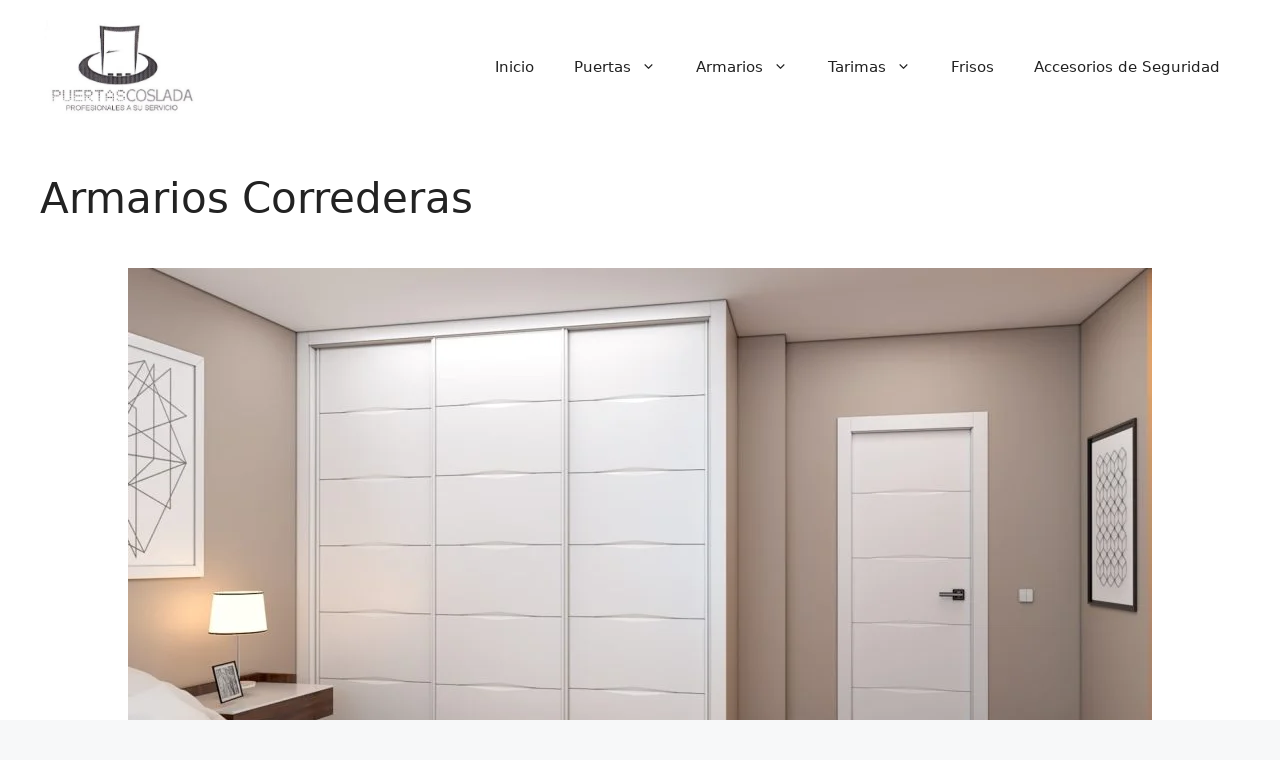

--- FILE ---
content_type: text/html; charset=UTF-8
request_url: https://www.puertascoslada.com/correderas/
body_size: 30239
content:
<!DOCTYPE html><html lang="es"><head><script data-no-optimize="1">var litespeed_docref=sessionStorage.getItem("litespeed_docref");litespeed_docref&&(Object.defineProperty(document,"referrer",{get:function(){return litespeed_docref}}),sessionStorage.removeItem("litespeed_docref"));</script> <meta charset="UTF-8"><style id="litespeed-ccss">ul{box-sizing:border-box}:root{--wp--preset--font-size--normal:16px;--wp--preset--font-size--huge:42px}.screen-reader-text{clip:rect(1px,1px,1px,1px);word-wrap:normal!important;border:0;-webkit-clip-path:inset(50%);clip-path:inset(50%);height:1px;margin:-1px;overflow:hidden;padding:0;position:absolute;width:1px}body{--wp--preset--color--black:#000;--wp--preset--color--cyan-bluish-gray:#abb8c3;--wp--preset--color--white:#fff;--wp--preset--color--pale-pink:#f78da7;--wp--preset--color--vivid-red:#cf2e2e;--wp--preset--color--luminous-vivid-orange:#ff6900;--wp--preset--color--luminous-vivid-amber:#fcb900;--wp--preset--color--light-green-cyan:#7bdcb5;--wp--preset--color--vivid-green-cyan:#00d084;--wp--preset--color--pale-cyan-blue:#8ed1fc;--wp--preset--color--vivid-cyan-blue:#0693e3;--wp--preset--color--vivid-purple:#9b51e0;--wp--preset--color--contrast:var(--contrast);--wp--preset--color--contrast-2:var(--contrast-2);--wp--preset--color--contrast-3:var(--contrast-3);--wp--preset--color--base:var(--base);--wp--preset--color--base-2:var(--base-2);--wp--preset--color--base-3:var(--base-3);--wp--preset--color--global-color-7:var(--global-color-7);--wp--preset--gradient--vivid-cyan-blue-to-vivid-purple:linear-gradient(135deg,rgba(6,147,227,1) 0%,#9b51e0 100%);--wp--preset--gradient--light-green-cyan-to-vivid-green-cyan:linear-gradient(135deg,#7adcb4 0%,#00d082 100%);--wp--preset--gradient--luminous-vivid-amber-to-luminous-vivid-orange:linear-gradient(135deg,rgba(252,185,0,1) 0%,rgba(255,105,0,1) 100%);--wp--preset--gradient--luminous-vivid-orange-to-vivid-red:linear-gradient(135deg,rgba(255,105,0,1) 0%,#cf2e2e 100%);--wp--preset--gradient--very-light-gray-to-cyan-bluish-gray:linear-gradient(135deg,#eee 0%,#a9b8c3 100%);--wp--preset--gradient--cool-to-warm-spectrum:linear-gradient(135deg,#4aeadc 0%,#9778d1 20%,#cf2aba 40%,#ee2c82 60%,#fb6962 80%,#fef84c 100%);--wp--preset--gradient--blush-light-purple:linear-gradient(135deg,#ffceec 0%,#9896f0 100%);--wp--preset--gradient--blush-bordeaux:linear-gradient(135deg,#fecda5 0%,#fe2d2d 50%,#6b003e 100%);--wp--preset--gradient--luminous-dusk:linear-gradient(135deg,#ffcb70 0%,#c751c0 50%,#4158d0 100%);--wp--preset--gradient--pale-ocean:linear-gradient(135deg,#fff5cb 0%,#b6e3d4 50%,#33a7b5 100%);--wp--preset--gradient--electric-grass:linear-gradient(135deg,#caf880 0%,#71ce7e 100%);--wp--preset--gradient--midnight:linear-gradient(135deg,#020381 0%,#2874fc 100%);--wp--preset--duotone--dark-grayscale:url('#wp-duotone-dark-grayscale');--wp--preset--duotone--grayscale:url('#wp-duotone-grayscale');--wp--preset--duotone--purple-yellow:url('#wp-duotone-purple-yellow');--wp--preset--duotone--blue-red:url('#wp-duotone-blue-red');--wp--preset--duotone--midnight:url('#wp-duotone-midnight');--wp--preset--duotone--magenta-yellow:url('#wp-duotone-magenta-yellow');--wp--preset--duotone--purple-green:url('#wp-duotone-purple-green');--wp--preset--duotone--blue-orange:url('#wp-duotone-blue-orange');--wp--preset--font-size--small:13px;--wp--preset--font-size--medium:20px;--wp--preset--font-size--large:36px;--wp--preset--font-size--x-large:42px;--wp--preset--spacing--20:.44rem;--wp--preset--spacing--30:.67rem;--wp--preset--spacing--40:1rem;--wp--preset--spacing--50:1.5rem;--wp--preset--spacing--60:2.25rem;--wp--preset--spacing--70:3.38rem;--wp--preset--spacing--80:5.06rem;--wp--preset--shadow--natural:6px 6px 9px rgba(0,0,0,.2);--wp--preset--shadow--deep:12px 12px 50px rgba(0,0,0,.4);--wp--preset--shadow--sharp:6px 6px 0px rgba(0,0,0,.2);--wp--preset--shadow--outlined:6px 6px 0px -3px rgba(255,255,255,1),6px 6px rgba(0,0,0,1);--wp--preset--shadow--crisp:6px 6px 0px rgba(0,0,0,1)}.wpcf7 form .wpcf7-response-output{margin:2em .5em 1em;padding:.2em 1em;border:2px solid #00a0d2}.wpcf7 form.init .wpcf7-response-output{display:none}body,h1,html,li,p,ul{margin:0;padding:0;border:0}html{font-family:sans-serif;-webkit-text-size-adjust:100%;-ms-text-size-adjust:100%;-webkit-font-smoothing:antialiased;-moz-osx-font-smoothing:grayscale}main{display:block}html{box-sizing:border-box}*,:after,:before{box-sizing:inherit}button,input{font-family:inherit;font-size:100%;margin:0}::-moz-focus-inner{border-style:none;padding:0}:-moz-focusring{outline:1px dotted ButtonText}body,button,input{font-family:-apple-system,system-ui,BlinkMacSystemFont,"Segoe UI",Helvetica,Arial,sans-serif,"Apple Color Emoji","Segoe UI Emoji","Segoe UI Symbol";font-weight:400;text-transform:none;font-size:17px;line-height:1.5}p{margin-bottom:1.5em}h1{font-family:inherit;font-size:100%;font-style:inherit;font-weight:inherit}h1{font-size:42px;margin-bottom:20px;line-height:1.2em;font-weight:400;text-transform:none}ul{margin:0 0 1.5em 3em}ul{list-style:disc}li>ul{margin-bottom:0;margin-left:1.5em}img{height:auto;max-width:100%}button{background:#55555e;color:#fff;border:1px solid transparent;-webkit-appearance:button;padding:10px 20px}a{text-decoration:none}.size-large{max-width:100%;height:auto}.screen-reader-text{border:0;clip:rect(1px,1px,1px,1px);-webkit-clip-path:inset(50%);clip-path:inset(50%);height:1px;margin:-1px;overflow:hidden;padding:0;position:absolute!important;width:1px;word-wrap:normal!important}.main-navigation{z-index:100;padding:0;clear:both;display:block}.main-navigation a{display:block;text-decoration:none;font-weight:400;text-transform:none;font-size:15px}.main-navigation ul{list-style:none;margin:0;padding-left:0}.main-navigation .main-nav ul li a{padding-left:20px;padding-right:20px;line-height:60px}.inside-navigation{position:relative}.main-navigation .inside-navigation{display:flex;align-items:center;flex-wrap:wrap;justify-content:space-between}.main-navigation .main-nav>ul{display:flex;flex-wrap:wrap;align-items:center}.main-navigation li{position:relative}.main-navigation .menu-bar-items{display:flex;align-items:center;font-size:15px}.nav-align-center .inside-navigation{justify-content:center}.nav-align-center .main-nav>ul{justify-content:center}.main-navigation ul ul{display:block;box-shadow:1px 1px 0 rgba(0,0,0,.1);float:left;position:absolute;left:-99999px;opacity:0;z-index:99999;width:200px;text-align:left;top:auto;height:0;overflow:hidden}.main-navigation ul ul a{display:block}.main-navigation ul ul li{width:100%}.main-navigation .main-nav ul ul li a{line-height:normal;padding:10px 20px;font-size:14px}.main-navigation .main-nav ul li.menu-item-has-children>a{padding-right:0;position:relative}.main-navigation.sub-menu-left ul ul{box-shadow:-1px 1px 0 rgba(0,0,0,.1)}.main-navigation.sub-menu-left .sub-menu{right:0}.menu-item-has-children .dropdown-menu-toggle{display:inline-block;height:100%;clear:both;padding-right:20px;padding-left:10px}.site-header{position:relative}.inside-header{padding:20px 40px}.site-logo{display:inline-block;max-width:100%}.site-header .header-image{vertical-align:middle}.inside-header{display:flex;align-items:center}.nav-float-right #site-navigation{margin-left:auto}.entry-content:not(:first-child){margin-top:2em}.entry-header,.site-content{word-wrap:break-word}.entry-title{margin-bottom:0}.site-content{display:flex}.grid-container{margin-left:auto;margin-right:auto;max-width:1200px}.site-main>*{margin-bottom:20px}.one-container .site-content{padding:40px}.one-container .site-main>:last-child{margin-bottom:0}.gp-icon{display:inline-flex;align-self:center}.gp-icon svg{height:1em;width:1em;top:.125em;position:relative;fill:currentColor}.icon-menu-bars svg:nth-child(2){display:none}.container.grid-container{width:auto}.menu-toggle{display:none}.menu-toggle{padding:0 20px;line-height:60px;margin:0;font-weight:400;text-transform:none;font-size:15px}.menu-toggle .mobile-menu{padding-left:3px}.menu-toggle .gp-icon+.mobile-menu{padding-left:9px}button.menu-toggle{background-color:transparent;flex-grow:1;border:0;text-align:center}.has-menu-bar-items button.menu-toggle{flex-grow:0}.mobile-menu-control-wrapper{display:none;margin-left:auto;align-items:center}@media (max-width:768px){.inside-header{flex-direction:column;text-align:center}.site-content{flex-direction:column}.container .site-content .content-area{width:auto}#main{margin-left:0;margin-right:0}}body{background-color:var(--base-2);color:var(--contrast)}a{color:var(--accent)}.main-navigation a{text-decoration:none}.grid-container{max-width:1320px}@media (max-width:1000px) and (min-width:769px){.inside-header{display:flex;flex-direction:column;align-items:center}.site-logo{margin-bottom:1.5em}#site-navigation{margin:0 auto}}.site-header .header-image{width:160px}:root{--contrast:#222;--contrast-2:#575760;--contrast-3:#b2b2be;--base:#f0f0f0;--base-2:#f7f8f9;--base-3:#fff;--global-color-7:rgba(171,104,38,.87)}.site-header{background-color:var(--base-3)}.mobile-menu-control-wrapper .menu-toggle{background-color:rgba(0,0,0,.02)}.main-navigation,.main-navigation ul ul{background-color:var(--base-3)}.main-navigation .main-nav ul li a,.main-navigation .menu-toggle,.main-navigation .menu-bar-items{color:var(--contrast)}.main-navigation .main-nav ul li[class*=current-menu-]>a{color:var(--contrast);background-color:rgba(255,255,255,.98)}.main-navigation ul ul{background-color:rgba(171,104,38,.72)}.main-navigation .main-nav ul ul li a{color:rgba(0,0,0,.89)}.main-navigation .main-nav ul ul li[class*=current-menu-]>a{background-color:#ffc45b}.one-container .container{background-color:var(--base-3)}button{color:#fff;background-color:#55555e}:root{--gp-search-modal-bg-color:var(--base-3);--gp-search-modal-text-color:var(--contrast);--gp-search-modal-overlay-bg-color:rgba(0,0,0,.2)}@media (max-width:768px){.one-container .site-content{padding:30px}.inside-header{padding-right:30px;padding-left:30px}}.site-content .content-area{width:100%}@media (max-width:768px){.main-navigation .menu-toggle{display:block}.main-navigation ul,.main-navigation:not(.slideout-navigation):not(.toggled) .main-nav>ul,.has-inline-mobile-toggle #site-navigation .inside-navigation>*:not(.navigation-search):not(.main-nav){display:none}.nav-align-center .inside-navigation{justify-content:space-between}.has-inline-mobile-toggle .mobile-menu-control-wrapper{display:flex;flex-wrap:wrap}.has-inline-mobile-toggle .inside-header{flex-direction:row;text-align:left;flex-wrap:wrap}.has-inline-mobile-toggle #site-navigation{flex-basis:100%}}.elementor-screen-only,.screen-reader-text{position:absolute;top:-10000em;width:1px;height:1px;margin:-1px;padding:0;overflow:hidden;clip:rect(0,0,0,0);border:0}.elementor *,.elementor :after,.elementor :before{box-sizing:border-box}.elementor img{height:auto;max-width:100%;border:none;border-radius:0;box-shadow:none}.elementor-element{--flex-direction:initial;--flex-wrap:initial;--justify-content:initial;--align-items:initial;--align-content:initial;--gap:initial;--flex-basis:initial;--flex-grow:initial;--flex-shrink:initial;--order:initial;--align-self:initial;flex-basis:var(--flex-basis);flex-grow:var(--flex-grow);flex-shrink:var(--flex-shrink);order:var(--order);align-self:var(--align-self)}:root{--page-title-display:block}h1.entry-title{display:var(--page-title-display)}.elementor-section{position:relative}.elementor-section .elementor-container{display:flex;margin-right:auto;margin-left:auto;position:relative}@media (max-width:1024px){.elementor-section .elementor-container{flex-wrap:wrap}}.elementor-section.elementor-section-boxed>.elementor-container{max-width:1140px}.elementor-widget-wrap{position:relative;width:100%;flex-wrap:wrap;align-content:flex-start}.elementor:not(.elementor-bc-flex-widget) .elementor-widget-wrap{display:flex}.elementor-widget-wrap>.elementor-element{width:100%}.elementor-widget{position:relative}.elementor-column{position:relative;min-height:1px;display:flex}.elementor-column-gap-default>.elementor-column>.elementor-element-populated{padding:10px}@media (min-width:768px){.elementor-column.elementor-col-100{width:100%}}@media (max-width:767px){.elementor-column{width:100%}}.elementor-element{--swiper-theme-color:#000;--swiper-navigation-size:44px;--swiper-pagination-bullet-size:6px;--swiper-pagination-bullet-horizontal-gap:6px}.wpcf7 form>div{margin-bottom:20px}.elementor-kit-5{--e-global-color-primary:#b76e22;--e-global-color-secondary:#54595f;--e-global-color-text:#7a7a7a;--e-global-color-accent:#693301;--e-global-typography-primary-font-family:"Montserrat";--e-global-typography-primary-font-weight:600;--e-global-typography-secondary-font-family:"Montserrat";--e-global-typography-secondary-font-weight:400;--e-global-typography-text-font-family:"Montserrat";--e-global-typography-text-font-weight:400;--e-global-typography-accent-font-family:"Montserrat";--e-global-typography-accent-font-weight:500}.elementor-section.elementor-section-boxed>.elementor-container{max-width:1140px}.elementor-element{--widgets-spacing:20px}h1.entry-title{display:var(--page-title-display)}@media (max-width:1024px){.elementor-section.elementor-section-boxed>.elementor-container{max-width:1024px}}@media (max-width:767px){.elementor-section.elementor-section-boxed>.elementor-container{max-width:767px}}.gdpr_lightbox-hide{display:none}#moove_gdpr_cookie_info_bar .gdpr-fbo-0{-ms-flex-order:1;order:1}#moove_gdpr_cookie_info_bar .gdpr-fbo-1{-ms-flex-order:2;order:2}#moove_gdpr_cookie_info_bar .gdpr-fbo-2{-ms-flex-order:3;order:3}.gdpr-sr-only{position:absolute;width:1px;height:1px;padding:0;margin:-1px;overflow:hidden;clip:rect(0,0,0,0);white-space:nowrap;border:0}#moove_gdpr_cookie_modal .moove-gdpr-modal-content.moove_gdpr_modal_theme_v2 .moove-gdpr-modal-footer-content{-ms-flex-pack:justify;justify-content:space-between}#moove_gdpr_cookie_modal .moove-gdpr-modal-content.moove_gdpr_modal_theme_v2 .moove-gdpr-modal-footer-content .moove-gdpr-button-holder{margin:0 -4px;max-width:calc(100% + 8px);width:auto}#moove_gdpr_cookie_modal .moove-gdpr-modal-content.moove_gdpr_modal_theme_v2 .moove-gdpr-modal-footer-content .moove-gdpr-button-holder button.mgbutton{margin:2px}@media (min-width:768px){#moove_gdpr_cookie_modal .moove-gdpr-modal-content.moove_gdpr_modal_theme_v2 .moove-gdpr-modal-footer-content .moove-gdpr-button-holder button.mgbutton{margin:2px 4px}}#moove_gdpr_cookie_info_bar{content-visibility:auto}#moove_gdpr_cookie_info_bar .moove-gdpr-button-holder{display:-ms-flexbox;display:flex;-ms-flex-align:center;align-items:center}#moove_gdpr_cookie_modal .cookie-switch .cookie-slider{overflow:visible;box-shadow:1px 1px transparent}#moove_gdpr_cookie_modal{margin:0 auto;margin-top:0;min-height:60vh;font-family:Nunito,sans-serif;content-visibility:hidden}#moove_gdpr_cookie_modal span.tab-title{display:block}#moove_gdpr_cookie_modal button{letter-spacing:0;outline:none}#moove_gdpr_cookie_modal *{-webkit-font-smoothing:antialiased;-moz-osx-font-smoothing:grayscale;font-family:inherit}#moove_gdpr_cookie_modal .cookie-switch{position:relative;display:inline-block;width:50px;height:30px;padding:0}#moove_gdpr_cookie_modal .cookie-switch input{display:none}#moove_gdpr_cookie_modal .cookie-switch .cookie-slider{position:absolute;top:0;left:0;right:0;bottom:0;background-color:red;margin:0;padding:0}#moove_gdpr_cookie_modal .cookie-switch .cookie-slider:before{position:absolute;content:"";height:26px;width:26px;left:1px;bottom:1px;border:1px solid #f2f2f2;border-radius:50%;background-color:#fff;box-shadow:0 5px 15px 0 rgba(0,0,0,.25);display:block;box-sizing:content-box}#moove_gdpr_cookie_modal .cookie-switch .cookie-slider:after{content:attr(data-text-disabled);position:absolute;top:0;left:60px;font-weight:700;font-size:16px;line-height:30px;color:red;display:block;white-space:nowrap}#moove_gdpr_cookie_modal .cookie-switch .cookie-slider.cookie-round{border-radius:34px}#moove_gdpr_cookie_modal .cookie-switch .cookie-slider.cookie-round:before{border-radius:50%}#moove_gdpr_cookie_modal a,#moove_gdpr_cookie_modal button{outline:none;box-shadow:none;text-shadow:none}#moove_gdpr_cookie_modal .moove-gdpr-modal-content{color:#000;background-color:#fff;width:900px;width:80vw;max-width:1170px;min-height:600px;border-radius:10px;position:relative;margin:0 auto}#moove_gdpr_cookie_modal .moove-gdpr-modal-content .gdpr-cc-form-fieldset{background-color:transparent}#moove_gdpr_cookie_modal .moove-gdpr-modal-content.logo-position-left .moove-gdpr-company-logo-holder{text-align:left}#moove_gdpr_cookie_modal .moove-gdpr-modal-content.moove_gdpr_modal_theme_v2{min-height:auto}#moove_gdpr_cookie_modal .moove-gdpr-modal-content.moove_gdpr_modal_theme_v2 .moove-gdpr-modal-left-content{display:none}#moove_gdpr_cookie_modal .moove-gdpr-modal-content.moove_gdpr_modal_theme_v2 .moove-gdpr-modal-right-content{width:100%;border-top-left-radius:5px;border-bottom-left-radius:5px;position:relative;float:none;padding-bottom:135px}#moove_gdpr_cookie_modal .moove-gdpr-modal-content.moove_gdpr_modal_theme_v2 .main-modal-content{max-height:50vh;overflow:hidden;overflow-y:auto;padding-bottom:0;height:100%}#moove_gdpr_cookie_modal .moove-gdpr-modal-content.moove_gdpr_modal_theme_v2 .moove-gdpr-branding-cnt{padding-right:30px;white-space:nowrap}#moove_gdpr_cookie_modal .moove-gdpr-modal-content.moove_gdpr_modal_theme_v2 .moove-gdpr-tab-main{display:block;position:relative}#moove_gdpr_cookie_modal .moove-gdpr-modal-content.moove_gdpr_modal_theme_v2 .moove-gdpr-tab-main .moove-gdpr-tab-main-content{position:relative;overflow:hidden;padding-right:190px;padding-bottom:10px}#moove_gdpr_cookie_modal .moove-gdpr-modal-content.moove_gdpr_modal_theme_v2 .moove-gdpr-tab-main .moove-gdpr-status-bar{position:absolute;top:0;right:0;width:190px;text-align:right}#moove_gdpr_cookie_modal .moove-gdpr-modal-content.moove_gdpr_modal_theme_v2 .moove-gdpr-tab-main .moove-gdpr-status-bar span.cookie-slider{position:relative;width:50px;height:30px;display:block}#moove_gdpr_cookie_modal .moove-gdpr-modal-content.moove_gdpr_modal_theme_v2 .moove-gdpr-tab-main .moove-gdpr-status-bar span.cookie-slider:after{text-align:right;left:auto;right:60px}#moove_gdpr_cookie_modal .moove-gdpr-modal-content.moove_gdpr_modal_theme_v2 .moove-gdpr-tab-main span.tab-title{font-weight:700;font-size:20px;margin-bottom:15px;padding-right:190px}#moove_gdpr_cookie_modal .moove-gdpr-modal-content.moove_gdpr_modal_theme_v2 .moove-gdpr-modal-title{display:-ms-flexbox;display:flex;width:100%;-ms-flex-align:center;align-items:center;height:75px;position:relative;margin-bottom:20px;padding-right:180px}#moove_gdpr_cookie_modal .moove-gdpr-modal-content.moove_gdpr_modal_theme_v2 .moove-gdpr-modal-title .moove-gdpr-company-logo-holder{max-width:180px;margin:0;float:right;position:absolute;top:0;right:0;width:100%;text-align:right;display:-ms-flexbox;display:flex;-ms-flex-align:center;align-items:center;-ms-flex-pack:end;justify-content:flex-end;height:100%}#moove_gdpr_cookie_modal .moove-gdpr-modal-content.moove_gdpr_modal_theme_v2 .moove-gdpr-modal-title .moove-gdpr-company-logo-holder img{max-width:100%;text-align:center}#moove_gdpr_cookie_modal .moove-gdpr-modal-content.moove_gdpr_modal_theme_v2 .moove-gdpr-modal-title .tab-title{width:100%;font-weight:700;font-size:28px;line-height:1.1}#moove_gdpr_cookie_modal .moove-gdpr-modal-content .moove-gdpr-modal-close{position:absolute;text-decoration:none;top:-30px;right:-30px;display:block;width:60px;height:60px;line-height:60px;text-align:center;border-radius:50%;background:0 0;padding:0;z-index:99;margin:0;outline:none;box-shadow:none;border:none}#moove_gdpr_cookie_modal .moove-gdpr-modal-content .moove-gdpr-modal-close span.gdpr-icon{display:block;width:60px;height:60px;line-height:60px;font-size:48px;background-color:#0c4da2;border:1px solid #0c4da2;color:#fff;border-radius:50%}#moove_gdpr_cookie_modal .moove-gdpr-modal-content .moove-gdpr-company-logo-holder{padding:0;margin-bottom:30px}#moove_gdpr_cookie_modal .moove-gdpr-modal-content .moove-gdpr-company-logo-holder img{max-height:75px;max-width:70%;width:auto;display:inline-block}#moove_gdpr_cookie_modal .moove-gdpr-modal-content .moove-gdpr-tab-main span.tab-title{font-weight:700;font-size:28px;line-height:1.2;margin:0;padding:0;color:#000;margin-bottom:25px}#moove_gdpr_cookie_modal .moove-gdpr-modal-content .moove-gdpr-tab-main .moove-gdpr-tab-main-content{display:-ms-flexbox;display:flex;-ms-flex-flow:column;flex-flow:column;max-height:calc(100% - 155px);overflow-y:auto;padding-right:20px;padding-bottom:15px}#moove_gdpr_cookie_modal .moove-gdpr-modal-content .moove-gdpr-tab-main .moove-gdpr-tab-main-content a,#moove_gdpr_cookie_modal .moove-gdpr-modal-content .moove-gdpr-tab-main .moove-gdpr-tab-main-content p{font-weight:400;font-size:16px;line-height:1.4;margin-bottom:18px;margin-top:0;padding:0;color:#000}#moove_gdpr_cookie_modal .moove-gdpr-modal-content .moove-gdpr-tab-main .moove-gdpr-tab-main-content a{color:#000;text-decoration:underline}#moove_gdpr_cookie_modal .moove-gdpr-modal-content .moove-gdpr-tab-main .moove-gdpr-status-bar{padding:5px;margin-right:10px;margin-bottom:15px}#moove_gdpr_cookie_modal .moove-gdpr-modal-content .moove-gdpr-tab-main .moove-gdpr-status-bar .gdpr-cc-form-wrap,#moove_gdpr_cookie_modal .moove-gdpr-modal-content .moove-gdpr-tab-main .moove-gdpr-status-bar .gdpr-cc-form-wrap .gdpr-cc-form-fieldset{border:none;padding:0;margin:0;box-shadow:none}#moove_gdpr_cookie_modal .moove-gdpr-modal-content .moove-gdpr-modal-footer-content{display:-ms-flexbox;display:flex;-ms-flex-align:center;align-items:center;height:130px;position:absolute;left:0;bottom:0;width:100%;background-color:#f1f1f1;z-index:15;border-radius:5px}#moove_gdpr_cookie_modal .moove-gdpr-modal-content .moove-gdpr-modal-footer-content:before{content:"";position:absolute;bottom:130px;left:60px;right:60px;height:1px;display:block;background-color:#c9c8c8}#moove_gdpr_cookie_modal .moove-gdpr-modal-content .moove-gdpr-modal-footer-content .moove-gdpr-button-holder{width:calc(100% + 16px);display:-ms-flexbox;display:flex;padding:0 60px;-ms-flex-pack:justify;justify-content:space-between;margin:0 -2px;-ms-flex-wrap:wrap;flex-wrap:wrap}#moove_gdpr_cookie_modal .moove-gdpr-modal-content .moove-gdpr-modal-footer-content .moove-gdpr-button-holder button.mgbutton{margin:8px;text-decoration:none;border-radius:150px;color:#fff;padding:15px 10px;border:1px solid transparent;min-width:160px;text-align:center;text-transform:none;letter-spacing:0;font-weight:700;font-size:14px;line-height:20px}#moove_gdpr_cookie_modal .moove-gdpr-modal-content .moove-gdpr-modal-footer-content .moove-gdpr-button-holder button.mgbutton.moove-gdpr-modal-save-settings{color:#fff;display:none}#moove_gdpr_cookie_modal .moove-gdpr-modal-content .moove-gdpr-modal-left-content{width:40%;display:inline-block;float:left;padding:40px 60px;position:absolute;height:100%;top:0;box-shadow:0 0 30px 0 rgba(35,35,35,.1);background:#fff;z-index:10;left:0;border-top-left-radius:5px;border-bottom-left-radius:5px}#moove_gdpr_cookie_modal .moove-gdpr-modal-content .moove-gdpr-modal-left-content #moove-gdpr-menu{padding:0;list-style:none;margin:0;z-index:12}#moove_gdpr_cookie_modal .moove-gdpr-modal-content .moove-gdpr-modal-left-content #moove-gdpr-menu li{margin:0;padding:0;list-style:none;margin-bottom:15px}#moove_gdpr_cookie_modal .moove-gdpr-modal-content .moove-gdpr-modal-left-content #moove-gdpr-menu li.menu-item-selected button{background-color:#fff;border-color:#f1f1f1;color:#000}#moove_gdpr_cookie_modal .moove-gdpr-modal-content .moove-gdpr-modal-left-content #moove-gdpr-menu li button{display:-ms-flexbox;display:flex;-ms-flex-align:center;align-items:center;font-weight:800;font-size:14px;text-decoration:none;text-transform:uppercase;background-color:#f1f1f1;border:1px solid #f1f1f1;line-height:1.1;padding:13px 20px;color:#0c4da2;width:100%;border-radius:5px;text-align:left;white-space:normal}#moove_gdpr_cookie_modal .moove-gdpr-modal-content .moove-gdpr-modal-left-content #moove-gdpr-menu li button span.gdpr-nav-tab-title{display:-ms-inline-flexbox;display:inline-flex;-ms-flex-align:center;align-items:center;width:calc(100% - 40px)}#moove_gdpr_cookie_modal .moove-gdpr-modal-content .moove-gdpr-modal-right-content{width:60%;display:inline-block;float:right;padding:40px 60px;position:absolute;top:0;height:auto;right:0;background-color:#f1f1f1;border-top-right-radius:5px;border-bottom-right-radius:5px}#moove_gdpr_cookie_modal .moove-gdpr-modal-content .moove-gdpr-tab-main .moove-gdpr-status-bar:after,.moove-clearfix:after{content:"";display:table;clear:both}#moove_gdpr_cookie_info_bar{position:fixed;bottom:0;left:0;width:100%;min-height:60px;max-height:400px;color:#fff;z-index:9900;background-color:#202020;border-top:1px solid #fff;font-family:Nunito,sans-serif}#moove_gdpr_cookie_info_bar *{font-family:inherit;-webkit-font-smoothing:antialiased;-moz-osx-font-smoothing:grayscale}#moove_gdpr_cookie_info_bar.moove-gdpr-info-bar-hidden{bottom:-400px}#moove_gdpr_cookie_info_bar.moove-gdpr-align-center{text-align:center}#moove_gdpr_cookie_info_bar.moove-gdpr-light-scheme{background-color:#fff;border-top:1px solid #202020}#moove_gdpr_cookie_info_bar.moove-gdpr-light-scheme .moove-gdpr-info-bar-container .moove-gdpr-info-bar-content p,#moove_gdpr_cookie_info_bar.moove-gdpr-light-scheme p{color:#202020}#moove_gdpr_cookie_info_bar.moove-gdpr-light-scheme .moove-gdpr-info-bar-container .moove-gdpr-info-bar-content button{text-decoration:underline;outline:none}#moove_gdpr_cookie_info_bar:not(.gdpr-full-screen-infobar) .moove-gdpr-info-bar-container .moove-gdpr-info-bar-content button.mgbutton.moove-gdpr-infobar-settings-btn{background-color:transparent;box-shadow:inset 0 0 0 1px currentColor;opacity:.7;color:#202020}#moove_gdpr_cookie_info_bar .moove-gdpr-info-bar-container{padding:10px 40px;position:static;display:inline-block}#moove_gdpr_cookie_info_bar .moove-gdpr-info-bar-container .moove-gdpr-info-bar-content{padding-left:30px;padding-right:30px;text-align:left;display:-ms-flexbox;display:flex;-ms-flex-align:center;align-items:center;width:100%}#moove_gdpr_cookie_info_bar .moove-gdpr-info-bar-container .moove-gdpr-info-bar-content p{margin:0;font-size:14px;line-height:18px;font-weight:700;padding-bottom:0;color:#fff}#moove_gdpr_cookie_info_bar .moove-gdpr-info-bar-container .moove-gdpr-info-bar-content button.mgbutton{font-size:14px;line-height:20px;color:#fff;font-weight:700;text-decoration:none;border-radius:150px;padding:8px 30px;border:none;display:inline-block;margin:3px 4px;white-space:nowrap;text-transform:none;letter-spacing:0}#moove_gdpr_cookie_info_bar .moove-gdpr-info-bar-container .moove-gdpr-info-bar-content button.mgbutton.change-settings-button{background-color:#424449;color:#fff;border-color:transparent}#moove_gdpr_cookie_info_bar .moove-gdpr-info-bar-container .moove-gdpr-info-bar-content span.change-settings-button{text-decoration:underline}#moove_gdpr_cookie_info_bar .moove-gdpr-info-bar-container .moove-gdpr-info-bar-content .moove-gdpr-button-holder{padding-left:15px;padding-left:3vw}#moove_gdpr_cookie_modal .moove-gdpr-modal-content.moove_gdpr_modal_theme_v2 .moove-gdpr-branding-cnt{padding-right:60px}#moove_gdpr_cookie_modal .moove-gdpr-modal-content.moove_gdpr_modal_theme_v2 .moove-gdpr-modal-footer-content .moove-gdpr-button-holder{-ms-flex-pack:start;justify-content:flex-start}#moove_gdpr_cookie_info_bar *{box-sizing:border-box}@media (max-width:767px){.gdpr-icon.moovegdpr-arrow-close:after,.gdpr-icon.moovegdpr-arrow-close:before{height:14px;top:calc(50% - 7px)}#moove_gdpr_cookie_info_bar .moove-gdpr-button-holder{-ms-flex-wrap:wrap;flex-wrap:wrap}#moove_gdpr_cookie_modal .moove-gdpr-modal-content{width:calc(100vw - 50px)}#moove_gdpr_cookie_modal .cookie-switch{width:40px;height:24px}#moove_gdpr_cookie_modal .cookie-switch .cookie-slider:before{height:20px;width:20px}#moove_gdpr_cookie_modal .moove-gdpr-modal-content.moove_gdpr_modal_theme_v2 .moove-gdpr-modal-title{padding-right:0;height:auto;margin-bottom:10px}#moove_gdpr_cookie_modal .moove-gdpr-modal-content.moove_gdpr_modal_theme_v2 .moove-gdpr-modal-title .tab-title{font-weight:700;font-size:22px}#moove_gdpr_cookie_modal .moove-gdpr-modal-content.moove_gdpr_modal_theme_v2 .moove-gdpr-modal-title .moove-gdpr-company-logo-holder{display:none}#moove_gdpr_cookie_modal .moove-gdpr-modal-content.moove_gdpr_modal_theme_v2 .moove-gdpr-modal-right-content{height:80vh}#moove_gdpr_cookie_modal .moove-gdpr-modal-content.moove_gdpr_modal_theme_v2 .moove-gdpr-modal-right-content .main-modal-content{max-height:calc(80vh - 155px)}#moove_gdpr_cookie_modal .moove-gdpr-modal-content.moove_gdpr_modal_theme_v2 .moove-gdpr-modal-footer-content .moove-gdpr-button-holder button.mgbutton{margin-right:2px;margin-bottom:2px}#moove_gdpr_cookie_modal .moove-gdpr-modal-content.moove_gdpr_modal_theme_v2 .moove-gdpr-branding-cnt{position:relative;padding-right:10px;max-width:50%;width:auto}#moove_gdpr_cookie_modal .moove-gdpr-modal-content.moove_gdpr_modal_theme_v2 .moove-gdpr-tab-main .moove-gdpr-tab-main-content{padding-right:0}#moove_gdpr_cookie_modal .moove-gdpr-modal-content.moove_gdpr_modal_theme_v2 .moove-gdpr-tab-main .moove-gdpr-tab-main-content p{margin-bottom:15px}#moove_gdpr_cookie_modal .moove-gdpr-modal-content.moove_gdpr_modal_theme_v2 .moove-gdpr-tab-main .moove-gdpr-tab-main-content .moove-gdpr-status-bar{position:relative;left:0;right:auto;width:100%}#moove_gdpr_cookie_modal .moove-gdpr-modal-content.moove_gdpr_modal_theme_v2 .moove-gdpr-tab-main .moove-gdpr-tab-main-content .moove-gdpr-status-bar .gdpr-cc-form-wrap{text-align:left;margin-bottom:15px}#moove_gdpr_cookie_modal .moove-gdpr-modal-content.moove_gdpr_modal_theme_v2 .moove-gdpr-tab-main .moove-gdpr-tab-main-content .moove-gdpr-status-bar .gdpr-cc-form-wrap span.cookie-slider{width:40px;height:24px}#moove_gdpr_cookie_modal .moove-gdpr-modal-content.moove_gdpr_modal_theme_v2 .moove-gdpr-tab-main .moove-gdpr-tab-main-content .moove-gdpr-status-bar .gdpr-cc-form-wrap span.cookie-slider:after{left:45px;right:0;text-align:left;top:-3px}#moove_gdpr_cookie_modal .moove-gdpr-modal-content.moove_gdpr_modal_theme_v2 .moove-gdpr-tab-main span.tab-title{padding-right:0;font-weight:700;font-size:16px;margin-bottom:10px}#moove_gdpr_cookie_modal .moove-gdpr-modal-content{max-height:500px;max-height:90vh;min-height:auto}#moove_gdpr_cookie_modal .moove-gdpr-modal-content .cookie-switch .cookie-slider:after{font-weight:800;font-size:12px;line-height:30px;min-width:130px}#moove_gdpr_cookie_modal .moove-gdpr-modal-content .moove-gdpr-modal-close{position:absolute;top:-15px;right:-15px;display:block;width:30px;height:30px;line-height:30px;text-decoration:none}#moove_gdpr_cookie_modal .moove-gdpr-modal-content .moove-gdpr-modal-close span.gdpr-icon{width:30px;height:30px;line-height:30px;font-size:30px}#moove_gdpr_cookie_modal .moove-gdpr-modal-content .moove-gdpr-company-logo-holder{margin-bottom:15px}#moove_gdpr_cookie_modal .moove-gdpr-modal-content .moove-gdpr-modal-left-content{padding:10px;padding-top:30px;position:relative;top:0;left:0;text-align:center;min-height:140px;border-radius:0;border-top-left-radius:5px;border-top-right-radius:5px}#moove_gdpr_cookie_modal .moove-gdpr-modal-content .moove-gdpr-modal-left-content #moove-gdpr-menu{display:-ms-flexbox;display:flex;margin:0 -3px;-ms-flex-wrap:wrap;flex-wrap:wrap}#moove_gdpr_cookie_modal .moove-gdpr-modal-content .moove-gdpr-modal-left-content #moove-gdpr-menu li{list-style:none;margin-bottom:20px;display:-ms-inline-flexbox;display:inline-flex;margin:3px;-ms-flex:1;flex:1}#moove_gdpr_cookie_modal .moove-gdpr-modal-content .moove-gdpr-modal-left-content #moove-gdpr-menu li button{padding:5px}#moove_gdpr_cookie_modal .moove-gdpr-modal-content .moove-gdpr-modal-left-content #moove-gdpr-menu li button span.gdpr-nav-tab-title{font-size:8px;line-height:1.2}#moove_gdpr_cookie_modal .moove-gdpr-modal-content .moove-gdpr-modal-right-content{width:100%;position:relative;padding:15px 10px;border-radius:0;border-bottom-left-radius:5px;border-bottom-right-radius:5px}#moove_gdpr_cookie_modal .moove-gdpr-modal-content.moove_gdpr_modal_theme_v2{max-height:100%}#moove_gdpr_cookie_modal .moove-gdpr-modal-content .moove-gdpr-tab-main span.tab-title{font-weight:700;font-size:16px}#moove_gdpr_cookie_modal .moove-gdpr-modal-content .moove-gdpr-tab-main .moove-gdpr-status-bar{padding:0}#moove_gdpr_cookie_modal .moove-gdpr-modal-content .moove-gdpr-tab-main .moove-gdpr-tab-main-content{padding:0;position:relative;overflow:auto;max-height:calc(100% - 110px)}#moove_gdpr_cookie_modal .moove-gdpr-modal-content .moove-gdpr-tab-main .moove-gdpr-tab-main-content a,#moove_gdpr_cookie_modal .moove-gdpr-modal-content .moove-gdpr-tab-main .moove-gdpr-tab-main-content p{font-weight:400;font-size:14px;line-height:1.3}#moove_gdpr_cookie_modal .moove-gdpr-modal-content .moove-gdpr-modal-footer-content{height:70px}#moove_gdpr_cookie_modal .moove-gdpr-modal-content .moove-gdpr-modal-footer-content:before{left:10px;right:10px;bottom:70px}#moove_gdpr_cookie_modal .moove-gdpr-modal-content .moove-gdpr-modal-footer-content .moove-gdpr-button-holder{padding:0 10px}#moove_gdpr_cookie_modal .moove-gdpr-modal-content .moove-gdpr-modal-footer-content .moove-gdpr-button-holder button.mgbutton{margin:0;background-color:#fff;text-decoration:none;border-radius:150px;font-weight:700;font-size:12px;line-height:18px;padding:5px;border:1px solid #fff;color:#fff;min-width:110px;text-align:center;text-transform:none}#moove_gdpr_cookie_modal .moove-gdpr-modal-content .moove-gdpr-modal-left-content{width:100%}#moove_gdpr_cookie_modal .moove-gdpr-modal-content .moove-gdpr-company-logo-holder img{max-height:40px}#moove_gdpr_cookie_modal .moove-gdpr-modal-content .moove-gdpr-company-logo-holder{text-align:center}#moove_gdpr_cookie_info_bar .moove-gdpr-info-bar-container{padding:15px}#moove_gdpr_cookie_info_bar .moove-gdpr-info-bar-container .moove-gdpr-info-bar-content{padding-left:0;padding-right:0;display:block;min-height:auto}#moove_gdpr_cookie_info_bar .moove-gdpr-info-bar-container .moove-gdpr-info-bar-content .moove-gdpr-cookie-notice{padding-left:4px;margin-bottom:10px}#moove_gdpr_cookie_info_bar .moove-gdpr-info-bar-container .moove-gdpr-info-bar-content .moove-gdpr-button-holder{padding-left:0}#moove_gdpr_cookie_info_bar .moove-gdpr-info-bar-container .moove-gdpr-info-bar-content button.mgbutton{font-size:12px;font-weight:700;padding:5px 20px}}@media (min-width:768px) and (max-width:999px){#moove_gdpr_cookie_modal .moove-gdpr-modal-content .moove-gdpr-modal-right-content{padding:30px 20px}#moove_gdpr_cookie_modal .moove-gdpr-modal-content .moove-gdpr-modal-footer-content{height:120px}#moove_gdpr_cookie_modal .moove-gdpr-modal-content .moove-gdpr-modal-footer-content .moove-gdpr-button-holder{padding:0 20px}#moove_gdpr_cookie_modal .moove-gdpr-modal-content .moove-gdpr-modal-footer-content:before{bottom:120px;left:20px;right:20px}#moove_gdpr_cookie_modal .moove-gdpr-modal-content.moove_gdpr_modal_theme_v2 .moove-gdpr-branding-cnt{padding-right:30px}#moove_gdpr_cookie_modal .moove-gdpr-modal-content .moove-gdpr-modal-left-content{padding:30px 20px}#moove_gdpr_cookie_modal .moove-gdpr-modal-content{min-height:620px;transform:scale(.75)}#moove_gdpr_cookie_info_bar .moove-gdpr-info-bar-container .moove-gdpr-info-bar-content p{font-size:13px}#moove_gdpr_cookie_modal .moove-gdpr-modal-content .moove-gdpr-modal-left-content #moove-gdpr-menu li button{padding:10px 15px;font-weight:700;font-size:12px}#moove_gdpr_cookie_info_bar .moove-gdpr-info-bar-container .moove-gdpr-info-bar-content{padding-left:20px;padding-right:20px}#moove_gdpr_cookie_modal .moove-gdpr-modal-content .moove-gdpr-tab-main span.tab-title{font-weight:700;font-size:24px}#moove_gdpr_cookie_info_bar .moove-gdpr-info-bar-container{padding:10px 20px}#moove_gdpr_cookie_modal .moove-gdpr-modal-content .moove-gdpr-modal-footer-content .moove-gdpr-button-holder button.mgbutton{min-width:auto;padding:7px 15px;font-size:13px;margin:4px 8px}#moove_gdpr_cookie_modal .moove-gdpr-modal-content.moove_gdpr_modal_theme_v2 .moove-gdpr-modal-footer-content .moove-gdpr-button-holder button.mgbutton{padding:8px 15px}}@media (min-width:1000px) and (max-width:1300px){#moove_gdpr_cookie_modal .moove-gdpr-modal-content .moove-gdpr-modal-right-content{padding:40px 30px}#moove_gdpr_cookie_modal .moove-gdpr-modal-content .moove-gdpr-modal-footer-content{height:120px}#moove_gdpr_cookie_modal .moove-gdpr-modal-content .moove-gdpr-modal-footer-content .moove-gdpr-button-holder{padding:0 30px}#moove_gdpr_cookie_modal .moove-gdpr-modal-content .moove-gdpr-modal-footer-content:before{bottom:120px;left:30px;right:30px}#moove_gdpr_cookie_modal .moove-gdpr-modal-content.moove_gdpr_modal_theme_v2 .moove-gdpr-branding-cnt{padding-right:30px}#moove_gdpr_cookie_modal .moove-gdpr-modal-content .moove-gdpr-modal-left-content{padding:30px}#moove_gdpr_cookie_modal .moove-gdpr-modal-content{min-width:700px}#moove_gdpr_cookie_modal .moove-gdpr-modal-content .moove-gdpr-modal-footer-content .moove-gdpr-button-holder button.mgbutton{min-width:auto;padding:10px 30px;margin-left:8px;margin-right:8px}}@media (min-width:768px) and (max-height:700px){#moove_gdpr_cookie_modal .moove-gdpr-modal-content{min-height:600px;transform:scale(.7)}}@media (-ms-high-contrast:none),screen and (-ms-high-contrast:active){#moove_gdpr_cookie_info_bar .moove-gdpr-info-bar-container .moove-gdpr-info-bar-content{display:block;max-width:100%;text-align:center}#moove_gdpr_cookie_info_bar .moove-gdpr-info-bar-container .moove-gdpr-info-bar-content .moove-gdpr-button-holder{margin-top:10px}#moove_gdpr_cookie_modal .moove-gdpr-modal-content .moove-gdpr-tab-main .moove-gdpr-tab-main-content{display:block;max-width:100%}#moove_gdpr_cookie_modal .moove-gdpr-modal-content .moove-gdpr-modal-left-content #moove-gdpr-menu li button span{display:block}}@media (-ms-high-contrast:active),(-ms-high-contrast:none){#moove_gdpr_cookie_info_bar .moove-gdpr-info-bar-container .moove-gdpr-info-bar-content{display:block;max-width:100%;text-align:center}#moove_gdpr_cookie_info_bar .moove-gdpr-info-bar-container .moove-gdpr-info-bar-content .moove-gdpr-button-holder{margin-top:10px}#moove_gdpr_cookie_modal .moove-gdpr-modal-content .moove-gdpr-tab-main .moove-gdpr-tab-main-content{display:block;max-width:100%}#moove_gdpr_cookie_modal .moove-gdpr-modal-content .moove-gdpr-modal-left-content #moove-gdpr-menu li button span{display:block}}.gdpr-icon.moovegdpr-arrow-close{position:relative}.gdpr-icon.moovegdpr-arrow-close:after,.gdpr-icon.moovegdpr-arrow-close:before{position:absolute;content:" ";height:24px;width:1px;top:calc(50% - 12px);background-color:currentColor}.gdpr-icon.moovegdpr-arrow-close:before{transform:rotate(45deg)}.gdpr-icon.moovegdpr-arrow-close:after{transform:rotate(-45deg)}@media (max-width:767px){.gdpr-icon.moovegdpr-arrow-close:after,.gdpr-icon.moovegdpr-arrow-close:before{height:14px;top:calc(50% - 7px)}#moove_gdpr_cookie_modal .moove-gdpr-modal-content{display:-ms-flexbox;display:flex;-ms-flex-wrap:wrap;flex-wrap:wrap}#moove_gdpr_cookie_modal .moove-gdpr-modal-content .moove-gdpr-modal-footer-content{display:-ms-flexbox;display:flex;padding:5px 0;-ms-flex-wrap:wrap;flex-wrap:wrap}#moove_gdpr_cookie_modal .moove-gdpr-modal-content .moove-gdpr-modal-footer-content .moove-gdpr-button-holder{display:-ms-flexbox;display:flex;-ms-flex-align:center;align-items:center;-ms-flex-pack:justify;justify-content:space-between;margin-bottom:10px}#moove_gdpr_cookie_modal .moove-gdpr-modal-content .moove-gdpr-modal-footer-content .moove-gdpr-button-holder button.mgbutton,#moove_gdpr_cookie_modal .moove-gdpr-modal-content.moove_gdpr_modal_theme_v2 .moove-gdpr-modal-footer-content .moove-gdpr-button-holder button.mgbutton{min-width:auto;padding:5px 15px}#moove_gdpr_cookie_modal .moove-gdpr-modal-content .moove-gdpr-modal-left-content{min-height:auto}}@media (max-width:350px){#moove_gdpr_cookie_modal .moove-gdpr-modal-content .moove-gdpr-modal-footer-content .moove-gdpr-button-holder button.mgbutton,#moove_gdpr_cookie_modal .moove-gdpr-modal-content.moove_gdpr_modal_theme_v2 .moove-gdpr-modal-footer-content .moove-gdpr-button-holder button.mgbutton{padding:3px 12px}#moove_gdpr_cookie_modal .moove-gdpr-modal-content.moove_gdpr_modal_theme_v2 .moove-gdpr-branding-cnt{opacity:0}}#moove_gdpr_cookie_modal .moove-gdpr-modal-content .moove-gdpr-tab-main span.tab-title,#moove_gdpr_cookie_modal .moove-gdpr-modal-content .moove-gdpr-modal-left-content #moove-gdpr-menu li button,#moove_gdpr_cookie_modal .moove-gdpr-modal-content .moove-gdpr-modal-footer-content .moove-gdpr-button-holder button.mgbutton,#moove_gdpr_cookie_modal .cookie-switch .cookie-slider:after,#moove_gdpr_cookie_info_bar .moove-gdpr-info-bar-container .moove-gdpr-info-bar-content p,#moove_gdpr_cookie_info_bar .moove-gdpr-info-bar-container .moove-gdpr-info-bar-content button.mgbutton,#moove_gdpr_cookie_modal .moove-gdpr-modal-content.moove_gdpr_modal_theme_v2 .moove-gdpr-modal-title .tab-title,#moove_gdpr_cookie_modal .moove-gdpr-modal-content.moove_gdpr_modal_theme_v2 .moove-gdpr-tab-main span.tab-title{font-weight:inherit}#moove_gdpr_cookie_modal,#moove_gdpr_cookie_info_bar{font-family:inherit}#moove_gdpr_cookie_info_bar .moove-gdpr-info-bar-container .moove-gdpr-info-bar-content button.mgbutton{background-color:#b76e22}#moove_gdpr_cookie_modal .moove-gdpr-modal-content .moove-gdpr-modal-footer-content .moove-gdpr-button-holder button.mgbutton{background-color:#b76e22;border-color:#b76e22}#moove_gdpr_cookie_modal .moove-gdpr-modal-content .moove-gdpr-modal-close span.gdpr-icon{background-color:#b76e22;border:1px solid #b76e22}#moove_gdpr_cookie_modal .moove-gdpr-modal-content .moove-gdpr-modal-left-content #moove-gdpr-menu li button{color:#b76e22}#moove_gdpr_cookie_modal.gdpr_lightbox-hide{display:none}.elementor-widget-image{text-align:center}.elementor-widget-image img{vertical-align:middle;display:inline-block}</style><link rel="preload" data-asynced="1" data-optimized="2" as="style" onload="this.onload=null;this.rel='stylesheet'" href="https://www.puertascoslada.com/wp-content/litespeed/ucss/7f6b7a97109de3240e1bcf6f1067f526.css?ver=d1ff0" /><script data-optimized="1" type="litespeed/javascript" data-src="https://www.puertascoslada.com/wp-content/plugins/litespeed-cache/assets/js/css_async.min.js"></script> <meta name='robots' content='index, follow, max-image-preview:large, max-snippet:-1, max-video-preview:-1' /><meta name="viewport" content="width=device-width, initial-scale=1"><title>Armarios Correderas - Puertas Coslada</title><link rel="canonical" href="https://www.puertascoslada.com/correderas/" /><meta property="og:locale" content="es_ES" /><meta property="og:type" content="article" /><meta property="og:title" content="Armarios Correderas - Puertas Coslada" /><meta property="og:description" content="Viena Anterior Siguiente Oslo Anterior Siguiente Roma Anterior Siguiente Eclipse Anterior Siguiente Plus Deslizante Anterior Siguiente Plus Abatible Anterior Siguiente Visítanos Avda Constitución 71 28820 Coslada L-V: 10h a 14h &#8211; 17h a 20:30h S: 10:30h a 14h Garantía Garantía 2 años fabricante Garantía de Puertas Cosladas durante 5 años Los mejores materiales del sector ... Leer más" /><meta property="og:url" content="https://www.puertascoslada.com/correderas/" /><meta property="og:site_name" content="Puertas Coslada" /><meta property="article:modified_time" content="2023-01-05T11:48:53+00:00" /><meta property="og:image" content="https://www.puertascoslada.com/wp-content/uploads/2023/01/D20-1024x576.jpg" /><meta name="twitter:card" content="summary_large_image" /><meta name="twitter:label1" content="Tiempo de lectura" /><meta name="twitter:data1" content="1 minuto" /> <script type="application/ld+json" class="yoast-schema-graph">{"@context":"https://schema.org","@graph":[{"@type":"WebPage","@id":"https://www.puertascoslada.com/correderas/","url":"https://www.puertascoslada.com/correderas/","name":"Armarios Correderas - Puertas Coslada","isPartOf":{"@id":"https://www.puertascoslada.com/#website"},"primaryImageOfPage":{"@id":"https://www.puertascoslada.com/correderas/#primaryimage"},"image":{"@id":"https://www.puertascoslada.com/correderas/#primaryimage"},"thumbnailUrl":"https://www.puertascoslada.com/wp-content/uploads/2023/01/D20-1024x576.jpg","datePublished":"2022-12-29T14:37:32+00:00","dateModified":"2023-01-05T11:48:53+00:00","breadcrumb":{"@id":"https://www.puertascoslada.com/correderas/#breadcrumb"},"inLanguage":"es","potentialAction":[{"@type":"ReadAction","target":["https://www.puertascoslada.com/correderas/"]}]},{"@type":"ImageObject","inLanguage":"es","@id":"https://www.puertascoslada.com/correderas/#primaryimage","url":"https://www.puertascoslada.com/wp-content/uploads/2023/01/D20.jpg","contentUrl":"https://www.puertascoslada.com/wp-content/uploads/2023/01/D20.jpg","width":1508,"height":848},{"@type":"BreadcrumbList","@id":"https://www.puertascoslada.com/correderas/#breadcrumb","itemListElement":[{"@type":"ListItem","position":1,"name":"Portada","item":"https://www.puertascoslada.com/"},{"@type":"ListItem","position":2,"name":"Armarios Correderas"}]},{"@type":"WebSite","@id":"https://www.puertascoslada.com/#website","url":"https://www.puertascoslada.com/","name":"Puertas Coslada","description":"M&aacute;s de 35 a&ntilde;os a tu servicio","publisher":{"@id":"https://www.puertascoslada.com/#organization"},"potentialAction":[{"@type":"SearchAction","target":{"@type":"EntryPoint","urlTemplate":"https://www.puertascoslada.com/?s={search_term_string}"},"query-input":"required name=search_term_string"}],"inLanguage":"es"},{"@type":"Organization","@id":"https://www.puertascoslada.com/#organization","name":"Puertas Coslada","url":"https://www.puertascoslada.com/","logo":{"@type":"ImageObject","inLanguage":"es","@id":"https://www.puertascoslada.com/#/schema/logo/image/","url":"https://www.puertascoslada.com/wp-content/uploads/2022/12/Puertas-Coslada-fachada-1024x779.png","contentUrl":"https://www.puertascoslada.com/wp-content/uploads/2022/12/Puertas-Coslada-fachada-1024x779.png","width":1024,"height":779,"caption":"Puertas Coslada"},"image":{"@id":"https://www.puertascoslada.com/#/schema/logo/image/"}}]}</script> <link rel='dns-prefetch' href='//www.googletagmanager.com' /><link rel="alternate" type="application/rss+xml" title="Puertas Coslada &raquo; Feed" href="https://www.puertascoslada.com/feed/" /><link rel="alternate" type="application/rss+xml" title="Puertas Coslada &raquo; Feed de los comentarios" href="https://www.puertascoslada.com/comments/feed/" /><link rel="alternate" title="oEmbed (JSON)" type="application/json+oembed" href="https://www.puertascoslada.com/wp-json/oembed/1.0/embed?url=https%3A%2F%2Fwww.puertascoslada.com%2Fcorrederas%2F" /><link rel="alternate" title="oEmbed (XML)" type="text/xml+oembed" href="https://www.puertascoslada.com/wp-json/oembed/1.0/embed?url=https%3A%2F%2Fwww.puertascoslada.com%2Fcorrederas%2F&#038;format=xml" /><style id='wp-img-auto-sizes-contain-inline-css'>img:is([sizes=auto i],[sizes^="auto," i]){contain-intrinsic-size:3000px 1500px}
/*# sourceURL=wp-img-auto-sizes-contain-inline-css */</style><style id='global-styles-inline-css'>:root{--wp--preset--aspect-ratio--square: 1;--wp--preset--aspect-ratio--4-3: 4/3;--wp--preset--aspect-ratio--3-4: 3/4;--wp--preset--aspect-ratio--3-2: 3/2;--wp--preset--aspect-ratio--2-3: 2/3;--wp--preset--aspect-ratio--16-9: 16/9;--wp--preset--aspect-ratio--9-16: 9/16;--wp--preset--color--black: #000000;--wp--preset--color--cyan-bluish-gray: #abb8c3;--wp--preset--color--white: #ffffff;--wp--preset--color--pale-pink: #f78da7;--wp--preset--color--vivid-red: #cf2e2e;--wp--preset--color--luminous-vivid-orange: #ff6900;--wp--preset--color--luminous-vivid-amber: #fcb900;--wp--preset--color--light-green-cyan: #7bdcb5;--wp--preset--color--vivid-green-cyan: #00d084;--wp--preset--color--pale-cyan-blue: #8ed1fc;--wp--preset--color--vivid-cyan-blue: #0693e3;--wp--preset--color--vivid-purple: #9b51e0;--wp--preset--color--contrast: var(--contrast);--wp--preset--color--contrast-2: var(--contrast-2);--wp--preset--color--contrast-3: var(--contrast-3);--wp--preset--color--base: var(--base);--wp--preset--color--base-2: var(--base-2);--wp--preset--color--base-3: var(--base-3);--wp--preset--color--global-color-7: var(--global-color-7);--wp--preset--gradient--vivid-cyan-blue-to-vivid-purple: linear-gradient(135deg,rgb(6,147,227) 0%,rgb(155,81,224) 100%);--wp--preset--gradient--light-green-cyan-to-vivid-green-cyan: linear-gradient(135deg,rgb(122,220,180) 0%,rgb(0,208,130) 100%);--wp--preset--gradient--luminous-vivid-amber-to-luminous-vivid-orange: linear-gradient(135deg,rgb(252,185,0) 0%,rgb(255,105,0) 100%);--wp--preset--gradient--luminous-vivid-orange-to-vivid-red: linear-gradient(135deg,rgb(255,105,0) 0%,rgb(207,46,46) 100%);--wp--preset--gradient--very-light-gray-to-cyan-bluish-gray: linear-gradient(135deg,rgb(238,238,238) 0%,rgb(169,184,195) 100%);--wp--preset--gradient--cool-to-warm-spectrum: linear-gradient(135deg,rgb(74,234,220) 0%,rgb(151,120,209) 20%,rgb(207,42,186) 40%,rgb(238,44,130) 60%,rgb(251,105,98) 80%,rgb(254,248,76) 100%);--wp--preset--gradient--blush-light-purple: linear-gradient(135deg,rgb(255,206,236) 0%,rgb(152,150,240) 100%);--wp--preset--gradient--blush-bordeaux: linear-gradient(135deg,rgb(254,205,165) 0%,rgb(254,45,45) 50%,rgb(107,0,62) 100%);--wp--preset--gradient--luminous-dusk: linear-gradient(135deg,rgb(255,203,112) 0%,rgb(199,81,192) 50%,rgb(65,88,208) 100%);--wp--preset--gradient--pale-ocean: linear-gradient(135deg,rgb(255,245,203) 0%,rgb(182,227,212) 50%,rgb(51,167,181) 100%);--wp--preset--gradient--electric-grass: linear-gradient(135deg,rgb(202,248,128) 0%,rgb(113,206,126) 100%);--wp--preset--gradient--midnight: linear-gradient(135deg,rgb(2,3,129) 0%,rgb(40,116,252) 100%);--wp--preset--font-size--small: 13px;--wp--preset--font-size--medium: 20px;--wp--preset--font-size--large: 36px;--wp--preset--font-size--x-large: 42px;--wp--preset--spacing--20: 0.44rem;--wp--preset--spacing--30: 0.67rem;--wp--preset--spacing--40: 1rem;--wp--preset--spacing--50: 1.5rem;--wp--preset--spacing--60: 2.25rem;--wp--preset--spacing--70: 3.38rem;--wp--preset--spacing--80: 5.06rem;--wp--preset--shadow--natural: 6px 6px 9px rgba(0, 0, 0, 0.2);--wp--preset--shadow--deep: 12px 12px 50px rgba(0, 0, 0, 0.4);--wp--preset--shadow--sharp: 6px 6px 0px rgba(0, 0, 0, 0.2);--wp--preset--shadow--outlined: 6px 6px 0px -3px rgb(255, 255, 255), 6px 6px rgb(0, 0, 0);--wp--preset--shadow--crisp: 6px 6px 0px rgb(0, 0, 0);}:where(.is-layout-flex){gap: 0.5em;}:where(.is-layout-grid){gap: 0.5em;}body .is-layout-flex{display: flex;}.is-layout-flex{flex-wrap: wrap;align-items: center;}.is-layout-flex > :is(*, div){margin: 0;}body .is-layout-grid{display: grid;}.is-layout-grid > :is(*, div){margin: 0;}:where(.wp-block-columns.is-layout-flex){gap: 2em;}:where(.wp-block-columns.is-layout-grid){gap: 2em;}:where(.wp-block-post-template.is-layout-flex){gap: 1.25em;}:where(.wp-block-post-template.is-layout-grid){gap: 1.25em;}.has-black-color{color: var(--wp--preset--color--black) !important;}.has-cyan-bluish-gray-color{color: var(--wp--preset--color--cyan-bluish-gray) !important;}.has-white-color{color: var(--wp--preset--color--white) !important;}.has-pale-pink-color{color: var(--wp--preset--color--pale-pink) !important;}.has-vivid-red-color{color: var(--wp--preset--color--vivid-red) !important;}.has-luminous-vivid-orange-color{color: var(--wp--preset--color--luminous-vivid-orange) !important;}.has-luminous-vivid-amber-color{color: var(--wp--preset--color--luminous-vivid-amber) !important;}.has-light-green-cyan-color{color: var(--wp--preset--color--light-green-cyan) !important;}.has-vivid-green-cyan-color{color: var(--wp--preset--color--vivid-green-cyan) !important;}.has-pale-cyan-blue-color{color: var(--wp--preset--color--pale-cyan-blue) !important;}.has-vivid-cyan-blue-color{color: var(--wp--preset--color--vivid-cyan-blue) !important;}.has-vivid-purple-color{color: var(--wp--preset--color--vivid-purple) !important;}.has-black-background-color{background-color: var(--wp--preset--color--black) !important;}.has-cyan-bluish-gray-background-color{background-color: var(--wp--preset--color--cyan-bluish-gray) !important;}.has-white-background-color{background-color: var(--wp--preset--color--white) !important;}.has-pale-pink-background-color{background-color: var(--wp--preset--color--pale-pink) !important;}.has-vivid-red-background-color{background-color: var(--wp--preset--color--vivid-red) !important;}.has-luminous-vivid-orange-background-color{background-color: var(--wp--preset--color--luminous-vivid-orange) !important;}.has-luminous-vivid-amber-background-color{background-color: var(--wp--preset--color--luminous-vivid-amber) !important;}.has-light-green-cyan-background-color{background-color: var(--wp--preset--color--light-green-cyan) !important;}.has-vivid-green-cyan-background-color{background-color: var(--wp--preset--color--vivid-green-cyan) !important;}.has-pale-cyan-blue-background-color{background-color: var(--wp--preset--color--pale-cyan-blue) !important;}.has-vivid-cyan-blue-background-color{background-color: var(--wp--preset--color--vivid-cyan-blue) !important;}.has-vivid-purple-background-color{background-color: var(--wp--preset--color--vivid-purple) !important;}.has-black-border-color{border-color: var(--wp--preset--color--black) !important;}.has-cyan-bluish-gray-border-color{border-color: var(--wp--preset--color--cyan-bluish-gray) !important;}.has-white-border-color{border-color: var(--wp--preset--color--white) !important;}.has-pale-pink-border-color{border-color: var(--wp--preset--color--pale-pink) !important;}.has-vivid-red-border-color{border-color: var(--wp--preset--color--vivid-red) !important;}.has-luminous-vivid-orange-border-color{border-color: var(--wp--preset--color--luminous-vivid-orange) !important;}.has-luminous-vivid-amber-border-color{border-color: var(--wp--preset--color--luminous-vivid-amber) !important;}.has-light-green-cyan-border-color{border-color: var(--wp--preset--color--light-green-cyan) !important;}.has-vivid-green-cyan-border-color{border-color: var(--wp--preset--color--vivid-green-cyan) !important;}.has-pale-cyan-blue-border-color{border-color: var(--wp--preset--color--pale-cyan-blue) !important;}.has-vivid-cyan-blue-border-color{border-color: var(--wp--preset--color--vivid-cyan-blue) !important;}.has-vivid-purple-border-color{border-color: var(--wp--preset--color--vivid-purple) !important;}.has-vivid-cyan-blue-to-vivid-purple-gradient-background{background: var(--wp--preset--gradient--vivid-cyan-blue-to-vivid-purple) !important;}.has-light-green-cyan-to-vivid-green-cyan-gradient-background{background: var(--wp--preset--gradient--light-green-cyan-to-vivid-green-cyan) !important;}.has-luminous-vivid-amber-to-luminous-vivid-orange-gradient-background{background: var(--wp--preset--gradient--luminous-vivid-amber-to-luminous-vivid-orange) !important;}.has-luminous-vivid-orange-to-vivid-red-gradient-background{background: var(--wp--preset--gradient--luminous-vivid-orange-to-vivid-red) !important;}.has-very-light-gray-to-cyan-bluish-gray-gradient-background{background: var(--wp--preset--gradient--very-light-gray-to-cyan-bluish-gray) !important;}.has-cool-to-warm-spectrum-gradient-background{background: var(--wp--preset--gradient--cool-to-warm-spectrum) !important;}.has-blush-light-purple-gradient-background{background: var(--wp--preset--gradient--blush-light-purple) !important;}.has-blush-bordeaux-gradient-background{background: var(--wp--preset--gradient--blush-bordeaux) !important;}.has-luminous-dusk-gradient-background{background: var(--wp--preset--gradient--luminous-dusk) !important;}.has-pale-ocean-gradient-background{background: var(--wp--preset--gradient--pale-ocean) !important;}.has-electric-grass-gradient-background{background: var(--wp--preset--gradient--electric-grass) !important;}.has-midnight-gradient-background{background: var(--wp--preset--gradient--midnight) !important;}.has-small-font-size{font-size: var(--wp--preset--font-size--small) !important;}.has-medium-font-size{font-size: var(--wp--preset--font-size--medium) !important;}.has-large-font-size{font-size: var(--wp--preset--font-size--large) !important;}.has-x-large-font-size{font-size: var(--wp--preset--font-size--x-large) !important;}
/*# sourceURL=global-styles-inline-css */</style><style id='classic-theme-styles-inline-css'>/*! This file is auto-generated */
.wp-block-button__link{color:#fff;background-color:#32373c;border-radius:9999px;box-shadow:none;text-decoration:none;padding:calc(.667em + 2px) calc(1.333em + 2px);font-size:1.125em}.wp-block-file__button{background:#32373c;color:#fff;text-decoration:none}
/*# sourceURL=/wp-includes/css/classic-themes.min.css */</style><style id='dominant-color-styles-inline-css'>img[data-dominant-color]:not(.has-transparency) { background-color: var(--dominant-color); }
/*# sourceURL=dominant-color-styles-inline-css */</style><style id='generate-style-inline-css'>body{background-color:var(--base-2);color:var(--contrast);}a{color:var(--accent);}a:hover, a:focus{text-decoration:underline;}.entry-title a, .site-branding a, a.button, .wp-block-button__link, .main-navigation a{text-decoration:none;}a:hover, a:focus, a:active{color:var(--contrast);}.grid-container{max-width:1320px;}.wp-block-group__inner-container{max-width:1320px;margin-left:auto;margin-right:auto;}@media (max-width: 1000px) and (min-width: 769px){.inside-header{display:flex;flex-direction:column;align-items:center;}.site-logo, .site-branding{margin-bottom:1.5em;}#site-navigation{margin:0 auto;}.header-widget{margin-top:1.5em;}}.site-header .header-image{width:160px;}.generate-back-to-top{font-size:20px;border-radius:3px;position:fixed;bottom:30px;right:30px;line-height:40px;width:40px;text-align:center;z-index:10;transition:opacity 300ms ease-in-out;opacity:0.1;transform:translateY(1000px);}.generate-back-to-top__show{opacity:1;transform:translateY(0);}:root{--contrast:#222222;--contrast-2:#575760;--contrast-3:#b2b2be;--base:#f0f0f0;--base-2:#f7f8f9;--base-3:#ffffff;--global-color-7:rgba(171,104,38,0.87);}:root .has-contrast-color{color:var(--contrast);}:root .has-contrast-background-color{background-color:var(--contrast);}:root .has-contrast-2-color{color:var(--contrast-2);}:root .has-contrast-2-background-color{background-color:var(--contrast-2);}:root .has-contrast-3-color{color:var(--contrast-3);}:root .has-contrast-3-background-color{background-color:var(--contrast-3);}:root .has-base-color{color:var(--base);}:root .has-base-background-color{background-color:var(--base);}:root .has-base-2-color{color:var(--base-2);}:root .has-base-2-background-color{background-color:var(--base-2);}:root .has-base-3-color{color:var(--base-3);}:root .has-base-3-background-color{background-color:var(--base-3);}:root .has-global-color-7-color{color:var(--global-color-7);}:root .has-global-color-7-background-color{background-color:var(--global-color-7);}.top-bar{background-color:#636363;color:#ffffff;}.top-bar a{color:#ffffff;}.top-bar a:hover{color:#303030;}.site-header{background-color:var(--base-3);}.main-title a,.main-title a:hover{color:var(--contrast);}.site-description{color:var(--contrast-2);}.mobile-menu-control-wrapper .menu-toggle,.mobile-menu-control-wrapper .menu-toggle:hover,.mobile-menu-control-wrapper .menu-toggle:focus,.has-inline-mobile-toggle #site-navigation.toggled{background-color:rgba(0, 0, 0, 0.02);}.main-navigation,.main-navigation ul ul{background-color:var(--base-3);}.main-navigation .main-nav ul li a, .main-navigation .menu-toggle, .main-navigation .menu-bar-items{color:var(--contrast);}.main-navigation .main-nav ul li:not([class*="current-menu-"]):hover > a, .main-navigation .main-nav ul li:not([class*="current-menu-"]):focus > a, .main-navigation .main-nav ul li.sfHover:not([class*="current-menu-"]) > a, .main-navigation .menu-bar-item:hover > a, .main-navigation .menu-bar-item.sfHover > a{color:var(--contrast);background-color:rgba(0,0,0,0);}button.menu-toggle:hover,button.menu-toggle:focus{color:var(--contrast);}.main-navigation .main-nav ul li[class*="current-menu-"] > a{color:var(--contrast);background-color:rgba(255,255,255,0.98);}.navigation-search input[type="search"],.navigation-search input[type="search"]:active, .navigation-search input[type="search"]:focus, .main-navigation .main-nav ul li.search-item.active > a, .main-navigation .menu-bar-items .search-item.active > a{color:var(--contrast);background-color:rgba(0,0,0,0);}.main-navigation ul ul{background-color:rgba(171,104,38,0.72);}.main-navigation .main-nav ul ul li a{color:rgba(0,0,0,0.89);}.main-navigation .main-nav ul ul li:not([class*="current-menu-"]):hover > a,.main-navigation .main-nav ul ul li:not([class*="current-menu-"]):focus > a, .main-navigation .main-nav ul ul li.sfHover:not([class*="current-menu-"]) > a{background-color:rgba(171,104,38,0.62);}.main-navigation .main-nav ul ul li[class*="current-menu-"] > a{background-color:#FFC45B;}.separate-containers .inside-article, .separate-containers .comments-area, .separate-containers .page-header, .one-container .container, .separate-containers .paging-navigation, .inside-page-header{background-color:var(--base-3);}.entry-title a{color:var(--contrast);}.entry-title a:hover{color:var(--contrast-2);}.entry-meta{color:var(--contrast-2);}.sidebar .widget{background-color:var(--base-3);}.footer-widgets{color:var(--contrast);background-color:var(--base);}.site-info{color:#0a0606;background-color:var(--global-color-7);}input[type="text"],input[type="email"],input[type="url"],input[type="password"],input[type="search"],input[type="tel"],input[type="number"],textarea,select{color:var(--contrast);background-color:var(--base-2);border-color:var(--base);}input[type="text"]:focus,input[type="email"]:focus,input[type="url"]:focus,input[type="password"]:focus,input[type="search"]:focus,input[type="tel"]:focus,input[type="number"]:focus,textarea:focus,select:focus{color:var(--contrast);background-color:var(--base-2);border-color:var(--contrast-3);}button,html input[type="button"],input[type="reset"],input[type="submit"],a.button,a.wp-block-button__link:not(.has-background){color:#ffffff;background-color:#55555e;}button:hover,html input[type="button"]:hover,input[type="reset"]:hover,input[type="submit"]:hover,a.button:hover,button:focus,html input[type="button"]:focus,input[type="reset"]:focus,input[type="submit"]:focus,a.button:focus,a.wp-block-button__link:not(.has-background):active,a.wp-block-button__link:not(.has-background):focus,a.wp-block-button__link:not(.has-background):hover{color:#ffffff;background-color:#3f4047;}a.generate-back-to-top{background-color:rgba(171,104,38,0.87);color:#ffffff;}a.generate-back-to-top:hover,a.generate-back-to-top:focus{background-color:rgba( 0,0,0,0.6 );color:#ffffff;}:root{--gp-search-modal-bg-color:var(--base-3);--gp-search-modal-text-color:var(--contrast);--gp-search-modal-overlay-bg-color:rgba(0,0,0,0.2);}@media (max-width:768px){.main-navigation .menu-bar-item:hover > a, .main-navigation .menu-bar-item.sfHover > a{background:none;color:var(--contrast);}}.inside-top-bar.grid-container{max-width:1400px;}.inside-header.grid-container{max-width:1400px;}.site-main .wp-block-group__inner-container{padding:40px;}.separate-containers .paging-navigation{padding-top:20px;padding-bottom:20px;}.entry-content .alignwide, body:not(.no-sidebar) .entry-content .alignfull{margin-left:-40px;width:calc(100% + 80px);max-width:calc(100% + 80px);}.rtl .menu-item-has-children .dropdown-menu-toggle{padding-left:20px;}.rtl .main-navigation .main-nav ul li.menu-item-has-children > a{padding-right:20px;}.footer-widgets-container.grid-container{max-width:1400px;}.inside-site-info.grid-container{max-width:1400px;}@media (max-width:768px){.separate-containers .inside-article, .separate-containers .comments-area, .separate-containers .page-header, .separate-containers .paging-navigation, .one-container .site-content, .inside-page-header{padding:30px;}.site-main .wp-block-group__inner-container{padding:30px;}.inside-top-bar{padding-right:30px;padding-left:30px;}.inside-header{padding-right:30px;padding-left:30px;}.widget-area .widget{padding-top:30px;padding-right:30px;padding-bottom:30px;padding-left:30px;}.footer-widgets-container{padding-top:30px;padding-right:30px;padding-bottom:30px;padding-left:30px;}.inside-site-info{padding-right:30px;padding-left:30px;}.entry-content .alignwide, body:not(.no-sidebar) .entry-content .alignfull{margin-left:-30px;width:calc(100% + 60px);max-width:calc(100% + 60px);}.one-container .site-main .paging-navigation{margin-bottom:20px;}}/* End cached CSS */.is-right-sidebar{width:30%;}.is-left-sidebar{width:30%;}.site-content .content-area{width:100%;}@media (max-width:768px){.main-navigation .menu-toggle,.sidebar-nav-mobile:not(#sticky-placeholder){display:block;}.main-navigation ul,.gen-sidebar-nav,.main-navigation:not(.slideout-navigation):not(.toggled) .main-nav > ul,.has-inline-mobile-toggle #site-navigation .inside-navigation > *:not(.navigation-search):not(.main-nav){display:none;}.nav-align-right .inside-navigation,.nav-align-center .inside-navigation{justify-content:space-between;}.has-inline-mobile-toggle .mobile-menu-control-wrapper{display:flex;flex-wrap:wrap;}.has-inline-mobile-toggle .inside-header{flex-direction:row;text-align:left;flex-wrap:wrap;}.has-inline-mobile-toggle .header-widget,.has-inline-mobile-toggle #site-navigation{flex-basis:100%;}.nav-float-left .has-inline-mobile-toggle #site-navigation{order:10;}}
.elementor-template-full-width .site-content{display:block;}
/*# sourceURL=generate-style-inline-css */</style><style id='elementor-icons-inline-css'>.elementor-add-new-section .elementor-add-templately-promo-button{
            background-color: #5d4fff;
            background-image: url(https://www.puertascoslada.com/wp-content/plugins/essential-addons-for-elementor-lite/assets/admin/images/templately/logo-icon.svg);
            background-repeat: no-repeat;
            background-position: center center;
            position: relative;
        }
        
		.elementor-add-new-section .elementor-add-templately-promo-button > i{
            height: 12px;
        }
        
        body .elementor-add-new-section .elementor-add-section-area-button {
            margin-left: 0;
        }

		.elementor-add-new-section .elementor-add-templately-promo-button{
            background-color: #5d4fff;
            background-image: url(https://www.puertascoslada.com/wp-content/plugins/essential-addons-for-elementor-lite/assets/admin/images/templately/logo-icon.svg);
            background-repeat: no-repeat;
            background-position: center center;
            position: relative;
        }
        
		.elementor-add-new-section .elementor-add-templately-promo-button > i{
            height: 12px;
        }
        
        body .elementor-add-new-section .elementor-add-section-area-button {
            margin-left: 0;
        }
/*# sourceURL=elementor-icons-inline-css */</style><style id='moove_gdpr_frontend-inline-css'>#moove_gdpr_cookie_modal .moove-gdpr-modal-content .moove-gdpr-tab-main h3.tab-title, 
				#moove_gdpr_cookie_modal .moove-gdpr-modal-content .moove-gdpr-tab-main span.tab-title,
				#moove_gdpr_cookie_modal .moove-gdpr-modal-content .moove-gdpr-modal-left-content #moove-gdpr-menu li a, 
				#moove_gdpr_cookie_modal .moove-gdpr-modal-content .moove-gdpr-modal-left-content #moove-gdpr-menu li button,
				#moove_gdpr_cookie_modal .moove-gdpr-modal-content .moove-gdpr-modal-left-content .moove-gdpr-branding-cnt a,
				#moove_gdpr_cookie_modal .moove-gdpr-modal-content .moove-gdpr-modal-footer-content .moove-gdpr-button-holder a.mgbutton, 
				#moove_gdpr_cookie_modal .moove-gdpr-modal-content .moove-gdpr-modal-footer-content .moove-gdpr-button-holder button.mgbutton,
				#moove_gdpr_cookie_modal .cookie-switch .cookie-slider:after, 
				#moove_gdpr_cookie_modal .cookie-switch .slider:after, 
				#moove_gdpr_cookie_modal .switch .cookie-slider:after, 
				#moove_gdpr_cookie_modal .switch .slider:after,
				#moove_gdpr_cookie_info_bar .moove-gdpr-info-bar-container .moove-gdpr-info-bar-content p, 
				#moove_gdpr_cookie_info_bar .moove-gdpr-info-bar-container .moove-gdpr-info-bar-content p a,
				#moove_gdpr_cookie_info_bar .moove-gdpr-info-bar-container .moove-gdpr-info-bar-content a.mgbutton, 
				#moove_gdpr_cookie_info_bar .moove-gdpr-info-bar-container .moove-gdpr-info-bar-content button.mgbutton,
				#moove_gdpr_cookie_modal .moove-gdpr-modal-content .moove-gdpr-tab-main .moove-gdpr-tab-main-content h1, 
				#moove_gdpr_cookie_modal .moove-gdpr-modal-content .moove-gdpr-tab-main .moove-gdpr-tab-main-content h2, 
				#moove_gdpr_cookie_modal .moove-gdpr-modal-content .moove-gdpr-tab-main .moove-gdpr-tab-main-content h3, 
				#moove_gdpr_cookie_modal .moove-gdpr-modal-content .moove-gdpr-tab-main .moove-gdpr-tab-main-content h4, 
				#moove_gdpr_cookie_modal .moove-gdpr-modal-content .moove-gdpr-tab-main .moove-gdpr-tab-main-content h5, 
				#moove_gdpr_cookie_modal .moove-gdpr-modal-content .moove-gdpr-tab-main .moove-gdpr-tab-main-content h6,
				#moove_gdpr_cookie_modal .moove-gdpr-modal-content.moove_gdpr_modal_theme_v2 .moove-gdpr-modal-title .tab-title,
				#moove_gdpr_cookie_modal .moove-gdpr-modal-content.moove_gdpr_modal_theme_v2 .moove-gdpr-tab-main h3.tab-title, 
				#moove_gdpr_cookie_modal .moove-gdpr-modal-content.moove_gdpr_modal_theme_v2 .moove-gdpr-tab-main span.tab-title,
				#moove_gdpr_cookie_modal .moove-gdpr-modal-content.moove_gdpr_modal_theme_v2 .moove-gdpr-branding-cnt a {
				 	font-weight: inherit				}
			#moove_gdpr_cookie_modal,#moove_gdpr_cookie_info_bar,.gdpr_cookie_settings_shortcode_content{font-family:inherit}#moove_gdpr_save_popup_settings_button{background-color:#373737;color:#fff}#moove_gdpr_save_popup_settings_button:hover{background-color:#000}#moove_gdpr_cookie_info_bar .moove-gdpr-info-bar-container .moove-gdpr-info-bar-content a.mgbutton,#moove_gdpr_cookie_info_bar .moove-gdpr-info-bar-container .moove-gdpr-info-bar-content button.mgbutton{background-color:#b76e22}#moove_gdpr_cookie_modal .moove-gdpr-modal-content .moove-gdpr-modal-footer-content .moove-gdpr-button-holder a.mgbutton,#moove_gdpr_cookie_modal .moove-gdpr-modal-content .moove-gdpr-modal-footer-content .moove-gdpr-button-holder button.mgbutton,.gdpr_cookie_settings_shortcode_content .gdpr-shr-button.button-green{background-color:#b76e22;border-color:#b76e22}#moove_gdpr_cookie_modal .moove-gdpr-modal-content .moove-gdpr-modal-footer-content .moove-gdpr-button-holder a.mgbutton:hover,#moove_gdpr_cookie_modal .moove-gdpr-modal-content .moove-gdpr-modal-footer-content .moove-gdpr-button-holder button.mgbutton:hover,.gdpr_cookie_settings_shortcode_content .gdpr-shr-button.button-green:hover{background-color:#fff;color:#b76e22}#moove_gdpr_cookie_modal .moove-gdpr-modal-content .moove-gdpr-modal-close i,#moove_gdpr_cookie_modal .moove-gdpr-modal-content .moove-gdpr-modal-close span.gdpr-icon{background-color:#b76e22;border:1px solid #b76e22}#moove_gdpr_cookie_info_bar span.change-settings-button.focus-g,#moove_gdpr_cookie_info_bar span.change-settings-button:focus{-webkit-box-shadow:0 0 1px 3px #b76e22;-moz-box-shadow:0 0 1px 3px #b76e22;box-shadow:0 0 1px 3px #b76e22}#moove_gdpr_cookie_modal .moove-gdpr-modal-content .moove-gdpr-modal-close i:hover,#moove_gdpr_cookie_modal .moove-gdpr-modal-content .moove-gdpr-modal-close span.gdpr-icon:hover,#moove_gdpr_cookie_info_bar span[data-href]>u.change-settings-button{color:#b76e22}#moove_gdpr_cookie_modal .moove-gdpr-modal-content .moove-gdpr-modal-left-content #moove-gdpr-menu li.menu-item-selected a span.gdpr-icon,#moove_gdpr_cookie_modal .moove-gdpr-modal-content .moove-gdpr-modal-left-content #moove-gdpr-menu li.menu-item-selected button span.gdpr-icon{color:inherit}#moove_gdpr_cookie_modal .moove-gdpr-modal-content .moove-gdpr-modal-left-content #moove-gdpr-menu li a span.gdpr-icon,#moove_gdpr_cookie_modal .moove-gdpr-modal-content .moove-gdpr-modal-left-content #moove-gdpr-menu li button span.gdpr-icon{color:inherit}#moove_gdpr_cookie_modal .gdpr-acc-link{line-height:0;font-size:0;color:transparent;position:absolute}#moove_gdpr_cookie_modal .moove-gdpr-modal-content .moove-gdpr-modal-close:hover i,#moove_gdpr_cookie_modal .moove-gdpr-modal-content .moove-gdpr-modal-left-content #moove-gdpr-menu li a,#moove_gdpr_cookie_modal .moove-gdpr-modal-content .moove-gdpr-modal-left-content #moove-gdpr-menu li button,#moove_gdpr_cookie_modal .moove-gdpr-modal-content .moove-gdpr-modal-left-content #moove-gdpr-menu li button i,#moove_gdpr_cookie_modal .moove-gdpr-modal-content .moove-gdpr-modal-left-content #moove-gdpr-menu li a i,#moove_gdpr_cookie_modal .moove-gdpr-modal-content .moove-gdpr-tab-main .moove-gdpr-tab-main-content a:hover,#moove_gdpr_cookie_info_bar.moove-gdpr-dark-scheme .moove-gdpr-info-bar-container .moove-gdpr-info-bar-content a.mgbutton:hover,#moove_gdpr_cookie_info_bar.moove-gdpr-dark-scheme .moove-gdpr-info-bar-container .moove-gdpr-info-bar-content button.mgbutton:hover,#moove_gdpr_cookie_info_bar.moove-gdpr-dark-scheme .moove-gdpr-info-bar-container .moove-gdpr-info-bar-content a:hover,#moove_gdpr_cookie_info_bar.moove-gdpr-dark-scheme .moove-gdpr-info-bar-container .moove-gdpr-info-bar-content button:hover,#moove_gdpr_cookie_info_bar.moove-gdpr-dark-scheme .moove-gdpr-info-bar-container .moove-gdpr-info-bar-content span.change-settings-button:hover,#moove_gdpr_cookie_info_bar.moove-gdpr-dark-scheme .moove-gdpr-info-bar-container .moove-gdpr-info-bar-content u.change-settings-button:hover,#moove_gdpr_cookie_info_bar span[data-href]>u.change-settings-button,#moove_gdpr_cookie_info_bar.moove-gdpr-dark-scheme .moove-gdpr-info-bar-container .moove-gdpr-info-bar-content a.mgbutton.focus-g,#moove_gdpr_cookie_info_bar.moove-gdpr-dark-scheme .moove-gdpr-info-bar-container .moove-gdpr-info-bar-content button.mgbutton.focus-g,#moove_gdpr_cookie_info_bar.moove-gdpr-dark-scheme .moove-gdpr-info-bar-container .moove-gdpr-info-bar-content a.focus-g,#moove_gdpr_cookie_info_bar.moove-gdpr-dark-scheme .moove-gdpr-info-bar-container .moove-gdpr-info-bar-content button.focus-g,#moove_gdpr_cookie_info_bar.moove-gdpr-dark-scheme .moove-gdpr-info-bar-container .moove-gdpr-info-bar-content a.mgbutton:focus,#moove_gdpr_cookie_info_bar.moove-gdpr-dark-scheme .moove-gdpr-info-bar-container .moove-gdpr-info-bar-content button.mgbutton:focus,#moove_gdpr_cookie_info_bar.moove-gdpr-dark-scheme .moove-gdpr-info-bar-container .moove-gdpr-info-bar-content a:focus,#moove_gdpr_cookie_info_bar.moove-gdpr-dark-scheme .moove-gdpr-info-bar-container .moove-gdpr-info-bar-content button:focus,#moove_gdpr_cookie_info_bar.moove-gdpr-dark-scheme .moove-gdpr-info-bar-container .moove-gdpr-info-bar-content span.change-settings-button.focus-g,span.change-settings-button:focus,#moove_gdpr_cookie_info_bar.moove-gdpr-dark-scheme .moove-gdpr-info-bar-container .moove-gdpr-info-bar-content u.change-settings-button.focus-g,#moove_gdpr_cookie_info_bar.moove-gdpr-dark-scheme .moove-gdpr-info-bar-container .moove-gdpr-info-bar-content u.change-settings-button:focus{color:#b76e22}#moove_gdpr_cookie_modal.gdpr_lightbox-hide{display:none}
/*# sourceURL=moove_gdpr_frontend-inline-css */</style><link rel="preconnect" href="https://fonts.gstatic.com/" crossorigin><script type="litespeed/javascript" data-src="https://www.puertascoslada.com/wp-includes/js/jquery/jquery.min.js" id="jquery-core-js"></script>  <script type="litespeed/javascript" data-src="https://www.googletagmanager.com/gtag/js?id=UA-256949582-1" id="google_gtagjs-js"></script> <script id="google_gtagjs-js-after" type="litespeed/javascript">window.dataLayer=window.dataLayer||[];function gtag(){dataLayer.push(arguments)}
gtag('set','linker',{"domains":["www.puertascoslada.com"]});gtag("js",new Date());gtag("set","developer_id.dZTNiMT",!0);gtag("config","UA-256949582-1",{"anonymize_ip":!0});gtag("config","G-B9PBXVNC44")</script> <link rel="https://api.w.org/" href="https://www.puertascoslada.com/wp-json/" /><link rel="alternate" title="JSON" type="application/json" href="https://www.puertascoslada.com/wp-json/wp/v2/pages/159" /><link rel="EditURI" type="application/rsd+xml" title="RSD" href="https://www.puertascoslada.com/xmlrpc.php?rsd" /><meta name="generator" content="Site Kit by Google 1.102.0" /><meta name="generator" content="Performance Lab 2.2.0; modules: images/dominant-color-images, images/webp-support, images/fetchpriority, images/webp-uploads"><meta name="generator" content="Elementor 3.13.4; features: e_dom_optimization, e_optimized_assets_loading, e_optimized_css_loading, a11y_improvements, additional_custom_breakpoints; settings: css_print_method-external, google_font-enabled, font_display-swap"></head><body data-rsssl=1 class="wp-singular page-template-default page page-id-159 wp-custom-logo wp-embed-responsive wp-theme-generatepress no-sidebar nav-float-right one-container header-aligned-center dropdown-hover elementor-default elementor-kit-5 elementor-page elementor-page-159" itemtype="https://schema.org/WebPage" itemscope>
<a class="screen-reader-text skip-link" href="#content" title="Saltar al contenido">Saltar al contenido</a><header class="site-header has-inline-mobile-toggle" id="masthead" aria-label="Sitio"  itemtype="https://schema.org/WPHeader" itemscope><div class="inside-header"><div class="site-logo">
<a href="https://www.puertascoslada.com/" rel="home">
<img data-lazyloaded="1" src="[data-uri]"  class="header-image is-logo-image" alt="Puertas Coslada" data-src="https://www.puertascoslada.com/wp-content/uploads/2023/04/cropped-logotipo-puestas-coslada.jpg.webp" width="399" height="234" />
</a></div><nav class="main-navigation mobile-menu-control-wrapper" id="mobile-menu-control-wrapper" aria-label="Cambiar a móvil"><div class="menu-bar-items"></div>		<button data-nav="site-navigation" class="menu-toggle" aria-controls="primary-menu" aria-expanded="false">
<span class="gp-icon icon-menu-bars"><svg viewBox="0 0 512 512" aria-hidden="true" xmlns="http://www.w3.org/2000/svg" width="1em" height="1em"><path d="M0 96c0-13.255 10.745-24 24-24h464c13.255 0 24 10.745 24 24s-10.745 24-24 24H24c-13.255 0-24-10.745-24-24zm0 160c0-13.255 10.745-24 24-24h464c13.255 0 24 10.745 24 24s-10.745 24-24 24H24c-13.255 0-24-10.745-24-24zm0 160c0-13.255 10.745-24 24-24h464c13.255 0 24 10.745 24 24s-10.745 24-24 24H24c-13.255 0-24-10.745-24-24z" /></svg><svg viewBox="0 0 512 512" aria-hidden="true" xmlns="http://www.w3.org/2000/svg" width="1em" height="1em"><path d="M71.029 71.029c9.373-9.372 24.569-9.372 33.942 0L256 222.059l151.029-151.03c9.373-9.372 24.569-9.372 33.942 0 9.372 9.373 9.372 24.569 0 33.942L289.941 256l151.03 151.029c9.372 9.373 9.372 24.569 0 33.942-9.373 9.372-24.569 9.372-33.942 0L256 289.941l-151.029 151.03c-9.373 9.372-24.569 9.372-33.942 0-9.372-9.373-9.372-24.569 0-33.942L222.059 256 71.029 104.971c-9.372-9.373-9.372-24.569 0-33.942z" /></svg></span><span class="screen-reader-text">Menú</span>		</button></nav><nav class="main-navigation nav-align-center has-menu-bar-items sub-menu-left" id="site-navigation" aria-label="Principal"  itemtype="https://schema.org/SiteNavigationElement" itemscope><div class="inside-navigation grid-container">
<button class="menu-toggle" aria-controls="primary-menu" aria-expanded="false">
<span class="gp-icon icon-menu-bars"><svg viewBox="0 0 512 512" aria-hidden="true" xmlns="http://www.w3.org/2000/svg" width="1em" height="1em"><path d="M0 96c0-13.255 10.745-24 24-24h464c13.255 0 24 10.745 24 24s-10.745 24-24 24H24c-13.255 0-24-10.745-24-24zm0 160c0-13.255 10.745-24 24-24h464c13.255 0 24 10.745 24 24s-10.745 24-24 24H24c-13.255 0-24-10.745-24-24zm0 160c0-13.255 10.745-24 24-24h464c13.255 0 24 10.745 24 24s-10.745 24-24 24H24c-13.255 0-24-10.745-24-24z" /></svg><svg viewBox="0 0 512 512" aria-hidden="true" xmlns="http://www.w3.org/2000/svg" width="1em" height="1em"><path d="M71.029 71.029c9.373-9.372 24.569-9.372 33.942 0L256 222.059l151.029-151.03c9.373-9.372 24.569-9.372 33.942 0 9.372 9.373 9.372 24.569 0 33.942L289.941 256l151.03 151.029c9.372 9.373 9.372 24.569 0 33.942-9.373 9.372-24.569 9.372-33.942 0L256 289.941l-151.029 151.03c-9.373 9.372-24.569 9.372-33.942 0-9.372-9.373-9.372-24.569 0-33.942L222.059 256 71.029 104.971c-9.372-9.373-9.372-24.569 0-33.942z" /></svg></span><span class="mobile-menu">Menú</span>				</button><div id="primary-menu" class="main-nav"><ul id="menu-principal" class=" menu sf-menu"><li id="menu-item-147" class="menu-item menu-item-type-post_type menu-item-object-page menu-item-home menu-item-147"><a href="https://www.puertascoslada.com/">Inicio</a></li><li id="menu-item-177" class="menu-item menu-item-type-custom menu-item-object-custom menu-item-has-children menu-item-177"><a href="#">Puertas<span role="presentation" class="dropdown-menu-toggle"><span class="gp-icon icon-arrow"><svg viewBox="0 0 330 512" aria-hidden="true" xmlns="http://www.w3.org/2000/svg" width="1em" height="1em"><path d="M305.913 197.085c0 2.266-1.133 4.815-2.833 6.514L171.087 335.593c-1.7 1.7-4.249 2.832-6.515 2.832s-4.815-1.133-6.515-2.832L26.064 203.599c-1.7-1.7-2.832-4.248-2.832-6.514s1.132-4.816 2.832-6.515l14.162-14.163c1.7-1.699 3.966-2.832 6.515-2.832 2.266 0 4.815 1.133 6.515 2.832l111.316 111.317 111.316-111.317c1.7-1.699 4.249-2.832 6.515-2.832s4.815 1.133 6.515 2.832l14.162 14.163c1.7 1.7 2.833 4.249 2.833 6.515z" /></svg></span></span></a><ul class="sub-menu"><li id="menu-item-178" class="menu-item menu-item-type-post_type menu-item-object-page menu-item-178"><a href="https://www.puertascoslada.com/acorazadas/">Acorazadas</a></li><li id="menu-item-179" class="menu-item menu-item-type-post_type menu-item-object-page menu-item-179"><a href="https://www.puertascoslada.com/blindadas/">Blindadas</a></li><li id="menu-item-180" class="menu-item menu-item-type-post_type menu-item-object-page menu-item-180"><a href="https://www.puertascoslada.com/clasicas/">Clasicas</a></li><li id="menu-item-181" class="menu-item menu-item-type-post_type menu-item-object-page menu-item-181"><a href="https://www.puertascoslada.com/lacadas/">Lacadas</a></li><li id="menu-item-182" class="menu-item menu-item-type-post_type menu-item-object-page menu-item-182"><a href="https://www.puertascoslada.com/modernas/">Modernas</a></li><li id="menu-item-183" class="menu-item menu-item-type-post_type menu-item-object-page menu-item-183"><a href="https://www.puertascoslada.com/puertas-correderas/">Puertas correderas</a></li></ul></li><li id="menu-item-186" class="menu-item menu-item-type-custom menu-item-object-custom current-menu-ancestor current-menu-parent menu-item-has-children menu-item-186"><a href="#">Armarios<span role="presentation" class="dropdown-menu-toggle"><span class="gp-icon icon-arrow"><svg viewBox="0 0 330 512" aria-hidden="true" xmlns="http://www.w3.org/2000/svg" width="1em" height="1em"><path d="M305.913 197.085c0 2.266-1.133 4.815-2.833 6.514L171.087 335.593c-1.7 1.7-4.249 2.832-6.515 2.832s-4.815-1.133-6.515-2.832L26.064 203.599c-1.7-1.7-2.832-4.248-2.832-6.514s1.132-4.816 2.832-6.515l14.162-14.163c1.7-1.699 3.966-2.832 6.515-2.832 2.266 0 4.815 1.133 6.515 2.832l111.316 111.317 111.316-111.317c1.7-1.699 4.249-2.832 6.515-2.832s4.815 1.133 6.515 2.832l14.162 14.163c1.7 1.7 2.833 4.249 2.833 6.515z" /></svg></span></span></a><ul class="sub-menu"><li id="menu-item-188" class="menu-item menu-item-type-post_type menu-item-object-page menu-item-188"><a href="https://www.puertascoslada.com/abatibles-y-plegables/">Armarios Abatibles y Plegables</a></li><li id="menu-item-189" class="menu-item menu-item-type-post_type menu-item-object-page current-menu-item page_item page-item-159 current_page_item menu-item-189"><a href="https://www.puertascoslada.com/correderas/" aria-current="page">Correderas</a></li><li id="menu-item-190" class="menu-item menu-item-type-post_type menu-item-object-page menu-item-190"><a href="https://www.puertascoslada.com/vestidores-e-interiores/">Vestidores e Interiores</a></li></ul></li><li id="menu-item-187" class="menu-item menu-item-type-custom menu-item-object-custom menu-item-has-children menu-item-187"><a href="#">Tarimas<span role="presentation" class="dropdown-menu-toggle"><span class="gp-icon icon-arrow"><svg viewBox="0 0 330 512" aria-hidden="true" xmlns="http://www.w3.org/2000/svg" width="1em" height="1em"><path d="M305.913 197.085c0 2.266-1.133 4.815-2.833 6.514L171.087 335.593c-1.7 1.7-4.249 2.832-6.515 2.832s-4.815-1.133-6.515-2.832L26.064 203.599c-1.7-1.7-2.832-4.248-2.832-6.514s1.132-4.816 2.832-6.515l14.162-14.163c1.7-1.699 3.966-2.832 6.515-2.832 2.266 0 4.815 1.133 6.515 2.832l111.316 111.317 111.316-111.317c1.7-1.699 4.249-2.832 6.515-2.832s4.815 1.133 6.515 2.832l14.162 14.163c1.7 1.7 2.833 4.249 2.833 6.515z" /></svg></span></span></a><ul class="sub-menu"><li id="menu-item-191" class="menu-item menu-item-type-post_type menu-item-object-page menu-item-191"><a href="https://www.puertascoslada.com/maderas-naturales/">Tarimas Maderas Naturales</a></li><li id="menu-item-192" class="menu-item menu-item-type-post_type menu-item-object-page menu-item-192"><a href="https://www.puertascoslada.com/suelos-de-vinilo-pvc/">Suelos de vinilo-PVC</a></li><li id="menu-item-193" class="menu-item menu-item-type-post_type menu-item-object-page menu-item-193"><a href="https://www.puertascoslada.com/tarimas-flotantes/">Tarimas Flotantes</a></li></ul></li><li id="menu-item-185" class="menu-item menu-item-type-post_type menu-item-object-page menu-item-185"><a href="https://www.puertascoslada.com/frisos/">Frisos</a></li><li id="menu-item-653" class="menu-item menu-item-type-post_type menu-item-object-page menu-item-653"><a href="https://www.puertascoslada.com/accesorios-de-seguridad/">Accesorios de Seguridad</a></li></ul></div><div class="menu-bar-items"></div></div></nav></div></header><div class="site grid-container container hfeed" id="page"><div class="site-content" id="content"><div class="content-area" id="primary"><main class="site-main" id="main"><article id="post-159" class="post-159 page type-page status-publish" itemtype="https://schema.org/CreativeWork" itemscope><div class="inside-article"><header class="entry-header" aria-label="Contenido"><h1 class="entry-title" itemprop="headline">Armarios Correderas</h1></header><div class="entry-content" itemprop="text"><div data-elementor-type="wp-page" data-elementor-id="159" class="elementor elementor-159"><section class="elementor-section elementor-top-section elementor-element elementor-element-fc961cf elementor-section-boxed elementor-section-height-default elementor-section-height-default" data-id="fc961cf" data-element_type="section"><div class="elementor-container elementor-column-gap-default"><div class="elementor-column elementor-col-100 elementor-top-column elementor-element elementor-element-01efafc" data-id="01efafc" data-element_type="column"><div class="elementor-widget-wrap elementor-element-populated"><div class="elementor-element elementor-element-11d49a2 elementor-widget elementor-widget-image" data-id="11d49a2" data-element_type="widget" data-widget_type="image.default"><div class="elementor-widget-container"><style>/*! elementor - v3.13.3 - 28-05-2023 */
.elementor-widget-image{text-align:center}.elementor-widget-image a{display:inline-block}.elementor-widget-image a img[src$=".svg"]{width:48px}.elementor-widget-image img{vertical-align:middle;display:inline-block}</style><img data-lazyloaded="1" src="[data-uri]" fetchpriority="high" decoding="async" width="1024" height="576" data-src="https://www.puertascoslada.com/wp-content/uploads/2023/01/D20-1024x576.jpg.webp" class="attachment-large size-large wp-image-479" alt="" data-srcset="https://www.puertascoslada.com/wp-content/uploads/2023/01/D20-1024x576.jpg.webp 1024w, https://www.puertascoslada.com/wp-content/uploads/2023/01/D20-300x169.jpg.webp 300w, https://www.puertascoslada.com/wp-content/uploads/2023/01/D20-768x432.jpg.webp 768w, https://www.puertascoslada.com/wp-content/uploads/2023/01/D20.jpg.webp 1508w" data-sizes="(max-width: 1024px) 100vw, 1024px" /></div></div></div></div></div></section><section class="elementor-section elementor-top-section elementor-element elementor-element-966d4f1 elementor-section-stretched elementor-section-boxed elementor-section-height-default elementor-section-height-default" data-id="966d4f1" data-element_type="section" data-settings="{&quot;stretch_section&quot;:&quot;section-stretched&quot;}"><div class="elementor-container elementor-column-gap-default"><div class="elementor-column elementor-col-100 elementor-top-column elementor-element elementor-element-a03ac86" data-id="a03ac86" data-element_type="column"><div class="elementor-widget-wrap elementor-element-populated"><div class="elementor-element elementor-element-f2826aa elementor-widget elementor-widget-heading" data-id="f2826aa" data-element_type="widget" data-widget_type="heading.default"><div class="elementor-widget-container"><style>/*! elementor - v3.13.3 - 28-05-2023 */
.elementor-heading-title{padding:0;margin:0;line-height:1}.elementor-widget-heading .elementor-heading-title[class*=elementor-size-]>a{color:inherit;font-size:inherit;line-height:inherit}.elementor-widget-heading .elementor-heading-title.elementor-size-small{font-size:15px}.elementor-widget-heading .elementor-heading-title.elementor-size-medium{font-size:19px}.elementor-widget-heading .elementor-heading-title.elementor-size-large{font-size:29px}.elementor-widget-heading .elementor-heading-title.elementor-size-xl{font-size:39px}.elementor-widget-heading .elementor-heading-title.elementor-size-xxl{font-size:59px}</style><h2 class="elementor-heading-title elementor-size-default">Viena</h2></div></div><div class="elementor-element elementor-element-821683e elementor-arrows-position-outside elementor-pagination-position-outside elementor-widget elementor-widget-image-carousel" data-id="821683e" data-element_type="widget" data-settings="{&quot;navigation&quot;:&quot;both&quot;,&quot;autoplay&quot;:&quot;yes&quot;,&quot;pause_on_hover&quot;:&quot;yes&quot;,&quot;pause_on_interaction&quot;:&quot;yes&quot;,&quot;autoplay_speed&quot;:5000,&quot;infinite&quot;:&quot;yes&quot;,&quot;speed&quot;:500,&quot;image_spacing_custom&quot;:{&quot;unit&quot;:&quot;px&quot;,&quot;size&quot;:20,&quot;sizes&quot;:[]},&quot;image_spacing_custom_tablet&quot;:{&quot;unit&quot;:&quot;px&quot;,&quot;size&quot;:&quot;&quot;,&quot;sizes&quot;:[]},&quot;image_spacing_custom_mobile&quot;:{&quot;unit&quot;:&quot;px&quot;,&quot;size&quot;:&quot;&quot;,&quot;sizes&quot;:[]}}" data-widget_type="image-carousel.default"><div class="elementor-widget-container"><style>/*! elementor - v3.13.3 - 28-05-2023 */
.elementor-widget-image-carousel .swiper,.elementor-widget-image-carousel .swiper-container{position:static}.elementor-widget-image-carousel .swiper-container .swiper-slide figure,.elementor-widget-image-carousel .swiper .swiper-slide figure{line-height:inherit}.elementor-widget-image-carousel .swiper-slide{text-align:center}.elementor-image-carousel-wrapper:not(.swiper-container-initialized):not(.swiper-initialized) .swiper-slide{max-width:calc(100% / var(--e-image-carousel-slides-to-show, 3))}</style><div class="elementor-image-carousel-wrapper swiper-container" dir="ltr"><div class="elementor-image-carousel swiper-wrapper"><div class="swiper-slide"><a data-elementor-open-lightbox="yes" data-elementor-lightbox-slideshow="821683e" data-elementor-lightbox-title="viena-6" data-e-action-hash="#elementor-action%3Aaction%3Dlightbox%26settings%3DeyJpZCI6NDg0LCJ1cmwiOiJodHRwczpcL1wvd3d3LnB1ZXJ0YXNjb3NsYWRhLmNvbVwvd3AtY29udGVudFwvdXBsb2Fkc1wvMjAyM1wvMDFcL3ZpZW5hLTYucG5nIiwic2xpZGVzaG93IjoiODIxNjgzZSJ9" href="https://www.puertascoslada.com/wp-content/uploads/2023/01/viena-6.png"><figure class="swiper-slide-inner"><img data-lazyloaded="1" src="[data-uri]" width="768" height="440" fetchpriority="high" decoding="async" class="swiper-slide-image" data-src="https://www.puertascoslada.com/wp-content/uploads/2023/01/viena-6-768x440.png.webp" alt="viena-6" /></figure></a></div><div class="swiper-slide"><a data-elementor-open-lightbox="yes" data-elementor-lightbox-slideshow="821683e" data-elementor-lightbox-title="viena-4" data-e-action-hash="#elementor-action%3Aaction%3Dlightbox%26settings%3DeyJpZCI6NDgzLCJ1cmwiOiJodHRwczpcL1wvd3d3LnB1ZXJ0YXNjb3NsYWRhLmNvbVwvd3AtY29udGVudFwvdXBsb2Fkc1wvMjAyM1wvMDFcL3ZpZW5hLTQucG5nIiwic2xpZGVzaG93IjoiODIxNjgzZSJ9" href="https://www.puertascoslada.com/wp-content/uploads/2023/01/viena-4.png"><figure class="swiper-slide-inner"><img data-lazyloaded="1" src="[data-uri]" width="768" height="441" decoding="async" class="swiper-slide-image" data-src="https://www.puertascoslada.com/wp-content/uploads/2023/01/viena-4-768x441.png.webp" alt="viena-4" /></figure></a></div><div class="swiper-slide"><a data-elementor-open-lightbox="yes" data-elementor-lightbox-slideshow="821683e" data-elementor-lightbox-title="viena-3" data-e-action-hash="#elementor-action%3Aaction%3Dlightbox%26settings%3DeyJpZCI6NDgyLCJ1cmwiOiJodHRwczpcL1wvd3d3LnB1ZXJ0YXNjb3NsYWRhLmNvbVwvd3AtY29udGVudFwvdXBsb2Fkc1wvMjAyM1wvMDFcL3ZpZW5hLTMucG5nIiwic2xpZGVzaG93IjoiODIxNjgzZSJ9" href="https://www.puertascoslada.com/wp-content/uploads/2023/01/viena-3.png"><figure class="swiper-slide-inner"><img data-lazyloaded="1" src="[data-uri]" width="768" height="444" decoding="async" class="swiper-slide-image" data-src="https://www.puertascoslada.com/wp-content/uploads/2023/01/viena-3-768x444.png.webp" alt="viena-3" /></figure></a></div><div class="swiper-slide"><a data-elementor-open-lightbox="yes" data-elementor-lightbox-slideshow="821683e" data-elementor-lightbox-title="viena-2" data-e-action-hash="#elementor-action%3Aaction%3Dlightbox%26settings%3DeyJpZCI6NDgxLCJ1cmwiOiJodHRwczpcL1wvd3d3LnB1ZXJ0YXNjb3NsYWRhLmNvbVwvd3AtY29udGVudFwvdXBsb2Fkc1wvMjAyM1wvMDFcL3ZpZW5hLTIucG5nIiwic2xpZGVzaG93IjoiODIxNjgzZSJ9" href="https://www.puertascoslada.com/wp-content/uploads/2023/01/viena-2.png"><figure class="swiper-slide-inner"><img data-lazyloaded="1" src="[data-uri]" width="768" height="444" decoding="async" class="swiper-slide-image" data-src="https://www.puertascoslada.com/wp-content/uploads/2023/01/viena-2-768x444.png.webp" alt="viena-2" /></figure></a></div><div class="swiper-slide"><a data-elementor-open-lightbox="yes" data-elementor-lightbox-slideshow="821683e" data-elementor-lightbox-title="viena-1" data-e-action-hash="#elementor-action%3Aaction%3Dlightbox%26settings%3DeyJpZCI6NDgwLCJ1cmwiOiJodHRwczpcL1wvd3d3LnB1ZXJ0YXNjb3NsYWRhLmNvbVwvd3AtY29udGVudFwvdXBsb2Fkc1wvMjAyM1wvMDFcL3ZpZW5hLTEucG5nIiwic2xpZGVzaG93IjoiODIxNjgzZSJ9" href="https://www.puertascoslada.com/wp-content/uploads/2023/01/viena-1.png"><figure class="swiper-slide-inner"><img data-lazyloaded="1" src="[data-uri]" width="768" height="444" decoding="async" class="swiper-slide-image" data-src="https://www.puertascoslada.com/wp-content/uploads/2023/01/viena-1-768x444.png.webp" alt="viena-1" /></figure></a></div></div><div class="swiper-pagination"></div><div class="elementor-swiper-button elementor-swiper-button-prev" role="button" tabindex="0">
<i aria-hidden="true" class="eicon-chevron-left"></i>						<span class="elementor-screen-only">Imagen anterior</span></div><div class="elementor-swiper-button elementor-swiper-button-next" role="button" tabindex="0">
<i aria-hidden="true" class="eicon-chevron-right"></i>						<span class="elementor-screen-only">Imagen siguiente</span></div></div></div></div></div></div></div></section><section class="elementor-section elementor-top-section elementor-element elementor-element-b0ab663 elementor-section-stretched elementor-section-boxed elementor-section-height-default elementor-section-height-default" data-id="b0ab663" data-element_type="section" data-settings="{&quot;stretch_section&quot;:&quot;section-stretched&quot;}"><div class="elementor-container elementor-column-gap-default"><div class="elementor-column elementor-col-100 elementor-top-column elementor-element elementor-element-8373bd1" data-id="8373bd1" data-element_type="column"><div class="elementor-widget-wrap elementor-element-populated"><div class="elementor-element elementor-element-00457c6 elementor-widget elementor-widget-heading" data-id="00457c6" data-element_type="widget" data-widget_type="heading.default"><div class="elementor-widget-container"><h2 class="elementor-heading-title elementor-size-default">Oslo</h2></div></div><div class="elementor-element elementor-element-f8e3d6f elementor-arrows-position-outside elementor-pagination-position-outside elementor-widget elementor-widget-image-carousel" data-id="f8e3d6f" data-element_type="widget" data-settings="{&quot;navigation&quot;:&quot;both&quot;,&quot;autoplay&quot;:&quot;yes&quot;,&quot;pause_on_hover&quot;:&quot;yes&quot;,&quot;pause_on_interaction&quot;:&quot;yes&quot;,&quot;autoplay_speed&quot;:5000,&quot;infinite&quot;:&quot;yes&quot;,&quot;speed&quot;:500,&quot;image_spacing_custom&quot;:{&quot;unit&quot;:&quot;px&quot;,&quot;size&quot;:20,&quot;sizes&quot;:[]},&quot;image_spacing_custom_tablet&quot;:{&quot;unit&quot;:&quot;px&quot;,&quot;size&quot;:&quot;&quot;,&quot;sizes&quot;:[]},&quot;image_spacing_custom_mobile&quot;:{&quot;unit&quot;:&quot;px&quot;,&quot;size&quot;:&quot;&quot;,&quot;sizes&quot;:[]}}" data-widget_type="image-carousel.default"><div class="elementor-widget-container"><div class="elementor-image-carousel-wrapper swiper-container" dir="ltr"><div class="elementor-image-carousel swiper-wrapper"><div class="swiper-slide"><a data-elementor-open-lightbox="yes" data-elementor-lightbox-slideshow="f8e3d6f" data-elementor-lightbox-title="14oslo" data-e-action-hash="#elementor-action%3Aaction%3Dlightbox%26settings%3DeyJpZCI6NDc4LCJ1cmwiOiJodHRwczpcL1wvd3d3LnB1ZXJ0YXNjb3NsYWRhLmNvbVwvd3AtY29udGVudFwvdXBsb2Fkc1wvMjAyM1wvMDFcLzE0b3Nsby5qcGciLCJzbGlkZXNob3ciOiJmOGUzZDZmIn0%3D" href="https://www.puertascoslada.com/wp-content/uploads/2023/01/14oslo.jpg"><figure class="swiper-slide-inner"><img data-lazyloaded="1" src="[data-uri]" width="768" height="512" decoding="async" class="swiper-slide-image" data-src="https://www.puertascoslada.com/wp-content/uploads/2023/01/14oslo-768x512.jpg.webp" alt="14oslo" /></figure></a></div><div class="swiper-slide"><a data-elementor-open-lightbox="yes" data-elementor-lightbox-slideshow="f8e3d6f" data-elementor-lightbox-title="13oslo" data-e-action-hash="#elementor-action%3Aaction%3Dlightbox%26settings%3DeyJpZCI6NDc1LCJ1cmwiOiJodHRwczpcL1wvd3d3LnB1ZXJ0YXNjb3NsYWRhLmNvbVwvd3AtY29udGVudFwvdXBsb2Fkc1wvMjAyM1wvMDFcLzEzb3Nsby5qcGciLCJzbGlkZXNob3ciOiJmOGUzZDZmIn0%3D" href="https://www.puertascoslada.com/wp-content/uploads/2023/01/13oslo.jpg"><figure class="swiper-slide-inner"><img data-lazyloaded="1" src="[data-uri]" width="768" height="512" decoding="async" class="swiper-slide-image" data-src="https://www.puertascoslada.com/wp-content/uploads/2023/01/13oslo-768x512.jpg.webp" alt="13oslo" /></figure></a></div><div class="swiper-slide"><a data-elementor-open-lightbox="yes" data-elementor-lightbox-slideshow="f8e3d6f" data-elementor-lightbox-title="12oslo" data-e-action-hash="#elementor-action%3Aaction%3Dlightbox%26settings%3DeyJpZCI6NDcyLCJ1cmwiOiJodHRwczpcL1wvd3d3LnB1ZXJ0YXNjb3NsYWRhLmNvbVwvd3AtY29udGVudFwvdXBsb2Fkc1wvMjAyM1wvMDFcLzEyb3Nsby5qcGciLCJzbGlkZXNob3ciOiJmOGUzZDZmIn0%3D" href="https://www.puertascoslada.com/wp-content/uploads/2023/01/12oslo.jpg"><figure class="swiper-slide-inner"><img data-lazyloaded="1" src="[data-uri]" width="768" height="512" decoding="async" class="swiper-slide-image" data-src="https://www.puertascoslada.com/wp-content/uploads/2023/01/12oslo-768x512.jpg.webp" alt="12oslo" /></figure></a></div><div class="swiper-slide"><a data-elementor-open-lightbox="yes" data-elementor-lightbox-slideshow="f8e3d6f" data-elementor-lightbox-title="09oslo" data-e-action-hash="#elementor-action%3Aaction%3Dlightbox%26settings%3DeyJpZCI6NDY2LCJ1cmwiOiJodHRwczpcL1wvd3d3LnB1ZXJ0YXNjb3NsYWRhLmNvbVwvd3AtY29udGVudFwvdXBsb2Fkc1wvMjAyM1wvMDFcLzA5b3Nsby5qcGciLCJzbGlkZXNob3ciOiJmOGUzZDZmIn0%3D" href="https://www.puertascoslada.com/wp-content/uploads/2023/01/09oslo.jpg"><figure class="swiper-slide-inner"><img data-lazyloaded="1" src="[data-uri]" width="768" height="512" decoding="async" class="swiper-slide-image" data-src="https://www.puertascoslada.com/wp-content/uploads/2023/01/09oslo-768x512.jpg.webp" alt="09oslo" /></figure></a></div><div class="swiper-slide"><a data-elementor-open-lightbox="yes" data-elementor-lightbox-slideshow="f8e3d6f" data-elementor-lightbox-title="10oslo" data-e-action-hash="#elementor-action%3Aaction%3Dlightbox%26settings%3DeyJpZCI6NDY5LCJ1cmwiOiJodHRwczpcL1wvd3d3LnB1ZXJ0YXNjb3NsYWRhLmNvbVwvd3AtY29udGVudFwvdXBsb2Fkc1wvMjAyM1wvMDFcLzEwb3Nsby5qcGciLCJzbGlkZXNob3ciOiJmOGUzZDZmIn0%3D" href="https://www.puertascoslada.com/wp-content/uploads/2023/01/10oslo.jpg"><figure class="swiper-slide-inner"><img data-lazyloaded="1" src="[data-uri]" width="768" height="512" decoding="async" class="swiper-slide-image" data-src="https://www.puertascoslada.com/wp-content/uploads/2023/01/10oslo-768x512.jpg.webp" alt="10oslo" /></figure></a></div><div class="swiper-slide"><a data-elementor-open-lightbox="yes" data-elementor-lightbox-slideshow="f8e3d6f" data-elementor-lightbox-title="08oslo" data-e-action-hash="#elementor-action%3Aaction%3Dlightbox%26settings%3DeyJpZCI6NDYyLCJ1cmwiOiJodHRwczpcL1wvd3d3LnB1ZXJ0YXNjb3NsYWRhLmNvbVwvd3AtY29udGVudFwvdXBsb2Fkc1wvMjAyM1wvMDFcLzA4b3Nsby5qcGciLCJzbGlkZXNob3ciOiJmOGUzZDZmIn0%3D" href="https://www.puertascoslada.com/wp-content/uploads/2023/01/08oslo.jpg"><figure class="swiper-slide-inner"><img data-lazyloaded="1" src="[data-uri]" width="768" height="512" decoding="async" class="swiper-slide-image" data-src="https://www.puertascoslada.com/wp-content/uploads/2023/01/08oslo-768x512.jpg.webp" alt="08oslo" /></figure></a></div><div class="swiper-slide"><a data-elementor-open-lightbox="yes" data-elementor-lightbox-slideshow="f8e3d6f" data-elementor-lightbox-title="07oslo" data-e-action-hash="#elementor-action%3Aaction%3Dlightbox%26settings%3DeyJpZCI6NDU4LCJ1cmwiOiJodHRwczpcL1wvd3d3LnB1ZXJ0YXNjb3NsYWRhLmNvbVwvd3AtY29udGVudFwvdXBsb2Fkc1wvMjAyM1wvMDFcLzA3b3Nsby5qcGciLCJzbGlkZXNob3ciOiJmOGUzZDZmIn0%3D" href="https://www.puertascoslada.com/wp-content/uploads/2023/01/07oslo.jpg"><figure class="swiper-slide-inner"><img data-lazyloaded="1" src="[data-uri]" width="768" height="512" decoding="async" class="swiper-slide-image" data-src="https://www.puertascoslada.com/wp-content/uploads/2023/01/07oslo-768x512.jpg.webp" alt="07oslo" /></figure></a></div><div class="swiper-slide"><a data-elementor-open-lightbox="yes" data-elementor-lightbox-slideshow="f8e3d6f" data-elementor-lightbox-title="06oslo" data-e-action-hash="#elementor-action%3Aaction%3Dlightbox%26settings%3DeyJpZCI6NDU0LCJ1cmwiOiJodHRwczpcL1wvd3d3LnB1ZXJ0YXNjb3NsYWRhLmNvbVwvd3AtY29udGVudFwvdXBsb2Fkc1wvMjAyM1wvMDFcLzA2b3Nsby5qcGciLCJzbGlkZXNob3ciOiJmOGUzZDZmIn0%3D" href="https://www.puertascoslada.com/wp-content/uploads/2023/01/06oslo.jpg"><figure class="swiper-slide-inner"><img data-lazyloaded="1" src="[data-uri]" width="768" height="512" decoding="async" class="swiper-slide-image" data-src="https://www.puertascoslada.com/wp-content/uploads/2023/01/06oslo-768x512.jpg.webp" alt="06oslo" /></figure></a></div><div class="swiper-slide"><a data-elementor-open-lightbox="yes" data-elementor-lightbox-slideshow="f8e3d6f" data-elementor-lightbox-title="05oslo" data-e-action-hash="#elementor-action%3Aaction%3Dlightbox%26settings%3DeyJpZCI6NDUxLCJ1cmwiOiJodHRwczpcL1wvd3d3LnB1ZXJ0YXNjb3NsYWRhLmNvbVwvd3AtY29udGVudFwvdXBsb2Fkc1wvMjAyM1wvMDFcLzA1b3Nsby5qcGciLCJzbGlkZXNob3ciOiJmOGUzZDZmIn0%3D" href="https://www.puertascoslada.com/wp-content/uploads/2023/01/05oslo.jpg"><figure class="swiper-slide-inner"><img data-lazyloaded="1" src="[data-uri]" width="768" height="512" decoding="async" class="swiper-slide-image" data-src="https://www.puertascoslada.com/wp-content/uploads/2023/01/05oslo-768x512.jpg.webp" alt="05oslo" /></figure></a></div><div class="swiper-slide"><a data-elementor-open-lightbox="yes" data-elementor-lightbox-slideshow="f8e3d6f" data-elementor-lightbox-title="03oslo" data-e-action-hash="#elementor-action%3Aaction%3Dlightbox%26settings%3DeyJpZCI6NDQ1LCJ1cmwiOiJodHRwczpcL1wvd3d3LnB1ZXJ0YXNjb3NsYWRhLmNvbVwvd3AtY29udGVudFwvdXBsb2Fkc1wvMjAyM1wvMDFcLzAzb3Nsby5qcGciLCJzbGlkZXNob3ciOiJmOGUzZDZmIn0%3D" href="https://www.puertascoslada.com/wp-content/uploads/2023/01/03oslo.jpg"><figure class="swiper-slide-inner"><img data-lazyloaded="1" src="[data-uri]" width="768" height="512" decoding="async" class="swiper-slide-image" data-src="https://www.puertascoslada.com/wp-content/uploads/2023/01/03oslo-768x512.jpg.webp" alt="03oslo" /></figure></a></div><div class="swiper-slide"><a data-elementor-open-lightbox="yes" data-elementor-lightbox-slideshow="f8e3d6f" data-elementor-lightbox-title="04oslo" data-e-action-hash="#elementor-action%3Aaction%3Dlightbox%26settings%3DeyJpZCI6NDQ4LCJ1cmwiOiJodHRwczpcL1wvd3d3LnB1ZXJ0YXNjb3NsYWRhLmNvbVwvd3AtY29udGVudFwvdXBsb2Fkc1wvMjAyM1wvMDFcLzA0b3Nsby5qcGciLCJzbGlkZXNob3ciOiJmOGUzZDZmIn0%3D" href="https://www.puertascoslada.com/wp-content/uploads/2023/01/04oslo.jpg"><figure class="swiper-slide-inner"><img data-lazyloaded="1" src="[data-uri]" width="768" height="512" decoding="async" class="swiper-slide-image" data-src="https://www.puertascoslada.com/wp-content/uploads/2023/01/04oslo-768x512.jpg.webp" alt="04oslo" /></figure></a></div><div class="swiper-slide"><a data-elementor-open-lightbox="yes" data-elementor-lightbox-slideshow="f8e3d6f" data-elementor-lightbox-title="02oslo" data-e-action-hash="#elementor-action%3Aaction%3Dlightbox%26settings%3DeyJpZCI6NDQyLCJ1cmwiOiJodHRwczpcL1wvd3d3LnB1ZXJ0YXNjb3NsYWRhLmNvbVwvd3AtY29udGVudFwvdXBsb2Fkc1wvMjAyM1wvMDFcLzAyb3Nsby5qcGciLCJzbGlkZXNob3ciOiJmOGUzZDZmIn0%3D" href="https://www.puertascoslada.com/wp-content/uploads/2023/01/02oslo.jpg"><figure class="swiper-slide-inner"><img data-lazyloaded="1" src="[data-uri]" width="768" height="512" decoding="async" class="swiper-slide-image" data-src="https://www.puertascoslada.com/wp-content/uploads/2023/01/02oslo-768x512.jpg.webp" alt="02oslo" /></figure></a></div><div class="swiper-slide"><a data-elementor-open-lightbox="yes" data-elementor-lightbox-slideshow="f8e3d6f" data-elementor-lightbox-title="01oslo" data-e-action-hash="#elementor-action%3Aaction%3Dlightbox%26settings%3DeyJpZCI6NDM3LCJ1cmwiOiJodHRwczpcL1wvd3d3LnB1ZXJ0YXNjb3NsYWRhLmNvbVwvd3AtY29udGVudFwvdXBsb2Fkc1wvMjAyM1wvMDFcLzAxb3Nsby5qcGciLCJzbGlkZXNob3ciOiJmOGUzZDZmIn0%3D" href="https://www.puertascoslada.com/wp-content/uploads/2023/01/01oslo.jpg"><figure class="swiper-slide-inner"><img data-lazyloaded="1" src="[data-uri]" width="768" height="512" decoding="async" class="swiper-slide-image" data-src="https://www.puertascoslada.com/wp-content/uploads/2023/01/01oslo-768x512.jpg.webp" alt="01oslo" /></figure></a></div></div><div class="swiper-pagination"></div><div class="elementor-swiper-button elementor-swiper-button-prev" role="button" tabindex="0">
<i aria-hidden="true" class="eicon-chevron-left"></i>						<span class="elementor-screen-only">Imagen anterior</span></div><div class="elementor-swiper-button elementor-swiper-button-next" role="button" tabindex="0">
<i aria-hidden="true" class="eicon-chevron-right"></i>						<span class="elementor-screen-only">Imagen siguiente</span></div></div></div></div></div></div></div></section><section class="elementor-section elementor-top-section elementor-element elementor-element-81061ee elementor-section-stretched elementor-section-boxed elementor-section-height-default elementor-section-height-default" data-id="81061ee" data-element_type="section" data-settings="{&quot;stretch_section&quot;:&quot;section-stretched&quot;}"><div class="elementor-container elementor-column-gap-default"><div class="elementor-column elementor-col-100 elementor-top-column elementor-element elementor-element-67cdf66" data-id="67cdf66" data-element_type="column"><div class="elementor-widget-wrap elementor-element-populated"><div class="elementor-element elementor-element-b1d886a elementor-widget elementor-widget-heading" data-id="b1d886a" data-element_type="widget" data-widget_type="heading.default"><div class="elementor-widget-container"><h2 class="elementor-heading-title elementor-size-default">Roma</h2></div></div><div class="elementor-element elementor-element-77031d4 elementor-arrows-position-outside elementor-pagination-position-outside elementor-widget elementor-widget-image-carousel" data-id="77031d4" data-element_type="widget" data-settings="{&quot;navigation&quot;:&quot;both&quot;,&quot;autoplay&quot;:&quot;yes&quot;,&quot;pause_on_hover&quot;:&quot;yes&quot;,&quot;pause_on_interaction&quot;:&quot;yes&quot;,&quot;autoplay_speed&quot;:5000,&quot;infinite&quot;:&quot;yes&quot;,&quot;speed&quot;:500,&quot;image_spacing_custom&quot;:{&quot;unit&quot;:&quot;px&quot;,&quot;size&quot;:20,&quot;sizes&quot;:[]},&quot;image_spacing_custom_tablet&quot;:{&quot;unit&quot;:&quot;px&quot;,&quot;size&quot;:&quot;&quot;,&quot;sizes&quot;:[]},&quot;image_spacing_custom_mobile&quot;:{&quot;unit&quot;:&quot;px&quot;,&quot;size&quot;:&quot;&quot;,&quot;sizes&quot;:[]}}" data-widget_type="image-carousel.default"><div class="elementor-widget-container"><div class="elementor-image-carousel-wrapper swiper-container" dir="ltr"><div class="elementor-image-carousel swiper-wrapper"><div class="swiper-slide"><a data-elementor-open-lightbox="yes" data-elementor-lightbox-slideshow="77031d4" data-elementor-lightbox-title="13roma" data-e-action-hash="#elementor-action%3Aaction%3Dlightbox%26settings%3DeyJpZCI6NDc2LCJ1cmwiOiJodHRwczpcL1wvd3d3LnB1ZXJ0YXNjb3NsYWRhLmNvbVwvd3AtY29udGVudFwvdXBsb2Fkc1wvMjAyM1wvMDFcLzEzcm9tYS5qcGciLCJzbGlkZXNob3ciOiI3NzAzMWQ0In0%3D" href="https://www.puertascoslada.com/wp-content/uploads/2023/01/13roma.jpg"><figure class="swiper-slide-inner"><img data-lazyloaded="1" src="[data-uri]" width="768" height="512" decoding="async" class="swiper-slide-image" data-src="https://www.puertascoslada.com/wp-content/uploads/2023/01/13roma-768x512.jpg.webp" alt="13roma" /></figure></a></div><div class="swiper-slide"><a data-elementor-open-lightbox="yes" data-elementor-lightbox-slideshow="77031d4" data-elementor-lightbox-title="12roma" data-e-action-hash="#elementor-action%3Aaction%3Dlightbox%26settings%3DeyJpZCI6NDczLCJ1cmwiOiJodHRwczpcL1wvd3d3LnB1ZXJ0YXNjb3NsYWRhLmNvbVwvd3AtY29udGVudFwvdXBsb2Fkc1wvMjAyM1wvMDFcLzEycm9tYS5qcGciLCJzbGlkZXNob3ciOiI3NzAzMWQ0In0%3D" href="https://www.puertascoslada.com/wp-content/uploads/2023/01/12roma.jpg"><figure class="swiper-slide-inner"><img data-lazyloaded="1" src="[data-uri]" width="768" height="512" decoding="async" class="swiper-slide-image" data-src="https://www.puertascoslada.com/wp-content/uploads/2023/01/12roma-768x512.jpg.webp" alt="12roma" /></figure></a></div><div class="swiper-slide"><a data-elementor-open-lightbox="yes" data-elementor-lightbox-slideshow="77031d4" data-elementor-lightbox-title="09roma" data-e-action-hash="#elementor-action%3Aaction%3Dlightbox%26settings%3DeyJpZCI6NDY3LCJ1cmwiOiJodHRwczpcL1wvd3d3LnB1ZXJ0YXNjb3NsYWRhLmNvbVwvd3AtY29udGVudFwvdXBsb2Fkc1wvMjAyM1wvMDFcLzA5cm9tYS5qcGciLCJzbGlkZXNob3ciOiI3NzAzMWQ0In0%3D" href="https://www.puertascoslada.com/wp-content/uploads/2023/01/09roma.jpg"><figure class="swiper-slide-inner"><img data-lazyloaded="1" src="[data-uri]" width="768" height="512" decoding="async" class="swiper-slide-image" data-src="https://www.puertascoslada.com/wp-content/uploads/2023/01/09roma-768x512.jpg.webp" alt="09roma" /></figure></a></div><div class="swiper-slide"><a data-elementor-open-lightbox="yes" data-elementor-lightbox-slideshow="77031d4" data-elementor-lightbox-title="07roma" data-e-action-hash="#elementor-action%3Aaction%3Dlightbox%26settings%3DeyJpZCI6NDYwLCJ1cmwiOiJodHRwczpcL1wvd3d3LnB1ZXJ0YXNjb3NsYWRhLmNvbVwvd3AtY29udGVudFwvdXBsb2Fkc1wvMjAyM1wvMDFcLzA3cm9tYS5qcGciLCJzbGlkZXNob3ciOiI3NzAzMWQ0In0%3D" href="https://www.puertascoslada.com/wp-content/uploads/2023/01/07roma.jpg"><figure class="swiper-slide-inner"><img data-lazyloaded="1" src="[data-uri]" width="768" height="512" decoding="async" class="swiper-slide-image" data-src="https://www.puertascoslada.com/wp-content/uploads/2023/01/07roma-768x512.jpg.webp" alt="07roma" /></figure></a></div><div class="swiper-slide"><a data-elementor-open-lightbox="yes" data-elementor-lightbox-slideshow="77031d4" data-elementor-lightbox-title="08roma" data-e-action-hash="#elementor-action%3Aaction%3Dlightbox%26settings%3DeyJpZCI6NDY0LCJ1cmwiOiJodHRwczpcL1wvd3d3LnB1ZXJ0YXNjb3NsYWRhLmNvbVwvd3AtY29udGVudFwvdXBsb2Fkc1wvMjAyM1wvMDFcLzA4cm9tYS5qcGciLCJzbGlkZXNob3ciOiI3NzAzMWQ0In0%3D" href="https://www.puertascoslada.com/wp-content/uploads/2023/01/08roma.jpg"><figure class="swiper-slide-inner"><img data-lazyloaded="1" src="[data-uri]" width="768" height="512" decoding="async" class="swiper-slide-image" data-src="https://www.puertascoslada.com/wp-content/uploads/2023/01/08roma-768x512.jpg.webp" alt="08roma" /></figure></a></div><div class="swiper-slide"><a data-elementor-open-lightbox="yes" data-elementor-lightbox-slideshow="77031d4" data-elementor-lightbox-title="06roma" data-e-action-hash="#elementor-action%3Aaction%3Dlightbox%26settings%3DeyJpZCI6NDU2LCJ1cmwiOiJodHRwczpcL1wvd3d3LnB1ZXJ0YXNjb3NsYWRhLmNvbVwvd3AtY29udGVudFwvdXBsb2Fkc1wvMjAyM1wvMDFcLzA2cm9tYS5qcGciLCJzbGlkZXNob3ciOiI3NzAzMWQ0In0%3D" href="https://www.puertascoslada.com/wp-content/uploads/2023/01/06roma.jpg"><figure class="swiper-slide-inner"><img data-lazyloaded="1" src="[data-uri]" width="768" height="512" decoding="async" class="swiper-slide-image" data-src="https://www.puertascoslada.com/wp-content/uploads/2023/01/06roma-768x512.jpg.webp" alt="06roma" /></figure></a></div><div class="swiper-slide"><a data-elementor-open-lightbox="yes" data-elementor-lightbox-slideshow="77031d4" data-elementor-lightbox-title="04roma" data-e-action-hash="#elementor-action%3Aaction%3Dlightbox%26settings%3DeyJpZCI6NDQ5LCJ1cmwiOiJodHRwczpcL1wvd3d3LnB1ZXJ0YXNjb3NsYWRhLmNvbVwvd3AtY29udGVudFwvdXBsb2Fkc1wvMjAyM1wvMDFcLzA0cm9tYS5qcGciLCJzbGlkZXNob3ciOiI3NzAzMWQ0In0%3D" href="https://www.puertascoslada.com/wp-content/uploads/2023/01/04roma.jpg"><figure class="swiper-slide-inner"><img data-lazyloaded="1" src="[data-uri]" width="768" height="512" decoding="async" class="swiper-slide-image" data-src="https://www.puertascoslada.com/wp-content/uploads/2023/01/04roma-768x512.jpg.webp" alt="04roma" /></figure></a></div><div class="swiper-slide"><a data-elementor-open-lightbox="yes" data-elementor-lightbox-slideshow="77031d4" data-elementor-lightbox-title="03roma" data-e-action-hash="#elementor-action%3Aaction%3Dlightbox%26settings%3DeyJpZCI6NDQ2LCJ1cmwiOiJodHRwczpcL1wvd3d3LnB1ZXJ0YXNjb3NsYWRhLmNvbVwvd3AtY29udGVudFwvdXBsb2Fkc1wvMjAyM1wvMDFcLzAzcm9tYS5qcGciLCJzbGlkZXNob3ciOiI3NzAzMWQ0In0%3D" href="https://www.puertascoslada.com/wp-content/uploads/2023/01/03roma.jpg"><figure class="swiper-slide-inner"><img data-lazyloaded="1" src="[data-uri]" width="768" height="512" decoding="async" class="swiper-slide-image" data-src="https://www.puertascoslada.com/wp-content/uploads/2023/01/03roma-768x512.jpg.webp" alt="03roma" /></figure></a></div><div class="swiper-slide"><a data-elementor-open-lightbox="yes" data-elementor-lightbox-slideshow="77031d4" data-elementor-lightbox-title="01roma" data-e-action-hash="#elementor-action%3Aaction%3Dlightbox%26settings%3DeyJpZCI6NDM5LCJ1cmwiOiJodHRwczpcL1wvd3d3LnB1ZXJ0YXNjb3NsYWRhLmNvbVwvd3AtY29udGVudFwvdXBsb2Fkc1wvMjAyM1wvMDFcLzAxcm9tYS5qcGciLCJzbGlkZXNob3ciOiI3NzAzMWQ0In0%3D" href="https://www.puertascoslada.com/wp-content/uploads/2023/01/01roma.jpg"><figure class="swiper-slide-inner"><img data-lazyloaded="1" src="[data-uri]" width="768" height="512" decoding="async" class="swiper-slide-image" data-src="https://www.puertascoslada.com/wp-content/uploads/2023/01/01roma-768x512.jpg.webp" alt="01roma" /></figure></a></div><div class="swiper-slide"><a data-elementor-open-lightbox="yes" data-elementor-lightbox-slideshow="77031d4" data-elementor-lightbox-title="02roma" data-e-action-hash="#elementor-action%3Aaction%3Dlightbox%26settings%3DeyJpZCI6NDQ0LCJ1cmwiOiJodHRwczpcL1wvd3d3LnB1ZXJ0YXNjb3NsYWRhLmNvbVwvd3AtY29udGVudFwvdXBsb2Fkc1wvMjAyM1wvMDFcLzAycm9tYS5qcGciLCJzbGlkZXNob3ciOiI3NzAzMWQ0In0%3D" href="https://www.puertascoslada.com/wp-content/uploads/2023/01/02roma.jpg"><figure class="swiper-slide-inner"><img data-lazyloaded="1" src="[data-uri]" width="768" height="512" decoding="async" class="swiper-slide-image" data-src="https://www.puertascoslada.com/wp-content/uploads/2023/01/02roma-768x512.jpg.webp" alt="02roma" /></figure></a></div></div><div class="swiper-pagination"></div><div class="elementor-swiper-button elementor-swiper-button-prev" role="button" tabindex="0">
<i aria-hidden="true" class="eicon-chevron-left"></i>						<span class="elementor-screen-only">Imagen anterior</span></div><div class="elementor-swiper-button elementor-swiper-button-next" role="button" tabindex="0">
<i aria-hidden="true" class="eicon-chevron-right"></i>						<span class="elementor-screen-only">Imagen siguiente</span></div></div></div></div></div></div></div></section><section class="elementor-section elementor-top-section elementor-element elementor-element-0054844 elementor-section-stretched elementor-section-boxed elementor-section-height-default elementor-section-height-default" data-id="0054844" data-element_type="section" data-settings="{&quot;stretch_section&quot;:&quot;section-stretched&quot;}"><div class="elementor-container elementor-column-gap-default"><div class="elementor-column elementor-col-100 elementor-top-column elementor-element elementor-element-61e5e81" data-id="61e5e81" data-element_type="column"><div class="elementor-widget-wrap elementor-element-populated"><div class="elementor-element elementor-element-fa57433 elementor-widget elementor-widget-heading" data-id="fa57433" data-element_type="widget" data-widget_type="heading.default"><div class="elementor-widget-container"><h2 class="elementor-heading-title elementor-size-default">Eclipse</h2></div></div><div class="elementor-element elementor-element-b6fe445 elementor-arrows-position-outside elementor-pagination-position-outside elementor-widget elementor-widget-image-carousel" data-id="b6fe445" data-element_type="widget" data-settings="{&quot;navigation&quot;:&quot;both&quot;,&quot;autoplay&quot;:&quot;yes&quot;,&quot;pause_on_hover&quot;:&quot;yes&quot;,&quot;pause_on_interaction&quot;:&quot;yes&quot;,&quot;autoplay_speed&quot;:5000,&quot;infinite&quot;:&quot;yes&quot;,&quot;speed&quot;:500,&quot;image_spacing_custom&quot;:{&quot;unit&quot;:&quot;px&quot;,&quot;size&quot;:20,&quot;sizes&quot;:[]},&quot;image_spacing_custom_tablet&quot;:{&quot;unit&quot;:&quot;px&quot;,&quot;size&quot;:&quot;&quot;,&quot;sizes&quot;:[]},&quot;image_spacing_custom_mobile&quot;:{&quot;unit&quot;:&quot;px&quot;,&quot;size&quot;:&quot;&quot;,&quot;sizes&quot;:[]}}" data-widget_type="image-carousel.default"><div class="elementor-widget-container"><div class="elementor-image-carousel-wrapper swiper-container" dir="ltr"><div class="elementor-image-carousel swiper-wrapper"><div class="swiper-slide"><a data-elementor-open-lightbox="yes" data-elementor-lightbox-slideshow="b6fe445" data-elementor-lightbox-title="02eclipse" data-e-action-hash="#elementor-action%3Aaction%3Dlightbox%26settings%3DeyJpZCI6NDQwLCJ1cmwiOiJodHRwczpcL1wvd3d3LnB1ZXJ0YXNjb3NsYWRhLmNvbVwvd3AtY29udGVudFwvdXBsb2Fkc1wvMjAyM1wvMDFcLzAyZWNsaXBzZS5qcGciLCJzbGlkZXNob3ciOiJiNmZlNDQ1In0%3D" href="https://www.puertascoslada.com/wp-content/uploads/2023/01/02eclipse.jpg"><figure class="swiper-slide-inner"><img data-lazyloaded="1" src="[data-uri]" width="768" height="512" decoding="async" class="swiper-slide-image" data-src="https://www.puertascoslada.com/wp-content/uploads/2023/01/02eclipse-768x512.jpg.webp" alt="02eclipse" /></figure></a></div><div class="swiper-slide"><a data-elementor-open-lightbox="yes" data-elementor-lightbox-slideshow="b6fe445" data-elementor-lightbox-title="04eclipse" data-e-action-hash="#elementor-action%3Aaction%3Dlightbox%26settings%3DeyJpZCI6NDQ3LCJ1cmwiOiJodHRwczpcL1wvd3d3LnB1ZXJ0YXNjb3NsYWRhLmNvbVwvd3AtY29udGVudFwvdXBsb2Fkc1wvMjAyM1wvMDFcLzA0ZWNsaXBzZS5qcGciLCJzbGlkZXNob3ciOiJiNmZlNDQ1In0%3D" href="https://www.puertascoslada.com/wp-content/uploads/2023/01/04eclipse.jpg"><figure class="swiper-slide-inner"><img data-lazyloaded="1" src="[data-uri]" width="768" height="512" decoding="async" class="swiper-slide-image" data-src="https://www.puertascoslada.com/wp-content/uploads/2023/01/04eclipse-768x512.jpg.webp" alt="04eclipse" /></figure></a></div><div class="swiper-slide"><a data-elementor-open-lightbox="yes" data-elementor-lightbox-slideshow="b6fe445" data-elementor-lightbox-title="05eclipse" data-e-action-hash="#elementor-action%3Aaction%3Dlightbox%26settings%3DeyJpZCI6NDUwLCJ1cmwiOiJodHRwczpcL1wvd3d3LnB1ZXJ0YXNjb3NsYWRhLmNvbVwvd3AtY29udGVudFwvdXBsb2Fkc1wvMjAyM1wvMDFcLzA1ZWNsaXBzZS5qcGciLCJzbGlkZXNob3ciOiJiNmZlNDQ1In0%3D" href="https://www.puertascoslada.com/wp-content/uploads/2023/01/05eclipse.jpg"><figure class="swiper-slide-inner"><img data-lazyloaded="1" src="[data-uri]" width="768" height="512" decoding="async" class="swiper-slide-image" data-src="https://www.puertascoslada.com/wp-content/uploads/2023/01/05eclipse-768x512.jpg.webp" alt="05eclipse" /></figure></a></div><div class="swiper-slide"><a data-elementor-open-lightbox="yes" data-elementor-lightbox-slideshow="b6fe445" data-elementor-lightbox-title="06eclipse" data-e-action-hash="#elementor-action%3Aaction%3Dlightbox%26settings%3DeyJpZCI6NDUzLCJ1cmwiOiJodHRwczpcL1wvd3d3LnB1ZXJ0YXNjb3NsYWRhLmNvbVwvd3AtY29udGVudFwvdXBsb2Fkc1wvMjAyM1wvMDFcLzA2ZWNsaXBzZS5qcGciLCJzbGlkZXNob3ciOiJiNmZlNDQ1In0%3D" href="https://www.puertascoslada.com/wp-content/uploads/2023/01/06eclipse.jpg"><figure class="swiper-slide-inner"><img data-lazyloaded="1" src="[data-uri]" width="768" height="512" decoding="async" class="swiper-slide-image" data-src="https://www.puertascoslada.com/wp-content/uploads/2023/01/06eclipse-768x512.jpg.webp" alt="06eclipse" /></figure></a></div><div class="swiper-slide"><a data-elementor-open-lightbox="yes" data-elementor-lightbox-slideshow="b6fe445" data-elementor-lightbox-title="07eclipse" data-e-action-hash="#elementor-action%3Aaction%3Dlightbox%26settings%3DeyJpZCI6NDU3LCJ1cmwiOiJodHRwczpcL1wvd3d3LnB1ZXJ0YXNjb3NsYWRhLmNvbVwvd3AtY29udGVudFwvdXBsb2Fkc1wvMjAyM1wvMDFcLzA3ZWNsaXBzZS5qcGciLCJzbGlkZXNob3ciOiJiNmZlNDQ1In0%3D" href="https://www.puertascoslada.com/wp-content/uploads/2023/01/07eclipse.jpg"><figure class="swiper-slide-inner"><img data-lazyloaded="1" src="[data-uri]" width="768" height="512" decoding="async" class="swiper-slide-image" data-src="https://www.puertascoslada.com/wp-content/uploads/2023/01/07eclipse-768x512.jpg.webp" alt="07eclipse" /></figure></a></div><div class="swiper-slide"><a data-elementor-open-lightbox="yes" data-elementor-lightbox-slideshow="b6fe445" data-elementor-lightbox-title="08eclipse" data-e-action-hash="#elementor-action%3Aaction%3Dlightbox%26settings%3DeyJpZCI6NDYxLCJ1cmwiOiJodHRwczpcL1wvd3d3LnB1ZXJ0YXNjb3NsYWRhLmNvbVwvd3AtY29udGVudFwvdXBsb2Fkc1wvMjAyM1wvMDFcLzA4ZWNsaXBzZS5qcGciLCJzbGlkZXNob3ciOiJiNmZlNDQ1In0%3D" href="https://www.puertascoslada.com/wp-content/uploads/2023/01/08eclipse.jpg"><figure class="swiper-slide-inner"><img data-lazyloaded="1" src="[data-uri]" width="768" height="512" decoding="async" class="swiper-slide-image" data-src="https://www.puertascoslada.com/wp-content/uploads/2023/01/08eclipse-768x512.jpg.webp" alt="08eclipse" /></figure></a></div><div class="swiper-slide"><a data-elementor-open-lightbox="yes" data-elementor-lightbox-slideshow="b6fe445" data-elementor-lightbox-title="09eclipse" data-e-action-hash="#elementor-action%3Aaction%3Dlightbox%26settings%3DeyJpZCI6NDY1LCJ1cmwiOiJodHRwczpcL1wvd3d3LnB1ZXJ0YXNjb3NsYWRhLmNvbVwvd3AtY29udGVudFwvdXBsb2Fkc1wvMjAyM1wvMDFcLzA5ZWNsaXBzZS5qcGciLCJzbGlkZXNob3ciOiJiNmZlNDQ1In0%3D" href="https://www.puertascoslada.com/wp-content/uploads/2023/01/09eclipse.jpg"><figure class="swiper-slide-inner"><img data-lazyloaded="1" src="[data-uri]" width="768" height="512" decoding="async" class="swiper-slide-image" data-src="https://www.puertascoslada.com/wp-content/uploads/2023/01/09eclipse-768x512.jpg.webp" alt="09eclipse" /></figure></a></div><div class="swiper-slide"><a data-elementor-open-lightbox="yes" data-elementor-lightbox-slideshow="b6fe445" data-elementor-lightbox-title="10eclipse" data-e-action-hash="#elementor-action%3Aaction%3Dlightbox%26settings%3DeyJpZCI6NDY4LCJ1cmwiOiJodHRwczpcL1wvd3d3LnB1ZXJ0YXNjb3NsYWRhLmNvbVwvd3AtY29udGVudFwvdXBsb2Fkc1wvMjAyM1wvMDFcLzEwZWNsaXBzZS5qcGciLCJzbGlkZXNob3ciOiJiNmZlNDQ1In0%3D" href="https://www.puertascoslada.com/wp-content/uploads/2023/01/10eclipse.jpg"><figure class="swiper-slide-inner"><img data-lazyloaded="1" src="[data-uri]" width="768" height="512" decoding="async" class="swiper-slide-image" data-src="https://www.puertascoslada.com/wp-content/uploads/2023/01/10eclipse-768x512.jpg.webp" alt="10eclipse" /></figure></a></div><div class="swiper-slide"><a data-elementor-open-lightbox="yes" data-elementor-lightbox-slideshow="b6fe445" data-elementor-lightbox-title="11eclipse" data-e-action-hash="#elementor-action%3Aaction%3Dlightbox%26settings%3DeyJpZCI6NDcwLCJ1cmwiOiJodHRwczpcL1wvd3d3LnB1ZXJ0YXNjb3NsYWRhLmNvbVwvd3AtY29udGVudFwvdXBsb2Fkc1wvMjAyM1wvMDFcLzExZWNsaXBzZS5qcGciLCJzbGlkZXNob3ciOiJiNmZlNDQ1In0%3D" href="https://www.puertascoslada.com/wp-content/uploads/2023/01/11eclipse.jpg"><figure class="swiper-slide-inner"><img data-lazyloaded="1" src="[data-uri]" width="768" height="512" decoding="async" class="swiper-slide-image" data-src="https://www.puertascoslada.com/wp-content/uploads/2023/01/11eclipse-768x512.jpg.webp" alt="11eclipse" /></figure></a></div><div class="swiper-slide"><a data-elementor-open-lightbox="yes" data-elementor-lightbox-slideshow="b6fe445" data-elementor-lightbox-title="12eclipse" data-e-action-hash="#elementor-action%3Aaction%3Dlightbox%26settings%3DeyJpZCI6NDcxLCJ1cmwiOiJodHRwczpcL1wvd3d3LnB1ZXJ0YXNjb3NsYWRhLmNvbVwvd3AtY29udGVudFwvdXBsb2Fkc1wvMjAyM1wvMDFcLzEyZWNsaXBzZS5qcGciLCJzbGlkZXNob3ciOiJiNmZlNDQ1In0%3D" href="https://www.puertascoslada.com/wp-content/uploads/2023/01/12eclipse.jpg"><figure class="swiper-slide-inner"><img data-lazyloaded="1" src="[data-uri]" width="768" height="512" decoding="async" class="swiper-slide-image" data-src="https://www.puertascoslada.com/wp-content/uploads/2023/01/12eclipse-768x512.jpg.webp" alt="12eclipse" /></figure></a></div><div class="swiper-slide"><a data-elementor-open-lightbox="yes" data-elementor-lightbox-slideshow="b6fe445" data-elementor-lightbox-title="13eclipse" data-e-action-hash="#elementor-action%3Aaction%3Dlightbox%26settings%3DeyJpZCI6NDc0LCJ1cmwiOiJodHRwczpcL1wvd3d3LnB1ZXJ0YXNjb3NsYWRhLmNvbVwvd3AtY29udGVudFwvdXBsb2Fkc1wvMjAyM1wvMDFcLzEzZWNsaXBzZS5qcGciLCJzbGlkZXNob3ciOiJiNmZlNDQ1In0%3D" href="https://www.puertascoslada.com/wp-content/uploads/2023/01/13eclipse.jpg"><figure class="swiper-slide-inner"><img data-lazyloaded="1" src="[data-uri]" width="768" height="512" decoding="async" class="swiper-slide-image" data-src="https://www.puertascoslada.com/wp-content/uploads/2023/01/13eclipse-768x512.jpg.webp" alt="13eclipse" /></figure></a></div><div class="swiper-slide"><a data-elementor-open-lightbox="yes" data-elementor-lightbox-slideshow="b6fe445" data-elementor-lightbox-title="14eclipse" data-e-action-hash="#elementor-action%3Aaction%3Dlightbox%26settings%3DeyJpZCI6NDc3LCJ1cmwiOiJodHRwczpcL1wvd3d3LnB1ZXJ0YXNjb3NsYWRhLmNvbVwvd3AtY29udGVudFwvdXBsb2Fkc1wvMjAyM1wvMDFcLzE0ZWNsaXBzZS5qcGciLCJzbGlkZXNob3ciOiJiNmZlNDQ1In0%3D" href="https://www.puertascoslada.com/wp-content/uploads/2023/01/14eclipse.jpg"><figure class="swiper-slide-inner"><img data-lazyloaded="1" src="[data-uri]" width="768" height="512" decoding="async" class="swiper-slide-image" data-src="https://www.puertascoslada.com/wp-content/uploads/2023/01/14eclipse-768x512.jpg.webp" alt="14eclipse" /></figure></a></div></div><div class="swiper-pagination"></div><div class="elementor-swiper-button elementor-swiper-button-prev" role="button" tabindex="0">
<i aria-hidden="true" class="eicon-chevron-left"></i>						<span class="elementor-screen-only">Imagen anterior</span></div><div class="elementor-swiper-button elementor-swiper-button-next" role="button" tabindex="0">
<i aria-hidden="true" class="eicon-chevron-right"></i>						<span class="elementor-screen-only">Imagen siguiente</span></div></div></div></div></div></div></div></section><section class="elementor-section elementor-top-section elementor-element elementor-element-60da386 elementor-section-stretched elementor-section-boxed elementor-section-height-default elementor-section-height-default" data-id="60da386" data-element_type="section" data-settings="{&quot;stretch_section&quot;:&quot;section-stretched&quot;}"><div class="elementor-container elementor-column-gap-default"><div class="elementor-column elementor-col-100 elementor-top-column elementor-element elementor-element-032618a" data-id="032618a" data-element_type="column"><div class="elementor-widget-wrap elementor-element-populated"><div class="elementor-element elementor-element-7f71283 elementor-widget elementor-widget-heading" data-id="7f71283" data-element_type="widget" data-widget_type="heading.default"><div class="elementor-widget-container"><h2 class="elementor-heading-title elementor-size-default">Plus Deslizante</h2></div></div><div class="elementor-element elementor-element-9fc19bc elementor-arrows-position-outside elementor-pagination-position-outside elementor-widget elementor-widget-image-carousel" data-id="9fc19bc" data-element_type="widget" data-settings="{&quot;navigation&quot;:&quot;both&quot;,&quot;autoplay&quot;:&quot;yes&quot;,&quot;pause_on_hover&quot;:&quot;yes&quot;,&quot;pause_on_interaction&quot;:&quot;yes&quot;,&quot;autoplay_speed&quot;:5000,&quot;infinite&quot;:&quot;yes&quot;,&quot;speed&quot;:500,&quot;image_spacing_custom&quot;:{&quot;unit&quot;:&quot;px&quot;,&quot;size&quot;:20,&quot;sizes&quot;:[]},&quot;image_spacing_custom_tablet&quot;:{&quot;unit&quot;:&quot;px&quot;,&quot;size&quot;:&quot;&quot;,&quot;sizes&quot;:[]},&quot;image_spacing_custom_mobile&quot;:{&quot;unit&quot;:&quot;px&quot;,&quot;size&quot;:&quot;&quot;,&quot;sizes&quot;:[]}}" data-widget_type="image-carousel.default"><div class="elementor-widget-container"><div class="elementor-image-carousel-wrapper swiper-container" dir="ltr"><div class="elementor-image-carousel swiper-wrapper"><div class="swiper-slide"><a data-elementor-open-lightbox="yes" data-elementor-lightbox-slideshow="9fc19bc" data-elementor-lightbox-title="08plusdeslizante" data-e-action-hash="#elementor-action%3Aaction%3Dlightbox%26settings%3DeyJpZCI6NDYzLCJ1cmwiOiJodHRwczpcL1wvd3d3LnB1ZXJ0YXNjb3NsYWRhLmNvbVwvd3AtY29udGVudFwvdXBsb2Fkc1wvMjAyM1wvMDFcLzA4cGx1c2Rlc2xpemFudGUuanBnIiwic2xpZGVzaG93IjoiOWZjMTliYyJ9" href="https://www.puertascoslada.com/wp-content/uploads/2023/01/08plusdeslizante.jpg"><figure class="swiper-slide-inner"><img data-lazyloaded="1" src="[data-uri]" width="768" height="512" decoding="async" class="swiper-slide-image" data-src="https://www.puertascoslada.com/wp-content/uploads/2023/01/08plusdeslizante-768x512.jpg.webp" alt="08plusdeslizante" /></figure></a></div><div class="swiper-slide"><a data-elementor-open-lightbox="yes" data-elementor-lightbox-slideshow="9fc19bc" data-elementor-lightbox-title="07plusdeslizante" data-e-action-hash="#elementor-action%3Aaction%3Dlightbox%26settings%3DeyJpZCI6NDU5LCJ1cmwiOiJodHRwczpcL1wvd3d3LnB1ZXJ0YXNjb3NsYWRhLmNvbVwvd3AtY29udGVudFwvdXBsb2Fkc1wvMjAyM1wvMDFcLzA3cGx1c2Rlc2xpemFudGUuanBnIiwic2xpZGVzaG93IjoiOWZjMTliYyJ9" href="https://www.puertascoslada.com/wp-content/uploads/2023/01/07plusdeslizante.jpg"><figure class="swiper-slide-inner"><img data-lazyloaded="1" src="[data-uri]" width="768" height="512" decoding="async" class="swiper-slide-image" data-src="https://www.puertascoslada.com/wp-content/uploads/2023/01/07plusdeslizante-768x512.jpg.webp" alt="07plusdeslizante" /></figure></a></div><div class="swiper-slide"><a data-elementor-open-lightbox="yes" data-elementor-lightbox-slideshow="9fc19bc" data-elementor-lightbox-title="06plusdeslizante" data-e-action-hash="#elementor-action%3Aaction%3Dlightbox%26settings%3DeyJpZCI6NDU1LCJ1cmwiOiJodHRwczpcL1wvd3d3LnB1ZXJ0YXNjb3NsYWRhLmNvbVwvd3AtY29udGVudFwvdXBsb2Fkc1wvMjAyM1wvMDFcLzA2cGx1c2Rlc2xpemFudGUuanBnIiwic2xpZGVzaG93IjoiOWZjMTliYyJ9" href="https://www.puertascoslada.com/wp-content/uploads/2023/01/06plusdeslizante.jpg"><figure class="swiper-slide-inner"><img data-lazyloaded="1" src="[data-uri]" width="768" height="512" decoding="async" class="swiper-slide-image" data-src="https://www.puertascoslada.com/wp-content/uploads/2023/01/06plusdeslizante-768x512.jpg.webp" alt="06plusdeslizante" /></figure></a></div><div class="swiper-slide"><a data-elementor-open-lightbox="yes" data-elementor-lightbox-slideshow="9fc19bc" data-elementor-lightbox-title="05plusdeslizante" data-e-action-hash="#elementor-action%3Aaction%3Dlightbox%26settings%3DeyJpZCI6NDUyLCJ1cmwiOiJodHRwczpcL1wvd3d3LnB1ZXJ0YXNjb3NsYWRhLmNvbVwvd3AtY29udGVudFwvdXBsb2Fkc1wvMjAyM1wvMDFcLzA1cGx1c2Rlc2xpemFudGUuanBnIiwic2xpZGVzaG93IjoiOWZjMTliYyJ9" href="https://www.puertascoslada.com/wp-content/uploads/2023/01/05plusdeslizante.jpg"><figure class="swiper-slide-inner"><img data-lazyloaded="1" src="[data-uri]" width="768" height="512" decoding="async" class="swiper-slide-image" data-src="https://www.puertascoslada.com/wp-content/uploads/2023/01/05plusdeslizante-768x512.jpg.webp" alt="05plusdeslizante" /></figure></a></div><div class="swiper-slide"><a data-elementor-open-lightbox="yes" data-elementor-lightbox-slideshow="9fc19bc" data-elementor-lightbox-title="02plusdeslizante" data-e-action-hash="#elementor-action%3Aaction%3Dlightbox%26settings%3DeyJpZCI6NDQzLCJ1cmwiOiJodHRwczpcL1wvd3d3LnB1ZXJ0YXNjb3NsYWRhLmNvbVwvd3AtY29udGVudFwvdXBsb2Fkc1wvMjAyM1wvMDFcLzAycGx1c2Rlc2xpemFudGUuanBnIiwic2xpZGVzaG93IjoiOWZjMTliYyJ9" href="https://www.puertascoslada.com/wp-content/uploads/2023/01/02plusdeslizante.jpg"><figure class="swiper-slide-inner"><img data-lazyloaded="1" src="[data-uri]" width="768" height="512" decoding="async" class="swiper-slide-image" data-src="https://www.puertascoslada.com/wp-content/uploads/2023/01/02plusdeslizante-768x512.jpg.webp" alt="02plusdeslizante" /></figure></a></div><div class="swiper-slide"><a data-elementor-open-lightbox="yes" data-elementor-lightbox-slideshow="9fc19bc" data-elementor-lightbox-title="01plusdeslizante" data-e-action-hash="#elementor-action%3Aaction%3Dlightbox%26settings%3DeyJpZCI6NDM4LCJ1cmwiOiJodHRwczpcL1wvd3d3LnB1ZXJ0YXNjb3NsYWRhLmNvbVwvd3AtY29udGVudFwvdXBsb2Fkc1wvMjAyM1wvMDFcLzAxcGx1c2Rlc2xpemFudGUuanBnIiwic2xpZGVzaG93IjoiOWZjMTliYyJ9" href="https://www.puertascoslada.com/wp-content/uploads/2023/01/01plusdeslizante.jpg"><figure class="swiper-slide-inner"><img data-lazyloaded="1" src="[data-uri]" width="768" height="512" decoding="async" class="swiper-slide-image" data-src="https://www.puertascoslada.com/wp-content/uploads/2023/01/01plusdeslizante-768x512.jpg.webp" alt="01plusdeslizante" /></figure></a></div></div><div class="swiper-pagination"></div><div class="elementor-swiper-button elementor-swiper-button-prev" role="button" tabindex="0">
<i aria-hidden="true" class="eicon-chevron-left"></i>						<span class="elementor-screen-only">Imagen anterior</span></div><div class="elementor-swiper-button elementor-swiper-button-next" role="button" tabindex="0">
<i aria-hidden="true" class="eicon-chevron-right"></i>						<span class="elementor-screen-only">Imagen siguiente</span></div></div></div></div></div></div></div></section><section class="elementor-section elementor-top-section elementor-element elementor-element-4d1420f elementor-section-stretched elementor-section-boxed elementor-section-height-default elementor-section-height-default" data-id="4d1420f" data-element_type="section" data-settings="{&quot;stretch_section&quot;:&quot;section-stretched&quot;}"><div class="elementor-container elementor-column-gap-default"><div class="elementor-column elementor-col-100 elementor-top-column elementor-element elementor-element-b2a978b" data-id="b2a978b" data-element_type="column"><div class="elementor-widget-wrap elementor-element-populated"><div class="elementor-element elementor-element-c245647 elementor-widget elementor-widget-heading" data-id="c245647" data-element_type="widget" data-widget_type="heading.default"><div class="elementor-widget-container"><h2 class="elementor-heading-title elementor-size-default">Plus Abatible</h2></div></div><div class="elementor-element elementor-element-4941ae7 elementor-arrows-position-outside elementor-pagination-position-outside elementor-widget elementor-widget-image-carousel" data-id="4941ae7" data-element_type="widget" data-settings="{&quot;navigation&quot;:&quot;both&quot;,&quot;autoplay&quot;:&quot;yes&quot;,&quot;pause_on_hover&quot;:&quot;yes&quot;,&quot;pause_on_interaction&quot;:&quot;yes&quot;,&quot;autoplay_speed&quot;:5000,&quot;infinite&quot;:&quot;yes&quot;,&quot;speed&quot;:500,&quot;image_spacing_custom&quot;:{&quot;unit&quot;:&quot;px&quot;,&quot;size&quot;:20,&quot;sizes&quot;:[]},&quot;image_spacing_custom_tablet&quot;:{&quot;unit&quot;:&quot;px&quot;,&quot;size&quot;:&quot;&quot;,&quot;sizes&quot;:[]},&quot;image_spacing_custom_mobile&quot;:{&quot;unit&quot;:&quot;px&quot;,&quot;size&quot;:&quot;&quot;,&quot;sizes&quot;:[]}}" data-widget_type="image-carousel.default"><div class="elementor-widget-container"><div class="elementor-image-carousel-wrapper swiper-container" dir="ltr"><div class="elementor-image-carousel swiper-wrapper"><div class="swiper-slide"><a data-elementor-open-lightbox="yes" data-elementor-lightbox-slideshow="4941ae7" data-elementor-lightbox-title="03plusabatible" data-e-action-hash="#elementor-action%3Aaction%3Dlightbox%26settings%3DeyJpZCI6NDMwLCJ1cmwiOiJodHRwczpcL1wvd3d3LnB1ZXJ0YXNjb3NsYWRhLmNvbVwvd3AtY29udGVudFwvdXBsb2Fkc1wvMjAyM1wvMDFcLzAzcGx1c2FiYXRpYmxlLmpwZyIsInNsaWRlc2hvdyI6IjQ5NDFhZTcifQ%3D%3D" href="https://www.puertascoslada.com/wp-content/uploads/2023/01/03plusabatible.jpg"><figure class="swiper-slide-inner"><img data-lazyloaded="1" src="[data-uri]" width="768" height="512" decoding="async" class="swiper-slide-image" data-src="https://www.puertascoslada.com/wp-content/uploads/2023/01/03plusabatible-768x512.jpg.webp" alt="03plusabatible" /></figure></a></div><div class="swiper-slide"><a data-elementor-open-lightbox="yes" data-elementor-lightbox-slideshow="4941ae7" data-elementor-lightbox-title="04plusabatible" data-e-action-hash="#elementor-action%3Aaction%3Dlightbox%26settings%3DeyJpZCI6NDMxLCJ1cmwiOiJodHRwczpcL1wvd3d3LnB1ZXJ0YXNjb3NsYWRhLmNvbVwvd3AtY29udGVudFwvdXBsb2Fkc1wvMjAyM1wvMDFcLzA0cGx1c2FiYXRpYmxlLmpwZyIsInNsaWRlc2hvdyI6IjQ5NDFhZTcifQ%3D%3D" href="https://www.puertascoslada.com/wp-content/uploads/2023/01/04plusabatible.jpg"><figure class="swiper-slide-inner"><img data-lazyloaded="1" src="[data-uri]" width="768" height="512" decoding="async" class="swiper-slide-image" data-src="https://www.puertascoslada.com/wp-content/uploads/2023/01/04plusabatible-768x512.jpg.webp" alt="04plusabatible" /></figure></a></div><div class="swiper-slide"><a data-elementor-open-lightbox="yes" data-elementor-lightbox-slideshow="4941ae7" data-elementor-lightbox-title="06plusabatible" data-e-action-hash="#elementor-action%3Aaction%3Dlightbox%26settings%3DeyJpZCI6NDMyLCJ1cmwiOiJodHRwczpcL1wvd3d3LnB1ZXJ0YXNjb3NsYWRhLmNvbVwvd3AtY29udGVudFwvdXBsb2Fkc1wvMjAyM1wvMDFcLzA2cGx1c2FiYXRpYmxlLmpwZyIsInNsaWRlc2hvdyI6IjQ5NDFhZTcifQ%3D%3D" href="https://www.puertascoslada.com/wp-content/uploads/2023/01/06plusabatible.jpg"><figure class="swiper-slide-inner"><img data-lazyloaded="1" src="[data-uri]" width="768" height="512" decoding="async" class="swiper-slide-image" data-src="https://www.puertascoslada.com/wp-content/uploads/2023/01/06plusabatible-768x512.jpg.webp" alt="06plusabatible" /></figure></a></div><div class="swiper-slide"><a data-elementor-open-lightbox="yes" data-elementor-lightbox-slideshow="4941ae7" data-elementor-lightbox-title="07plusabatible" data-e-action-hash="#elementor-action%3Aaction%3Dlightbox%26settings%3DeyJpZCI6NDMzLCJ1cmwiOiJodHRwczpcL1wvd3d3LnB1ZXJ0YXNjb3NsYWRhLmNvbVwvd3AtY29udGVudFwvdXBsb2Fkc1wvMjAyM1wvMDFcLzA3cGx1c2FiYXRpYmxlLmpwZyIsInNsaWRlc2hvdyI6IjQ5NDFhZTcifQ%3D%3D" href="https://www.puertascoslada.com/wp-content/uploads/2023/01/07plusabatible.jpg"><figure class="swiper-slide-inner"><img data-lazyloaded="1" src="[data-uri]" width="768" height="512" decoding="async" class="swiper-slide-image" data-src="https://www.puertascoslada.com/wp-content/uploads/2023/01/07plusabatible-768x512.jpg.webp" alt="07plusabatible" /></figure></a></div></div><div class="swiper-pagination"></div><div class="elementor-swiper-button elementor-swiper-button-prev" role="button" tabindex="0">
<i aria-hidden="true" class="eicon-chevron-left"></i>						<span class="elementor-screen-only">Imagen anterior</span></div><div class="elementor-swiper-button elementor-swiper-button-next" role="button" tabindex="0">
<i aria-hidden="true" class="eicon-chevron-right"></i>						<span class="elementor-screen-only">Imagen siguiente</span></div></div></div></div></div></div></div></section><section class="elementor-section elementor-top-section elementor-element elementor-element-fb1a63e elementor-section-stretched elementor-section-boxed elementor-section-height-default elementor-section-height-default" data-id="fb1a63e" data-element_type="section" data-settings="{&quot;background_background&quot;:&quot;classic&quot;,&quot;stretch_section&quot;:&quot;section-stretched&quot;}"><div class="elementor-container elementor-column-gap-default"><div class="elementor-column elementor-col-33 elementor-top-column elementor-element elementor-element-f420048 elementor-invisible" data-id="f420048" data-element_type="column" data-settings="{&quot;animation&quot;:&quot;zoomIn&quot;,&quot;animation_delay&quot;:200}"><div class="elementor-widget-wrap elementor-element-populated"><div class="elementor-element elementor-element-90d5753 elementor-widget elementor-widget-heading" data-id="90d5753" data-element_type="widget" data-widget_type="heading.default"><div class="elementor-widget-container"><h2 class="elementor-heading-title elementor-size-default">Visítanos</h2></div></div><div class="elementor-element elementor-element-194bdef elementor-widget elementor-widget-image" data-id="194bdef" data-element_type="widget" data-widget_type="image.default"><div class="elementor-widget-container">
<img data-lazyloaded="1" src="[data-uri]" decoding="async" width="48" height="58" data-src="https://www.puertascoslada.com/wp-content/uploads/2022/12/Localizacion-Contacto.png.webp" class="attachment-large size-large wp-image-44" alt="" /></div></div><div class="elementor-element elementor-element-27c09f5 elementor-widget elementor-widget-text-editor" data-id="27c09f5" data-element_type="widget" data-widget_type="text-editor.default"><div class="elementor-widget-container"><style>/*! elementor - v3.13.3 - 28-05-2023 */
.elementor-widget-text-editor.elementor-drop-cap-view-stacked .elementor-drop-cap{background-color:#69727d;color:#fff}.elementor-widget-text-editor.elementor-drop-cap-view-framed .elementor-drop-cap{color:#69727d;border:3px solid;background-color:transparent}.elementor-widget-text-editor:not(.elementor-drop-cap-view-default) .elementor-drop-cap{margin-top:8px}.elementor-widget-text-editor:not(.elementor-drop-cap-view-default) .elementor-drop-cap-letter{width:1em;height:1em}.elementor-widget-text-editor .elementor-drop-cap{float:left;text-align:center;line-height:1;font-size:50px}.elementor-widget-text-editor .elementor-drop-cap-letter{display:inline-block}</style><p>Avda Constitución 71</p><p>28820 Coslada</p><p>L-V: 10h a 14h &#8211; 17h a 20:30h</p><p>S: 10:30h a 14h</p></div></div></div></div><div class="elementor-column elementor-col-33 elementor-top-column elementor-element elementor-element-68011aa elementor-invisible" data-id="68011aa" data-element_type="column" data-settings="{&quot;animation&quot;:&quot;zoomIn&quot;,&quot;animation_delay&quot;:400}"><div class="elementor-widget-wrap elementor-element-populated"><div class="elementor-element elementor-element-8451779 elementor-widget elementor-widget-heading" data-id="8451779" data-element_type="widget" data-widget_type="heading.default"><div class="elementor-widget-container"><h2 class="elementor-heading-title elementor-size-default">Garantía</h2></div></div><div class="elementor-element elementor-element-05358fc elementor-widget elementor-widget-image" data-id="05358fc" data-element_type="widget" data-widget_type="image.default"><div class="elementor-widget-container">
<img data-lazyloaded="1" src="[data-uri]" decoding="async" width="50" height="50" data-src="https://www.puertascoslada.com/wp-content/uploads/2022/12/Garantia-Servicios.png" class="attachment-large size-large wp-image-43" alt="" /></div></div><div class="elementor-element elementor-element-2c8803e elementor-widget elementor-widget-text-editor" data-id="2c8803e" data-element_type="widget" data-widget_type="text-editor.default"><div class="elementor-widget-container"><p>Garantía 2 años fabricante</p><p>Garantía de Puertas Cosladas</p><p>durante 5 años</p><p>Los mejores materiales del sector</p></div></div></div></div><div class="elementor-column elementor-col-33 elementor-top-column elementor-element elementor-element-1303047 elementor-invisible" data-id="1303047" data-element_type="column" data-settings="{&quot;animation&quot;:&quot;zoomIn&quot;,&quot;animation_delay&quot;:600}"><div class="elementor-widget-wrap elementor-element-populated"><div class="elementor-element elementor-element-564b1cd elementor-widget elementor-widget-heading" data-id="564b1cd" data-element_type="widget" data-widget_type="heading.default"><div class="elementor-widget-container"><h2 class="elementor-heading-title elementor-size-default">Instalación</h2></div></div><div class="elementor-element elementor-element-69aec45 elementor-widget elementor-widget-image" data-id="69aec45" data-element_type="widget" data-widget_type="image.default"><div class="elementor-widget-container">
<img data-lazyloaded="1" src="[data-uri]" loading="lazy" decoding="async" width="50" height="50" data-src="https://www.puertascoslada.com/wp-content/uploads/2022/12/Mantenimiento-Servicios.png.webp" class="attachment-large size-large wp-image-45" alt="" /></div></div><div class="elementor-element elementor-element-f28ffd9 elementor-widget elementor-widget-text-editor" data-id="f28ffd9" data-element_type="widget" data-widget_type="text-editor.default"><div class="elementor-widget-container"><p>Instalación en el menor tiempo posible</p><p>100% clientes satisfechos</p><p>Instalación incluida en el precio</p></div></div></div></div></div></section><section class="elementor-section elementor-top-section elementor-element elementor-element-4c7fedc elementor-section-stretched elementor-section-boxed elementor-section-height-default elementor-section-height-default" data-id="4c7fedc" data-element_type="section" data-settings="{&quot;stretch_section&quot;:&quot;section-stretched&quot;}"><div class="elementor-container elementor-column-gap-default"><div class="elementor-column elementor-col-100 elementor-top-column elementor-element elementor-element-cb6cf91" data-id="cb6cf91" data-element_type="column"><div class="elementor-widget-wrap elementor-element-populated"><div class="elementor-element elementor-element-ccd5f69 elementor-widget elementor-widget-heading" data-id="ccd5f69" data-element_type="widget" data-widget_type="heading.default"><div class="elementor-widget-container"><h3 class="elementor-heading-title elementor-size-default">Nuestros</h3></div></div><div class="elementor-element elementor-element-fd8f05f elementor-widget elementor-widget-heading" data-id="fd8f05f" data-element_type="widget" data-widget_type="heading.default"><div class="elementor-widget-container"><h2 class="elementor-heading-title elementor-size-default">SERVICIOS</h2></div></div><div class="elementor-element elementor-element-9f7c5f5 elementor-widget elementor-widget-text-editor" data-id="9f7c5f5" data-element_type="widget" data-widget_type="text-editor.default"><div class="elementor-widget-container"><p>Abarcamos la cantidad de servicios necesarios para tu hogar </p></div></div><section class="elementor-section elementor-inner-section elementor-element elementor-element-3de720b elementor-section-boxed elementor-section-height-default elementor-section-height-default" data-id="3de720b" data-element_type="section"><div class="elementor-container elementor-column-gap-default"><div class="elementor-column elementor-col-33 elementor-inner-column elementor-element elementor-element-1abc5d7 elementor-invisible" data-id="1abc5d7" data-element_type="column" data-settings="{&quot;animation&quot;:&quot;bounceInLeft&quot;}"><div class="elementor-widget-wrap elementor-element-populated"><div class="elementor-element elementor-element-2179440 elementor-view-framed elementor-shape-circle elementor-widget elementor-widget-icon" data-id="2179440" data-element_type="widget" data-widget_type="icon.default"><div class="elementor-widget-container"><div class="elementor-icon-wrapper">
<a class="elementor-icon" href="https://www.puertascoslada.com/blindadas/">
<i aria-hidden="true" class="fas fa-door-closed"></i>			</a></div></div></div><div class="elementor-element elementor-element-3640d01 elementor-widget elementor-widget-heading" data-id="3640d01" data-element_type="widget" data-widget_type="heading.default"><div class="elementor-widget-container"><h3 class="elementor-heading-title elementor-size-default"><a href="https://www.puertascoslada.com/blindadas/">BLINDADAS</a></h3></div></div><div class="elementor-element elementor-element-65f3dae elementor-widget elementor-widget-text-editor" data-id="65f3dae" data-element_type="widget" data-widget_type="text-editor.default"><div class="elementor-widget-container"><p>Son unas puertas de madera con un pequeño refuerzo metálico en la hoja</p></div></div></div></div><div class="elementor-column elementor-col-33 elementor-inner-column elementor-element elementor-element-5bb6c61 elementor-invisible" data-id="5bb6c61" data-element_type="column" data-settings="{&quot;animation&quot;:&quot;bounceInLeft&quot;}"><div class="elementor-widget-wrap elementor-element-populated"><div class="elementor-element elementor-element-a7208b3 elementor-view-framed elementor-shape-circle elementor-widget elementor-widget-icon" data-id="a7208b3" data-element_type="widget" data-widget_type="icon.default"><div class="elementor-widget-container"><div class="elementor-icon-wrapper">
<a class="elementor-icon" href="#SEGURIDAD">
<i aria-hidden="true" class="fas fa-key"></i>			</a></div></div></div><div class="elementor-element elementor-element-0339dff elementor-widget elementor-widget-heading" data-id="0339dff" data-element_type="widget" data-widget_type="heading.default"><div class="elementor-widget-container"><h3 class="elementor-heading-title elementor-size-default"><a href="https://www.puertascoslada.com/#SEGURIDAD">SEGURIDAD</a></h3></div></div><div class="elementor-element elementor-element-2600a90 elementor-widget elementor-widget-text-editor" data-id="2600a90" data-element_type="widget" data-widget_type="text-editor.default"><div class="elementor-widget-container"><p>Trabajamos con las primeras marcas en cerraduras de seguridad</p></div></div></div></div><div class="elementor-column elementor-col-33 elementor-inner-column elementor-element elementor-element-f4d469a elementor-invisible" data-id="f4d469a" data-element_type="column" data-settings="{&quot;animation&quot;:&quot;bounceInLeft&quot;}"><div class="elementor-widget-wrap elementor-element-populated"><div class="elementor-element elementor-element-a58ebae elementor-view-framed elementor-shape-circle elementor-widget elementor-widget-icon" data-id="a58ebae" data-element_type="widget" data-widget_type="icon.default"><div class="elementor-widget-container"><div class="elementor-icon-wrapper">
<a class="elementor-icon" href="https://www.puertascoslada.com/acorazadas/">
<i aria-hidden="true" class="fas fa-door-open"></i>			</a></div></div></div><div class="elementor-element elementor-element-5cdb401 elementor-widget elementor-widget-heading" data-id="5cdb401" data-element_type="widget" data-widget_type="heading.default"><div class="elementor-widget-container"><h3 class="elementor-heading-title elementor-size-default"><a href="https://www.puertascoslada.com/acorazadas/">ACORAZADAS</a></h3></div></div><div class="elementor-element elementor-element-5f3b0ca elementor-widget elementor-widget-text-editor" data-id="5f3b0ca" data-element_type="widget" data-widget_type="text-editor.default"><div class="elementor-widget-container"><p>La mejor puerta acorazada con garantía de por vida</p></div></div></div></div></div></section><section class="elementor-section elementor-inner-section elementor-element elementor-element-3843d1d elementor-section-boxed elementor-section-height-default elementor-section-height-default" data-id="3843d1d" data-element_type="section"><div class="elementor-container elementor-column-gap-default"><div class="elementor-column elementor-col-33 elementor-inner-column elementor-element elementor-element-853f7dc elementor-invisible" data-id="853f7dc" data-element_type="column" data-settings="{&quot;animation&quot;:&quot;bounceInRight&quot;}"><div class="elementor-widget-wrap elementor-element-populated"><div class="elementor-element elementor-element-75c69f9 elementor-view-framed elementor-shape-circle elementor-widget elementor-widget-icon" data-id="75c69f9" data-element_type="widget" data-widget_type="icon.default"><div class="elementor-widget-container"><div class="elementor-icon-wrapper">
<a class="elementor-icon" href="#ARMARIOS">
<i aria-hidden="true" class="fas fa-tshirt"></i>			</a></div></div></div><div class="elementor-element elementor-element-91b4bac elementor-widget elementor-widget-heading" data-id="91b4bac" data-element_type="widget" data-widget_type="heading.default"><div class="elementor-widget-container"><h3 class="elementor-heading-title elementor-size-default"><a href="https://www.puertascoslada.com/#ARMARIOS">ARMARIOS</a></h3></div></div><div class="elementor-element elementor-element-cad21e5 elementor-widget elementor-widget-text-editor" data-id="cad21e5" data-element_type="widget" data-widget_type="text-editor.default"><div class="elementor-widget-container"><p>Amplia variedad de tipos de armarios adaptados a tus necesidades</p></div></div></div></div><div class="elementor-column elementor-col-33 elementor-inner-column elementor-element elementor-element-066664b elementor-invisible" data-id="066664b" data-element_type="column" data-settings="{&quot;animation&quot;:&quot;bounceInRight&quot;}"><div class="elementor-widget-wrap elementor-element-populated"><div class="elementor-element elementor-element-184f5ba elementor-view-framed elementor-shape-circle elementor-widget elementor-widget-icon" data-id="184f5ba" data-element_type="widget" data-widget_type="icon.default"><div class="elementor-widget-container"><div class="elementor-icon-wrapper">
<a class="elementor-icon" href="https://www.puertascoslada.com/frisos/">
<i aria-hidden="true" class="far fa-bookmark"></i>			</a></div></div></div><div class="elementor-element elementor-element-d31df19 elementor-widget elementor-widget-heading" data-id="d31df19" data-element_type="widget" data-widget_type="heading.default"><div class="elementor-widget-container"><h3 class="elementor-heading-title elementor-size-default"><a href="https://www.puertascoslada.com/frisos/">FRISOS</a></h3></div></div><div class="elementor-element elementor-element-8505dc9 elementor-widget elementor-widget-text-editor" data-id="8505dc9" data-element_type="widget" data-widget_type="text-editor.default"><div class="elementor-widget-container"><p>Frisos y revestimientos para pared y techo con diferentes medidas y acabados</p></div></div></div></div><div class="elementor-column elementor-col-33 elementor-inner-column elementor-element elementor-element-ae6aa5f elementor-invisible" data-id="ae6aa5f" data-element_type="column" data-settings="{&quot;animation&quot;:&quot;bounceInRight&quot;}"><div class="elementor-widget-wrap elementor-element-populated"><div class="elementor-element elementor-element-745c74b elementor-view-framed elementor-shape-circle elementor-widget elementor-widget-icon" data-id="745c74b" data-element_type="widget" data-widget_type="icon.default"><div class="elementor-widget-container"><div class="elementor-icon-wrapper">
<a class="elementor-icon" href="#TARIMAS">
<i aria-hidden="true" class="fab fa-stack-overflow"></i>			</a></div></div></div><div class="elementor-element elementor-element-664c9b7 elementor-widget elementor-widget-heading" data-id="664c9b7" data-element_type="widget" data-widget_type="heading.default"><div class="elementor-widget-container"><h3 class="elementor-heading-title elementor-size-default"><a href="https://www.puertascoslada.com/#TARIMAS">TARIMAS</a></h3></div></div><div class="elementor-element elementor-element-9f7f3f1 elementor-widget elementor-widget-text-editor" data-id="9f7f3f1" data-element_type="widget" data-widget_type="text-editor.default"><div class="elementor-widget-container"><p>Trabajamos con la mejor marca del mercado, pionera en el desarrollo de los suelos laminados</p></div></div></div></div></div></section></div></div></div></section><section class="elementor-section elementor-top-section elementor-element elementor-element-ceacc16 elementor-section-stretched elementor-section-boxed elementor-section-height-default elementor-section-height-default" data-id="ceacc16" data-element_type="section" data-settings="{&quot;stretch_section&quot;:&quot;section-stretched&quot;}"><div class="elementor-container elementor-column-gap-default"><div class="elementor-column elementor-col-100 elementor-top-column elementor-element elementor-element-90e97f6" data-id="90e97f6" data-element_type="column"><div class="elementor-widget-wrap elementor-element-populated"><div class="elementor-element elementor-element-52eae21 premium-header-inline elementor-widget elementor-widget-premium-addon-dual-header" data-id="52eae21" data-element_type="widget" data-widget_type="premium-addon-dual-header.default"><div class="elementor-widget-container"><h2 class="premium-dual-header-first-header "><span class="premium-dual-header-first-span">ESTAMOS </span><span class="premium-dual-header-second-header ">CERCA DE TI</span></h2></div></div><section class="elementor-section elementor-inner-section elementor-element elementor-element-e4b9ba4 elementor-section-boxed elementor-section-height-default elementor-section-height-default" data-id="e4b9ba4" data-element_type="section"><div class="elementor-container elementor-column-gap-default"><div class="elementor-column elementor-col-50 elementor-inner-column elementor-element elementor-element-bc70501" data-id="bc70501" data-element_type="column"><div class="elementor-widget-wrap elementor-element-populated"><div class="elementor-element elementor-element-b36c9dd elementor-view-stacked elementor-position-left elementor-vertical-align-middle elementor-shape-circle elementor-mobile-position-top elementor-widget elementor-widget-icon-box" data-id="b36c9dd" data-element_type="widget" data-widget_type="icon-box.default"><div class="elementor-widget-container"><div class="elementor-icon-box-wrapper"><div class="elementor-icon-box-icon">
<span class="elementor-icon elementor-animation-" >
<i aria-hidden="true" class="fas fa-map-marker-alt"></i>				</span></div><div class="elementor-icon-box-content"><h3 class="elementor-icon-box-title">
<span  >
Visítanos en:					</span></h3><p class="elementor-icon-box-description">
Avda Constitución 7128820 Coslada</p></div></div></div></div><div class="elementor-element elementor-element-9e53c92 elementor-view-stacked elementor-position-left elementor-vertical-align-middle elementor-shape-circle elementor-mobile-position-top elementor-widget elementor-widget-icon-box" data-id="9e53c92" data-element_type="widget" data-widget_type="icon-box.default"><div class="elementor-widget-container"><div class="elementor-icon-box-wrapper"><div class="elementor-icon-box-icon">
<span class="elementor-icon elementor-animation-" >
<i aria-hidden="true" class="fas fa-map-marker-alt"></i>				</span></div><div class="elementor-icon-box-content"><h3 class="elementor-icon-box-title">
<span  >
Cómo llegar					</span></h3><p class="elementor-icon-box-description">
- <b>Cercanías Renfe: </b>Estación de Coslada. <br>
- <b>Metro:</b> línea-7, Coslada Central.<br>
- <b>Líneas de autobuses: </b>287, 288, 286.</p></div></div></div></div><div class="elementor-element elementor-element-669f709 elementor-view-stacked elementor-position-left elementor-vertical-align-middle elementor-shape-circle elementor-mobile-position-top elementor-widget elementor-widget-icon-box" data-id="669f709" data-element_type="widget" data-widget_type="icon-box.default"><div class="elementor-widget-container"><div class="elementor-icon-box-wrapper"><div class="elementor-icon-box-icon">
<span class="elementor-icon elementor-animation-" >
<i aria-hidden="true" class="fas fa-phone"></i>				</span></div><div class="elementor-icon-box-content"><h3 class="elementor-icon-box-title">
<span  >
Contáctanos al:					</span></h3><p class="elementor-icon-box-description">
91 672 3789
PuertasCoslada@hotmail.com</p></div></div></div></div><div class="elementor-element elementor-element-9b18a8c elementor-widget elementor-widget-text-editor" data-id="9b18a8c" data-element_type="widget" data-widget_type="text-editor.default"><div class="elementor-widget-container"></div></div><div class="elementor-element elementor-element-7f33410 elementor-widget elementor-widget-google_maps" data-id="7f33410" data-element_type="widget" data-widget_type="google_maps.default"><div class="elementor-widget-container"><style>/*! elementor - v3.13.3 - 28-05-2023 */
.elementor-widget-google_maps .elementor-widget-container{overflow:hidden}.elementor-widget-google_maps .elementor-custom-embed{line-height:0}.elementor-widget-google_maps iframe{height:300px}</style><div class="elementor-custom-embed">
<iframe data-lazyloaded="1" src="about:blank" loading="lazy"
src="https://maps.google.com/maps?q=Avda%20Constituci%C3%B3n%2071%20%2028820%20Coslada&#038;t=m&#038;z=15&#038;output=embed&#038;iwloc=near"
title="Avda Constitución 71  28820 Coslada"
aria-label="Avda Constitución 71  28820 Coslada"
></iframe></div></div></div></div></div><div class="elementor-column elementor-col-50 elementor-inner-column elementor-element elementor-element-568acb6" data-id="568acb6" data-element_type="column"><div class="elementor-widget-wrap elementor-element-populated"><div class="elementor-element elementor-element-6d149a8 elementor-widget elementor-widget-heading" data-id="6d149a8" data-element_type="widget" data-widget_type="heading.default"><div class="elementor-widget-container"><h4 class="elementor-heading-title elementor-size-medium">Pregúntanos lo que necesites:</h4></div></div><div class="elementor-element elementor-element-c68b45f eael-contact-form-7-button-align-left eael-contact-form-7-button-custom elementor-widget elementor-widget-eael-contact-form-7" data-id="c68b45f" data-element_type="widget" data-widget_type="eael-contact-form-7.default"><div class="elementor-widget-container"><div class="eael-contact-form-7-wrapper"><div class="eael-contact-form eael-contact-form-7 eael-contact-form-c68b45f placeholder-show eael-contact-form-align-center"><div class="wpcf7 no-js" id="wpcf7-f58-p159-o1" lang="es-ES" dir="ltr"><div class="screen-reader-response"><p role="status" aria-live="polite" aria-atomic="true"></p><ul></ul></div><form action="/correderas/#wpcf7-f58-p159-o1" method="post" class="wpcf7-form init" aria-label="Formulario de contacto" novalidate="novalidate" data-status="init"><div style="display: none;">
<input type="hidden" name="_wpcf7" value="58" />
<input type="hidden" name="_wpcf7_version" value="5.7.7" />
<input type="hidden" name="_wpcf7_locale" value="es_ES" />
<input type="hidden" name="_wpcf7_unit_tag" value="wpcf7-f58-p159-o1" />
<input type="hidden" name="_wpcf7_container_post" value="159" />
<input type="hidden" name="_wpcf7_posted_data_hash" value="" /></div><p><label> Tu nombre<br />
<span class="wpcf7-form-control-wrap" data-name="your-name"><input size="40" class="wpcf7-form-control wpcf7-text wpcf7-validates-as-required" autocomplete="name" aria-required="true" aria-invalid="false" value="" type="text" name="your-name" /></span> </label></p><p><label> Tu correo electrónico<br />
<span class="wpcf7-form-control-wrap" data-name="your-email"><input size="40" class="wpcf7-form-control wpcf7-text wpcf7-email wpcf7-validates-as-required wpcf7-validates-as-email" autocomplete="email" aria-required="true" aria-invalid="false" value="" type="email" name="your-email" /></span> </label></p><p><label> Asunto<br />
<span class="wpcf7-form-control-wrap" data-name="your-subject"><input size="40" class="wpcf7-form-control wpcf7-text wpcf7-validates-as-required" aria-required="true" aria-invalid="false" value="" type="text" name="your-subject" /></span> </label></p><p><label> Tu mensaje (opcional)<br />
<span class="wpcf7-form-control-wrap" data-name="your-message"><textarea cols="40" rows="10" class="wpcf7-form-control wpcf7-textarea" aria-invalid="false" name="your-message"></textarea></span> </label></p><p><input class="wpcf7-form-control has-spinner wpcf7-submit" type="submit" value="Enviar" /></p><div class="wpcf7-response-output" aria-hidden="true"></div></form></div></div></div></div></div></div></div></div></section></div></div></div></section></div></div></div></article></main></div></div></div><div class="site-footer"><footer class="site-info" aria-label="Sitio"  itemtype="https://schema.org/WPFooter" itemscope><div class="inside-site-info"><div class="copyright-bar">
<span class="copyright">&copy; 2026 Puertas Coslada</span> &bull; Creado con <a href="https://generatepress.com" itemprop="url">GeneratePress</a></div></div></footer></div><a title="Volver arriba" aria-label="Volver arriba" rel="nofollow" href="#" class="generate-back-to-top" data-scroll-speed="400" data-start-scroll="300">
<span class="gp-icon icon-arrow-up"><svg viewBox="0 0 330 512" aria-hidden="true" xmlns="http://www.w3.org/2000/svg" width="1em" height="1em" fill-rule="evenodd" clip-rule="evenodd" stroke-linejoin="round" stroke-miterlimit="1.414"><path d="M305.863 314.916c0 2.266-1.133 4.815-2.832 6.514l-14.157 14.163c-1.699 1.7-3.964 2.832-6.513 2.832-2.265 0-4.813-1.133-6.512-2.832L164.572 224.276 53.295 335.593c-1.699 1.7-4.247 2.832-6.512 2.832-2.265 0-4.814-1.133-6.513-2.832L26.113 321.43c-1.699-1.7-2.831-4.248-2.831-6.514s1.132-4.816 2.831-6.515L158.06 176.408c1.699-1.7 4.247-2.833 6.512-2.833 2.265 0 4.814 1.133 6.513 2.833L303.03 308.4c1.7 1.7 2.832 4.249 2.832 6.515z" fill-rule="nonzero" /></svg></span>
</a><script type="speculationrules">{"prefetch":[{"source":"document","where":{"and":[{"href_matches":"/*"},{"not":{"href_matches":["/wp-*.php","/wp-admin/*","/wp-content/uploads/*","/wp-content/*","/wp-content/plugins/*","/wp-content/themes/generatepress/*","/*\\?(.+)"]}},{"not":{"selector_matches":"a[rel~=\"nofollow\"]"}},{"not":{"selector_matches":".no-prefetch, .no-prefetch a"}}]},"eagerness":"conservative"}]}</script> <aside id="moove_gdpr_cookie_info_bar" class="moove-gdpr-info-bar-hidden moove-gdpr-align-center moove-gdpr-light-scheme gdpr_infobar_postion_bottom" aria-label="Banner de cookies RGPD" style="display: none;"><div class="moove-gdpr-info-bar-container"><div class="moove-gdpr-info-bar-content"><div class="moove-gdpr-cookie-notice"><p>Utilizamos cookies para ofrecerte la mejor experiencia en nuestra web.</p><p>Puedes aprender más sobre qué cookies utilizamos o desactivarlas en los <span data-href="#moove_gdpr_cookie_modal" class="change-settings-button">ajustes</span>.</p></div><div class="moove-gdpr-button-holder">
<button class="mgbutton moove-gdpr-infobar-allow-all gdpr-fbo-0" aria-label="Aceptar"  role="button">Aceptar</button>
<button class="mgbutton moove-gdpr-infobar-reject-btn gdpr-fbo-1 "  aria-label="Rechazar">Rechazar</button>
<button class="mgbutton moove-gdpr-infobar-settings-btn change-settings-button gdpr-fbo-2" data-href="#moove_gdpr_cookie_modal" aria-label="Ajustes">Ajustes</button></div></div></div></aside>
 <script id="generate-a11y" type="litespeed/javascript">!function(){"use strict";if("querySelector"in document&&"addEventListener"in window){var e=document.body;e.addEventListener("mousedown",function(){e.classList.add("using-mouse")}),e.addEventListener("keydown",function(){e.classList.remove("using-mouse")})}}()</script><script id="pa-frontend-js-extra" type="litespeed/javascript">var PremiumSettings={"ajaxurl":"https://www.puertascoslada.com/wp-admin/admin-ajax.php","nonce":"60ba193ffc"}</script> <script id="contact-form-7-js-extra" type="litespeed/javascript">var wpcf7={"api":{"root":"https://www.puertascoslada.com/wp-json/","namespace":"contact-form-7/v1"},"cached":"1"}</script> <script id="generate-menu-js-extra" type="litespeed/javascript">var generatepressMenu={"toggleOpenedSubMenus":"1","openSubMenuLabel":"Abrir el submen\u00fa","closeSubMenuLabel":"Cerrar el submen\u00fa"}</script> <script id="generate-back-to-top-js-extra" type="litespeed/javascript">var generatepressBackToTop={"smooth":"1"}</script> <script id="eael-general-js-extra" type="litespeed/javascript">var localize={"ajaxurl":"https://www.puertascoslada.com/wp-admin/admin-ajax.php","nonce":"6e0d44c6c5","i18n":{"added":"A\u00f1adido","compare":"Comparar","loading":"Cargando..."},"eael_translate_text":{"required_text":"es un campo obligatorio","invalid_text":"No v\u00e1lido","billing_text":"Facturaci\u00f3n","shipping_text":"Env\u00edo","fg_mfp_counter_text":"de"},"page_permalink":"https://www.puertascoslada.com/correderas/","cart_redirectition":"","cart_page_url":"","el_breakpoints":{"mobile":{"label":"M\u00f3vil vertical","value":767,"default_value":767,"direction":"max","is_enabled":!0},"mobile_extra":{"label":"M\u00f3vil horizontal","value":880,"default_value":880,"direction":"max","is_enabled":!1},"tablet":{"label":"Tableta vertical","value":1024,"default_value":1024,"direction":"max","is_enabled":!0},"tablet_extra":{"label":"Tableta horizontal","value":1200,"default_value":1200,"direction":"max","is_enabled":!1},"laptop":{"label":"Port\u00e1til","value":1366,"default_value":1366,"direction":"max","is_enabled":!1},"widescreen":{"label":"Pantalla grande","value":2400,"default_value":2400,"direction":"min","is_enabled":!1}}}</script> <script id="moove_gdpr_frontend-js-extra" type="litespeed/javascript">var moove_frontend_gdpr_scripts={"ajaxurl":"https://www.puertascoslada.com/wp-admin/admin-ajax.php","post_id":"159","plugin_dir":"https://www.puertascoslada.com/wp-content/plugins/gdpr-cookie-compliance","show_icons":"all","is_page":"1","ajax_cookie_removal":"true","strict_init":"1","enabled_default":{"third_party":1,"advanced":1},"geo_location":"false","force_reload":"false","is_single":"","hide_save_btn":"false","current_user":"0","cookie_expiration":"365","script_delay":"2000","close_btn_action":"1","close_btn_rdr":"","scripts_defined":"{\"cache\":true,\"header\":\"\",\"body\":\"\",\"footer\":\"\",\"thirdparty\":{\"header\":\"\",\"body\":\"\",\"footer\":\"\"},\"advanced\":{\"header\":\"\",\"body\":\"\",\"footer\":\"\"}}","gdpr_scor":"true","wp_lang":""}</script> <script id="moove_gdpr_frontend-js-after" type="litespeed/javascript">var gdpr_consent__strict="true"
var gdpr_consent__thirdparty="true"
var gdpr_consent__advanced="true"
var gdpr_consent__cookies="strict|thirdparty|advanced"</script> <script id="elementor-frontend-js-before" type="litespeed/javascript">var elementorFrontendConfig={"environmentMode":{"edit":!1,"wpPreview":!1,"isScriptDebug":!1},"i18n":{"shareOnFacebook":"Compartir en Facebook","shareOnTwitter":"Compartir en Twitter","pinIt":"Pinear","download":"Descargar","downloadImage":"Descargar imagen","fullscreen":"Pantalla completa","zoom":"Zoom","share":"Compartir","playVideo":"Reproducir v\u00eddeo","previous":"Anterior","next":"Siguiente","close":"Cerrar"},"is_rtl":!1,"breakpoints":{"xs":0,"sm":480,"md":768,"lg":1025,"xl":1440,"xxl":1600},"responsive":{"breakpoints":{"mobile":{"label":"M\u00f3vil vertical","value":767,"default_value":767,"direction":"max","is_enabled":!0},"mobile_extra":{"label":"M\u00f3vil horizontal","value":880,"default_value":880,"direction":"max","is_enabled":!1},"tablet":{"label":"Tableta vertical","value":1024,"default_value":1024,"direction":"max","is_enabled":!0},"tablet_extra":{"label":"Tableta horizontal","value":1200,"default_value":1200,"direction":"max","is_enabled":!1},"laptop":{"label":"Port\u00e1til","value":1366,"default_value":1366,"direction":"max","is_enabled":!1},"widescreen":{"label":"Pantalla grande","value":2400,"default_value":2400,"direction":"min","is_enabled":!1}}},"version":"3.13.4","is_static":!1,"experimentalFeatures":{"e_dom_optimization":!0,"e_optimized_assets_loading":!0,"e_optimized_css_loading":!0,"a11y_improvements":!0,"additional_custom_breakpoints":!0,"landing-pages":!0},"urls":{"assets":"https:\/\/www.puertascoslada.com\/wp-content\/plugins\/elementor\/assets\/"},"swiperClass":"swiper-container","settings":{"page":[],"editorPreferences":[]},"kit":{"active_breakpoints":["viewport_mobile","viewport_tablet"],"global_image_lightbox":"yes","lightbox_enable_counter":"yes","lightbox_enable_fullscreen":"yes","lightbox_enable_zoom":"yes","lightbox_enable_share":"yes","lightbox_title_src":"title","lightbox_description_src":"description"},"post":{"id":159,"title":"Armarios%20Correderas%20-%20Puertas%20Coslada","excerpt":"","featuredImage":!1}}</script> <div id="moove_gdpr_cookie_modal" class="gdpr_lightbox-hide" role="complementary" aria-label="Pantalla de ajustes RGPD"><div class="moove-gdpr-modal-content moove-clearfix logo-position-left moove_gdpr_modal_theme_v2">
<button class="moove-gdpr-modal-close" aria-label="Cerrar los ajustes de cookies RGPD">
<span class="gdpr-sr-only">Cerrar los ajustes de cookies RGPD</span>
<span class="gdpr-icon moovegdpr-arrow-close"></span>
</button><div class="moove-gdpr-modal-left-content"><ul id="moove-gdpr-menu"><li class="menu-item-on menu-item-privacy_overview menu-item-selected">
<button data-href="#privacy_overview" class="moove-gdpr-tab-nav" aria-label="Resumen de privacidad">
<span class="gdpr-nav-tab-title">Resumen de privacidad</span>
</button></li><li class="menu-item-strict-necessary-cookies menu-item-off">
<button data-href="#strict-necessary-cookies" class="moove-gdpr-tab-nav" aria-label="Cookies estrictamente necesarias">
<span class="gdpr-nav-tab-title">Cookies estrictamente necesarias</span>
</button></li><li class="menu-item-off menu-item-third_party_cookies">
<button data-href="#third_party_cookies" class="moove-gdpr-tab-nav" aria-label="Cookies de terceros">
<span class="gdpr-nav-tab-title">Cookies de terceros</span>
</button></li><li class="menu-item-advanced-cookies menu-item-off">
<button data-href="#advanced-cookies" class="moove-gdpr-tab-nav" aria-label="Cookies adicionales">
<span class="gdpr-nav-tab-title">Cookies adicionales</span>
</button></li><li class="menu-item-moreinfo menu-item-off">
<button data-href="#cookie_policy_modal" class="moove-gdpr-tab-nav" aria-label="Política de cookies">
<span class="gdpr-nav-tab-title">Política de cookies</span>
</button></li></ul></div><div class="moove-gdpr-modal-right-content"><div class="moove-gdpr-modal-title"><div>
<span class="tab-title">Resumen de privacidad</span></div><div class="moove-gdpr-company-logo-holder">
<img data-lazyloaded="1" src="[data-uri]" data-src="https://www.puertascoslada.com/wp-content/plugins/gdpr-cookie-compliance/dist/images/gdpr-logo.png" alt="Puertas Coslada"   width="350"  height="233"  class="img-responsive" /></div></div><div class="main-modal-content"><div class="moove-gdpr-tab-content"><div id="privacy_overview" class="moove-gdpr-tab-main"><div class="moove-gdpr-tab-main-content"><p>Esta web utiliza cookies para que podamos ofrecerte la mejor experiencia de usuario posible. La información de las cookies se almacena en tu navegador y realiza funciones tales como reconocerte cuando vuelves a nuestra web o ayudar a nuestro equipo a comprender qué secciones de la web encuentras más interesantes y útiles.</p></div></div><div id="strict-necessary-cookies" class="moove-gdpr-tab-main" >
<span class="tab-title">Cookies estrictamente necesarias</span><div class="moove-gdpr-tab-main-content"><p>Las cookies estrictamente necesarias tiene que activarse siempre para que podamos guardar tus preferencias de ajustes de cookies.</p><p>Si desactivas esta cookie no podremos guardar tus preferencias. Esto significa que cada vez que visites esta web tendrás que activar o desactivar las cookies de nuevo.</p><div class="moove-gdpr-status-bar "><div class="gdpr-cc-form-wrap"><div class="gdpr-cc-form-fieldset">
<label class="cookie-switch" for="moove_gdpr_strict_cookies">
<span class="gdpr-sr-only">Activar o desactivar las cookies</span>
<input type="checkbox" aria-label="Cookies estrictamente necesarias"  value="check" name="moove_gdpr_strict_cookies" id="moove_gdpr_strict_cookies">
<span class="cookie-slider cookie-round" data-text-enable="Activado" data-text-disabled="Desactivado"></span>
</label></div></div></div></div></div><div id="third_party_cookies" class="moove-gdpr-tab-main" >
<span class="tab-title">Cookies de terceros</span><div class="moove-gdpr-tab-main-content"><p>Esta web utiliza Google Analytics para recopilar información anónima tal como el número de visitantes del sitio, o las páginas más populares.</p><p>Dejar esta cookie activa nos permite mejorar nuestra web.</p><div class="moove-gdpr-status-bar"><div class="gdpr-cc-form-wrap"><div class="gdpr-cc-form-fieldset">
<label class="cookie-switch" for="moove_gdpr_performance_cookies">
<span class="gdpr-sr-only">Activar o desactivar las cookies</span>
<input type="checkbox" aria-label="Cookies de terceros" value="check" name="moove_gdpr_performance_cookies" id="moove_gdpr_performance_cookies" disabled>
<span class="cookie-slider cookie-round" data-text-enable="Activado" data-text-disabled="Desactivado"></span>
</label></div></div></div><div class="moove-gdpr-strict-secondary-warning-message" style="margin-top: 10px; display: none;"><p>¡Por favor, activa primero las cookies estrictamente necesarias para que podamos guardar tus preferencias!</p></div></div></div><div id="advanced-cookies" class="moove-gdpr-tab-main" >
<span class="tab-title">Cookies adicionales</span><div class="moove-gdpr-tab-main-content"><p>Esta web utiliza las siguientes cookies adicionales:</p><p>(Lista aquí las cookies que estás utilizando en la web.)</p><div class="moove-gdpr-status-bar"><div class="gdpr-cc-form-wrap"><div class="gdpr-cc-form-fieldset">
<label class="cookie-switch" for="moove_gdpr_advanced_cookies">
<span class="gdpr-sr-only">Activar o desactivar las cookies</span>
<input type="checkbox" aria-label="Cookies adicionales" value="check" name="moove_gdpr_advanced_cookies" id="moove_gdpr_advanced_cookies" disabled>
<span class="cookie-slider cookie-round" data-text-enable="Activado" data-text-disabled="Desactivado"></span>
</label></div></div></div><div class="moove-gdpr-strict-secondary-warning-message" style="margin-top: 10px; display: none;"><p>¡Por favor, activa primero las cookies estrictamente necesarias para que podamos guardar tus preferencias!</p></div></div></div><div id="cookie_policy_modal" class="moove-gdpr-tab-main" >
<span class="tab-title">Política de cookies</span><div class="moove-gdpr-tab-main-content"><p>Más información sobre nuestra <a href="#" target="_blank" rel="noopener">política de cookies</a></p></div></div></div></div><div class="moove-gdpr-modal-footer-content"><div class="moove-gdpr-button-holder">
<button class="mgbutton moove-gdpr-modal-allow-all button-visible" role="button" aria-label="Activar todo">Activar todo</button>
<button class="mgbutton moove-gdpr-modal-save-settings button-visible" role="button" aria-label="Guardar cambios">Guardar cambios</button></div><div class="moove-gdpr-branding-cnt"></div></div></div><div class="moove-clearfix"></div></div></div>
 <script data-no-optimize="1">!function(t,e){"object"==typeof exports&&"undefined"!=typeof module?module.exports=e():"function"==typeof define&&define.amd?define(e):(t="undefined"!=typeof globalThis?globalThis:t||self).LazyLoad=e()}(this,function(){"use strict";function e(){return(e=Object.assign||function(t){for(var e=1;e<arguments.length;e++){var n,a=arguments[e];for(n in a)Object.prototype.hasOwnProperty.call(a,n)&&(t[n]=a[n])}return t}).apply(this,arguments)}function i(t){return e({},it,t)}function o(t,e){var n,a="LazyLoad::Initialized",i=new t(e);try{n=new CustomEvent(a,{detail:{instance:i}})}catch(t){(n=document.createEvent("CustomEvent")).initCustomEvent(a,!1,!1,{instance:i})}window.dispatchEvent(n)}function l(t,e){return t.getAttribute(gt+e)}function c(t){return l(t,bt)}function s(t,e){return function(t,e,n){e=gt+e;null!==n?t.setAttribute(e,n):t.removeAttribute(e)}(t,bt,e)}function r(t){return s(t,null),0}function u(t){return null===c(t)}function d(t){return c(t)===vt}function f(t,e,n,a){t&&(void 0===a?void 0===n?t(e):t(e,n):t(e,n,a))}function _(t,e){nt?t.classList.add(e):t.className+=(t.className?" ":"")+e}function v(t,e){nt?t.classList.remove(e):t.className=t.className.replace(new RegExp("(^|\\s+)"+e+"(\\s+|$)")," ").replace(/^\s+/,"").replace(/\s+$/,"")}function g(t){return t.llTempImage}function b(t,e){!e||(e=e._observer)&&e.unobserve(t)}function p(t,e){t&&(t.loadingCount+=e)}function h(t,e){t&&(t.toLoadCount=e)}function n(t){for(var e,n=[],a=0;e=t.children[a];a+=1)"SOURCE"===e.tagName&&n.push(e);return n}function m(t,e){(t=t.parentNode)&&"PICTURE"===t.tagName&&n(t).forEach(e)}function a(t,e){n(t).forEach(e)}function E(t){return!!t[st]}function I(t){return t[st]}function y(t){return delete t[st]}function A(e,t){var n;E(e)||(n={},t.forEach(function(t){n[t]=e.getAttribute(t)}),e[st]=n)}function k(a,t){var i;E(a)&&(i=I(a),t.forEach(function(t){var e,n;e=a,(t=i[n=t])?e.setAttribute(n,t):e.removeAttribute(n)}))}function L(t,e,n){_(t,e.class_loading),s(t,ut),n&&(p(n,1),f(e.callback_loading,t,n))}function w(t,e,n){n&&t.setAttribute(e,n)}function x(t,e){w(t,ct,l(t,e.data_sizes)),w(t,rt,l(t,e.data_srcset)),w(t,ot,l(t,e.data_src))}function O(t,e,n){var a=l(t,e.data_bg_multi),i=l(t,e.data_bg_multi_hidpi);(a=at&&i?i:a)&&(t.style.backgroundImage=a,n=n,_(t=t,(e=e).class_applied),s(t,ft),n&&(e.unobserve_completed&&b(t,e),f(e.callback_applied,t,n)))}function N(t,e){!e||0<e.loadingCount||0<e.toLoadCount||f(t.callback_finish,e)}function C(t,e,n){t.addEventListener(e,n),t.llEvLisnrs[e]=n}function M(t){return!!t.llEvLisnrs}function z(t){if(M(t)){var e,n,a=t.llEvLisnrs;for(e in a){var i=a[e];n=e,i=i,t.removeEventListener(n,i)}delete t.llEvLisnrs}}function R(t,e,n){var a;delete t.llTempImage,p(n,-1),(a=n)&&--a.toLoadCount,v(t,e.class_loading),e.unobserve_completed&&b(t,n)}function T(o,r,c){var l=g(o)||o;M(l)||function(t,e,n){M(t)||(t.llEvLisnrs={});var a="VIDEO"===t.tagName?"loadeddata":"load";C(t,a,e),C(t,"error",n)}(l,function(t){var e,n,a,i;n=r,a=c,i=d(e=o),R(e,n,a),_(e,n.class_loaded),s(e,dt),f(n.callback_loaded,e,a),i||N(n,a),z(l)},function(t){var e,n,a,i;n=r,a=c,i=d(e=o),R(e,n,a),_(e,n.class_error),s(e,_t),f(n.callback_error,e,a),i||N(n,a),z(l)})}function G(t,e,n){var a,i,o,r,c;t.llTempImage=document.createElement("IMG"),T(t,e,n),E(c=t)||(c[st]={backgroundImage:c.style.backgroundImage}),o=n,r=l(a=t,(i=e).data_bg),c=l(a,i.data_bg_hidpi),(r=at&&c?c:r)&&(a.style.backgroundImage='url("'.concat(r,'")'),g(a).setAttribute(ot,r),L(a,i,o)),O(t,e,n)}function D(t,e,n){var a;T(t,e,n),a=e,e=n,(t=It[(n=t).tagName])&&(t(n,a),L(n,a,e))}function V(t,e,n){var a;a=t,(-1<yt.indexOf(a.tagName)?D:G)(t,e,n)}function F(t,e,n){var a;t.setAttribute("loading","lazy"),T(t,e,n),a=e,(e=It[(n=t).tagName])&&e(n,a),s(t,vt)}function j(t){t.removeAttribute(ot),t.removeAttribute(rt),t.removeAttribute(ct)}function P(t){m(t,function(t){k(t,Et)}),k(t,Et)}function S(t){var e;(e=At[t.tagName])?e(t):E(e=t)&&(t=I(e),e.style.backgroundImage=t.backgroundImage)}function U(t,e){var n;S(t),n=e,u(e=t)||d(e)||(v(e,n.class_entered),v(e,n.class_exited),v(e,n.class_applied),v(e,n.class_loading),v(e,n.class_loaded),v(e,n.class_error)),r(t),y(t)}function $(t,e,n,a){var i;n.cancel_on_exit&&(c(t)!==ut||"IMG"===t.tagName&&(z(t),m(i=t,function(t){j(t)}),j(i),P(t),v(t,n.class_loading),p(a,-1),r(t),f(n.callback_cancel,t,e,a)))}function q(t,e,n,a){var i,o,r=(o=t,0<=pt.indexOf(c(o)));s(t,"entered"),_(t,n.class_entered),v(t,n.class_exited),i=t,o=a,n.unobserve_entered&&b(i,o),f(n.callback_enter,t,e,a),r||V(t,n,a)}function H(t){return t.use_native&&"loading"in HTMLImageElement.prototype}function B(t,i,o){t.forEach(function(t){return(a=t).isIntersecting||0<a.intersectionRatio?q(t.target,t,i,o):(e=t.target,n=t,a=i,t=o,void(u(e)||(_(e,a.class_exited),$(e,n,a,t),f(a.callback_exit,e,n,t))));var e,n,a})}function J(e,n){var t;et&&!H(e)&&(n._observer=new IntersectionObserver(function(t){B(t,e,n)},{root:(t=e).container===document?null:t.container,rootMargin:t.thresholds||t.threshold+"px"}))}function K(t){return Array.prototype.slice.call(t)}function Q(t){return t.container.querySelectorAll(t.elements_selector)}function W(t){return c(t)===_t}function X(t,e){return e=t||Q(e),K(e).filter(u)}function Y(e,t){var n;(n=Q(e),K(n).filter(W)).forEach(function(t){v(t,e.class_error),r(t)}),t.update()}function t(t,e){var n,a,t=i(t);this._settings=t,this.loadingCount=0,J(t,this),n=t,a=this,Z&&window.addEventListener("online",function(){Y(n,a)}),this.update(e)}var Z="undefined"!=typeof window,tt=Z&&!("onscroll"in window)||"undefined"!=typeof navigator&&/(gle|ing|ro)bot|crawl|spider/i.test(navigator.userAgent),et=Z&&"IntersectionObserver"in window,nt=Z&&"classList"in document.createElement("p"),at=Z&&1<window.devicePixelRatio,it={elements_selector:".lazy",container:tt||Z?document:null,threshold:300,thresholds:null,data_src:"src",data_srcset:"srcset",data_sizes:"sizes",data_bg:"bg",data_bg_hidpi:"bg-hidpi",data_bg_multi:"bg-multi",data_bg_multi_hidpi:"bg-multi-hidpi",data_poster:"poster",class_applied:"applied",class_loading:"litespeed-loading",class_loaded:"litespeed-loaded",class_error:"error",class_entered:"entered",class_exited:"exited",unobserve_completed:!0,unobserve_entered:!1,cancel_on_exit:!0,callback_enter:null,callback_exit:null,callback_applied:null,callback_loading:null,callback_loaded:null,callback_error:null,callback_finish:null,callback_cancel:null,use_native:!1},ot="src",rt="srcset",ct="sizes",lt="poster",st="llOriginalAttrs",ut="loading",dt="loaded",ft="applied",_t="error",vt="native",gt="data-",bt="ll-status",pt=[ut,dt,ft,_t],ht=[ot],mt=[ot,lt],Et=[ot,rt,ct],It={IMG:function(t,e){m(t,function(t){A(t,Et),x(t,e)}),A(t,Et),x(t,e)},IFRAME:function(t,e){A(t,ht),w(t,ot,l(t,e.data_src))},VIDEO:function(t,e){a(t,function(t){A(t,ht),w(t,ot,l(t,e.data_src))}),A(t,mt),w(t,lt,l(t,e.data_poster)),w(t,ot,l(t,e.data_src)),t.load()}},yt=["IMG","IFRAME","VIDEO"],At={IMG:P,IFRAME:function(t){k(t,ht)},VIDEO:function(t){a(t,function(t){k(t,ht)}),k(t,mt),t.load()}},kt=["IMG","IFRAME","VIDEO"];return t.prototype={update:function(t){var e,n,a,i=this._settings,o=X(t,i);{if(h(this,o.length),!tt&&et)return H(i)?(e=i,n=this,o.forEach(function(t){-1!==kt.indexOf(t.tagName)&&F(t,e,n)}),void h(n,0)):(t=this._observer,i=o,t.disconnect(),a=t,void i.forEach(function(t){a.observe(t)}));this.loadAll(o)}},destroy:function(){this._observer&&this._observer.disconnect(),Q(this._settings).forEach(function(t){y(t)}),delete this._observer,delete this._settings,delete this.loadingCount,delete this.toLoadCount},loadAll:function(t){var e=this,n=this._settings;X(t,n).forEach(function(t){b(t,e),V(t,n,e)})},restoreAll:function(){var e=this._settings;Q(e).forEach(function(t){U(t,e)})}},t.load=function(t,e){e=i(e);V(t,e)},t.resetStatus=function(t){r(t)},Z&&function(t,e){if(e)if(e.length)for(var n,a=0;n=e[a];a+=1)o(t,n);else o(t,e)}(t,window.lazyLoadOptions),t});!function(e,t){"use strict";function a(){t.body.classList.add("litespeed_lazyloaded")}function n(){console.log("[LiteSpeed] Start Lazy Load Images"),d=new LazyLoad({elements_selector:"[data-lazyloaded]",callback_finish:a}),o=function(){d.update()},e.MutationObserver&&new MutationObserver(o).observe(t.documentElement,{childList:!0,subtree:!0,attributes:!0})}var d,o;e.addEventListener?e.addEventListener("load",n,!1):e.attachEvent("onload",n)}(window,document);</script><script data-no-optimize="1">var litespeed_vary=document.cookie.replace(/(?:(?:^|.*;\s*)_lscache_vary\s*\=\s*([^;]*).*$)|^.*$/,"");litespeed_vary||fetch("/wp-content/plugins/litespeed-cache/guest.vary.php",{method:"POST",cache:"no-cache",redirect:"follow"}).then(e=>e.json()).then(e=>{console.log(e),e.hasOwnProperty("reload")&&"yes"==e.reload&&(sessionStorage.setItem("litespeed_docref",document.referrer),window.location.reload(!0))});</script><script data-optimized="1" type="litespeed/javascript" data-src="https://www.puertascoslada.com/wp-content/litespeed/js/8d22fe6cdac84ea19c18f7c8de864364.js?ver=d1ff0"></script><script>const litespeed_ui_events=["mouseover","click","keydown","wheel","touchmove","touchstart"];var urlCreator=window.URL||window.webkitURL;function litespeed_load_delayed_js_force(){console.log("[LiteSpeed] Start Load JS Delayed"),litespeed_ui_events.forEach(e=>{window.removeEventListener(e,litespeed_load_delayed_js_force,{passive:!0})}),document.querySelectorAll("iframe[data-litespeed-src]").forEach(e=>{e.setAttribute("src",e.getAttribute("data-litespeed-src"))}),"loading"==document.readyState?window.addEventListener("DOMContentLoaded",litespeed_load_delayed_js):litespeed_load_delayed_js()}litespeed_ui_events.forEach(e=>{window.addEventListener(e,litespeed_load_delayed_js_force,{passive:!0})});async function litespeed_load_delayed_js(){let t=[];for(var d in document.querySelectorAll('script[type="litespeed/javascript"]').forEach(e=>{t.push(e)}),t)await new Promise(e=>litespeed_load_one(t[d],e));document.dispatchEvent(new Event("DOMContentLiteSpeedLoaded")),window.dispatchEvent(new Event("DOMContentLiteSpeedLoaded"))}function litespeed_load_one(t,e){console.log("[LiteSpeed] Load ",t);var d=document.createElement("script");d.addEventListener("load",e),d.addEventListener("error",e),t.getAttributeNames().forEach(e=>{"type"!=e&&d.setAttribute("data-src"==e?"src":e,t.getAttribute(e))});let a=!(d.type="text/javascript");!d.src&&t.textContent&&(d.src=litespeed_inline2src(t.textContent),a=!0),t.after(d),t.remove(),a&&e()}function litespeed_inline2src(t){try{var d=urlCreator.createObjectURL(new Blob([t.replace(/^(?:<!--)?(.*?)(?:-->)?$/gm,"$1")],{type:"text/javascript"}))}catch(e){d="data:text/javascript;base64,"+btoa(t.replace(/^(?:<!--)?(.*?)(?:-->)?$/gm,"$1"))}return d}</script></body></html>
<!-- Page optimized by LiteSpeed Cache @2026-01-16 06:38:27 -->
<!-- Page generated by LiteSpeed Cache 5.4 on 2026-01-16 06:38:26 -->
<!-- Guest Mode -->